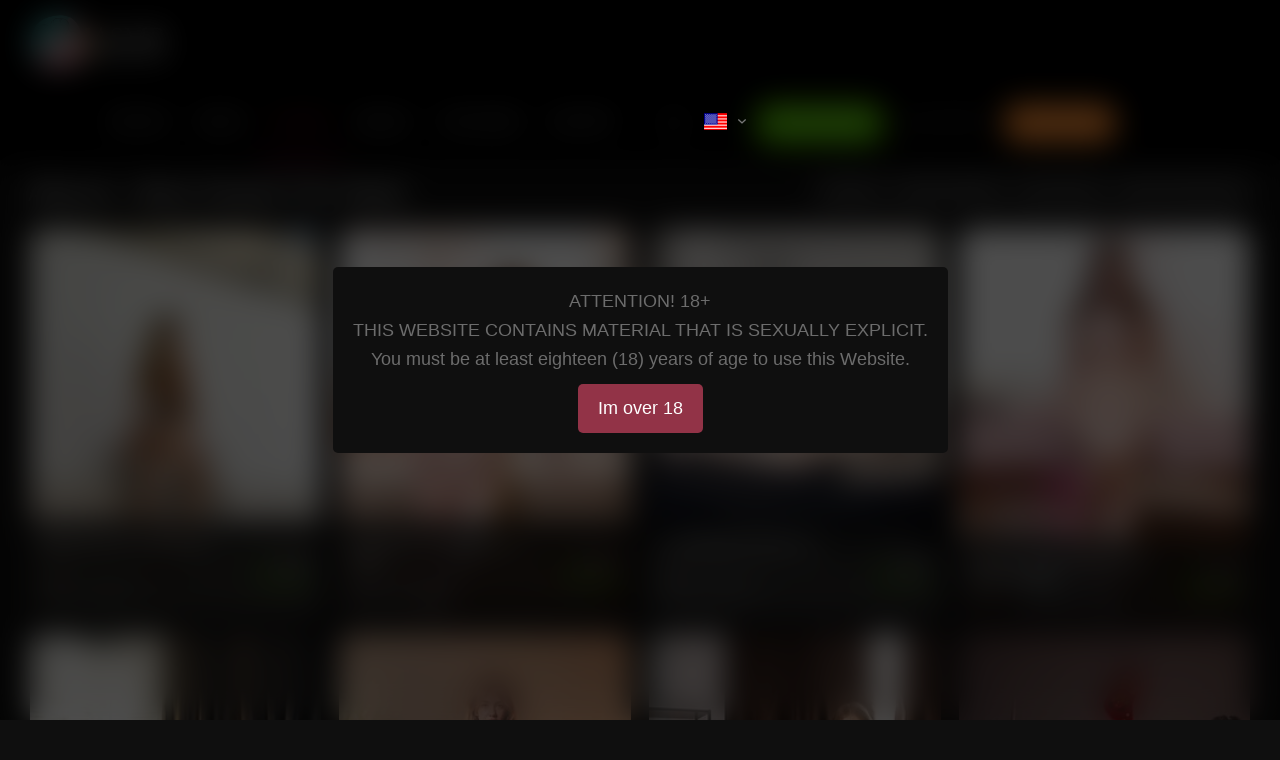

--- FILE ---
content_type: text/html; charset=utf-8
request_url: https://premium.massagevids.fun/albums/?by=album_viewed_week
body_size: 5499
content:
<!doctype html>
<html lang="en">
<head>
<!-- Google tag (gtag.js) -->
<script async src="https://www.googletagmanager.com/gtag/js?id=G-PSQ96N85MC"></script>
<script>
  window.dataLayer = window.dataLayer || [];
  function gtag(){dataLayer.push(arguments);}
  gtag('js', new Date());

  gtag('config', 'G-PSQ96N85MC');
</script>
<!-- Google tag (gtag.js) -->
<!-- START ExoClick Goal Tag | Website visit -->
<script type="application/javascript" src="https://a.magsrv.com/tag_gen.js" data-goal="5087e7977908a3246216955d0b462e11" ></script>
<!-- END ExoClick Goal Tag | Website visit -->
	<title>Albums - Most Viewed This Week</title>
	<meta name="description" content="Massage Videos from Anna, Olga, Taya, Lina, and other! Premium access to ASMR Massage and NUDE ASMR Massage videos & Exclusive photos!">
	<meta name="keywords" content="ASMR Massage Fun Full Body Anna Olga Taya Liza">
	<meta http-equiv="x-ua-compatible" content="ie=edge"/>
	<meta http-equiv="content-type" content="text/html; charset=utf-8"/>
	<meta name="viewport" content="width=device-width, initial-scale=1.0, user-scalable=no"/>
	<meta name="HandheldFriendly" content="true"/>
 
	<link rel="icon" href="https://premium.massagevids.fun/favicon.ico" type="image/x-icon"/>
	<link rel="shortcut icon" href="https://premium.massagevids.fun/favicon.ico" type="image/x-icon"/>  

	<link rel="stylesheet" href="https://unpkg.com/swiper@7/swiper-bundle.min.css"/> 
 
	<link href='https://fonts.googleapis.com/css?family=Lato:300,400,700,900' rel='stylesheet' type='text/css'/> 
			<link href="https://premium.massagevids.fun/static/styles/jquery.fancybox-dark.css?v=2.3" rel="stylesheet" type="text/css"/>
		<link href="https://premium.massagevids.fun/static/styles/all-dark.css?v=2.5" rel="stylesheet" type="text/css"/>
	
	<script>
		var pageContext = {
															loginUrl: 'https://premium.massagevids.fun/login-required/'
		};
	</script>
			<link href="https://premium.massagevids.fun/rss/albums/" rel="alternate" type="application/rss+xml"/>
				<link href="https://premium.massagevids.fun/albums/" rel="canonical"/>
		<meta property="og:url" content="https://premium.massagevids.fun/albums/"/>
														<link href="https://premium.massagevids.fun/albums/" rel="alternate" hreflang="en"/>
					<link href="https://premium.massagevids.fun/albums/" rel="alternate" hreflang="x-default"/>
																					<link href="https://premium.massagevids.fun/albums/?kt_lang=de" rel="alternate" hreflang="de"/>
																					<link href="https://premium.massagevids.fun/albums/?kt_lang=fr" rel="alternate" hreflang="fr"/>
																					<link href="https://premium.massagevids.fun/albums/?kt_lang=it" rel="alternate" hreflang="it"/>
																					<link href="https://premium.massagevids.fun/albums/?kt_lang=es" rel="alternate" hreflang="es"/>
																					<link href="https://premium.massagevids.fun/albums/?kt_lang=pt" rel="alternate" hreflang="pt"/>
																					<link href="https://premium.massagevids.fun/albums/?kt_lang=ru" rel="alternate" hreflang="ru"/>
																					<link href="https://premium.massagevids.fun/albums/?kt_lang=tr" rel="alternate" hreflang="tr"/>
																					<link href="https://premium.massagevids.fun/albums/?kt_lang=zh" rel="alternate" hreflang="zh"/>
																					<link href="https://premium.massagevids.fun/albums/?kt_lang=ja" rel="alternate" hreflang="ja"/>
													<meta property="og:title" content="Massage Vids ASMR MASSAGE FUN - Premium site, all videos, NU NSFW."/>
				<meta property="og:image" content="https://premium.massagevids.fun/static/images/logo.png"/>
				<meta property="og:description" content="Massage Videos from Anna, Olga, Taya, Lina, and other! Premium access to ASMR Massage and NUDE ASMR Massage videos & Exclusive photos!"/>
				<meta property="og:type" content="website"/>
	</head>
<!-- Disclaimer -->
<!DOCTYPE html>
<html lang="en">
<head>
  <meta charset="UTF-8">
  <title>18+ Discalimer</title>
  <link rel="stylesheet" href="https://premium.massagevids.fun/static/styles/all-dark.css">
</head>
<div id="main-content" class="blur-background">
</div>
<script src="https://premium.massagevids.fun/static/js/disclaimerscript.js"></script>
</body>
</html>

<!-- Disclaimer -->
<div class="wrapper"> 
	<header class="header cfx">
		<div class="container">
			<span class="logo">
				<a href="https://premium.massagevids.fun/"><span class="mark"></span> </a>
			</span>
			<div class="header__options">
				<button class="mobile-menu-opener" data-action="mobile"><i class="icon-three-bars"></i></button>
				<nav class="main-menu" data-navigation="true">
					<ul class="main-menu__list">
						<li class="main-menu__item ">
							<a href="https://premium.massagevids.fun/">Updates</a>
						</li>
						<li class="main-menu__item ">
							<a href="https://premium.massagevids.fun/videos/">Videos</a>
						</li>
						  
							<li class="main-menu__item active">
								<a href="https://premium.massagevids.fun/albums/">Albums</a>
							</li>
																			<li class="main-menu__item ">
								<a href="https://premium.massagevids.fun/models/">Models</a>
							</li>
																			<li class="main-menu__item ">
								<a href="https://premium.massagevids.fun/categories/">Categories</a>
							</li>
						                                                							<li class="main-menu__item ">
								<a href="/support.php">support</a>
							</li>
						
												<li class="search-bar">
							<a href="#" class="search-bar__button" data-action="drop" data-drop-id="search_drop"><i class="icon-search"></i></a>
							<div id="search_drop" class="search-bar__form">
								<form id="search_form" action="https://premium.massagevids.fun/search/" method="get" data-url="https://premium.massagevids.fun/search/%QUERY%/">
									<input class="search-bar__input pull-left" name="q" type="text" value="" placeholder="Search">
									<div class="search-bar__filter pull-left">
										<a href="#" class="search-bar__filter-button" data-action="drop" data-drop-id="search_options_drop">
																							<i class="icon-camera-shape-10" data-search-type-icon></i>
												<span class="text">Videos</span>
																						<i class="icon-chevron-down"></i>
										</a>
										<ul class="search-bar__drop" id="search_options_drop">
											<li>
												<input type="radio" name="for" value="videos" id="search_type_videos" data-url="https://premium.massagevids.fun/search/%QUERY%/" checked>
												<label for="search_type_videos">
													<span>Videos</span>
													<i class="icon-camera-shape-10" data-search-type-icon></i>
												</label> 
											</li>
																							<li>
													<input type="radio" name="for" value="albums" id="search_type_albums" data-url="https://premium.massagevids.fun/search/%QUERY%/albums/" >
													<label for="search_type_albums">
														<span>Albums</span>
														<i class="icon-photo-shape-8" data-search-type-icon></i>
													</label>
												</li>
																																		<li>
													<input type="radio" name="for" value="models" id="search_type_models" data-url="https://premium.massagevids.fun/search/%QUERY%/models/" >
													<label for="search_type_models">
														<span>Models</span>
														<i class="icon-user-shape-14" data-search-type-icon></i>
													</label>
												</li>
																					</ul>
									</div>
									<button class="search-bar__submit pull-left" type="submit"><i class="icon-search"></i></button>
									<button class="search-bar__close" type="button" data-action="drop" data-drop-id="search_drop"><i class="icon-letter-x"></i></button>
								</form>
							</div>
						</li>
													<li class="lang-select">
								<div class="dropdown__block align-right cfg-select">
									<div data-action="drop" data-drop-id="languages_drop">
																																	<img src="https://premium.massagevids.fun/static/images/flags/US.png" alt="English" title="English">
																																																																																																																																																																																																																											</div>
									<div class="dropdown__block__menu" id="languages_drop">
										<nav>
											<em></em>
											<ul class="drop-inner">
																																																																<li>
																															<a href="https://premium.massagevids.fun/albums/?kt_lang=de">
																	<img src="https://premium.massagevids.fun/static/images/flags/DE.png" class="cfg-icon" alt="DE"/>Deutsch
																</a>
																													</li>
																																																				<li>
																															<a href="https://premium.massagevids.fun/albums/?kt_lang=fr">
																	<img src="https://premium.massagevids.fun/static/images/flags/FR.png" class="cfg-icon" alt="FR"/>Français
																</a>
																													</li>
																																																				<li>
																															<a href="https://premium.massagevids.fun/albums/?kt_lang=it">
																	<img src="https://premium.massagevids.fun/static/images/flags/IT.png" class="cfg-icon" alt="IT"/>Italiano
																</a>
																													</li>
																																																				<li>
																															<a href="https://premium.massagevids.fun/albums/?kt_lang=es">
																	<img src="https://premium.massagevids.fun/static/images/flags/ES.png" class="cfg-icon" alt="ES"/>Español
																</a>
																													</li>
																																																				<li>
																															<a href="https://premium.massagevids.fun/albums/?kt_lang=pt">
																	<img src="https://premium.massagevids.fun/static/images/flags/PT.png" class="cfg-icon" alt="PT"/>Português
																</a>
																													</li>
																																																				<li>
																															<a href="https://premium.massagevids.fun/albums/?kt_lang=ru">
																	<img src="https://premium.massagevids.fun/static/images/flags/RU.png" class="cfg-icon" alt="RU"/>Русский
																</a>
																													</li>
																																																				<li>
																															<a href="https://premium.massagevids.fun/albums/?kt_lang=tr">
																	<img src="https://premium.massagevids.fun/static/images/flags/TR.png" class="cfg-icon" alt="TR"/>Türkçe
																</a>
																													</li>
																																																				<li>
																															<a href="https://premium.massagevids.fun/albums/?kt_lang=zh">
																	<img src="https://premium.massagevids.fun/static/images/flags/CN.png" class="cfg-icon" alt="CN"/>中文
																</a>
																													</li>
																																																				<li>
																															<a href="https://premium.massagevids.fun/albums/?kt_lang=ja">
																	<img src="https://premium.massagevids.fun/static/images/flags/JP.png" class="cfg-icon" alt="JP"/>日本語
																</a>
																													</li>
																																				</ul>
										</nav>
									</div>
								</div>
							</li>
						 
													<li class="main-menu__item">
								<a class="premium-link" href="https://premium.massagevids.fun/signup/" data-action="popup">Join Now</a>
							</li>
							<li class="main-menu__item">
								<a class="premium-linkpatreon" href="https://www.patreon.com/oauth2/authorize?response_type=code&client_id=l9YuiV-8znfMYcKLiTOqmFi7-6RavFRVXv0SK3VHBZ-VlUoStpAJ-M20zVNaMlB4&state=their_session_id&redirect_uri=https://premium.massagevids.fun">I'm Patron!</a>
							</li>
																			<li class="main-menu__item main-menu__item--login">
								<a id="login_link" href="https://premium.massagevids.fun/login/" data-action="popup">Members</a>
							</li>
											</ul>
				</nav>
			</div>
		</div>
	</header>
	<div class="main">
<div id="list_albums_common_albums_list">
				
				<div class="thumbs">
	<div class="container">
					<div class="heading cfx">
				<h1 class="title">Albums - Most Viewed This Week</h1>

								
															<div class="buttons pull-right">
																																									<a href="https://premium.massagevids.fun/albums/?by=post_date" class="btn">Latest</a>
																																																			<div class="dropdown__block">
											<button class="btn" data-action="drop" data-drop-id="views_sort_drop_list_albums_common_albums_list">Most Viewed</button>
											<div class="dropdown__block__menu" id="views_sort_drop_list_albums_common_albums_list">
												<nav>
													<ul class="drop-inner">
																																													<li>
																	<a href="https://premium.massagevids.fun/albums/?by=album_viewed">All Time</a>
																</li>
																																																												<li>
																	<a href="https://premium.massagevids.fun/albums/?by=album_viewed_month">This Month</a>
																</li>
																																																																																									<li>
																	<a href="https://premium.massagevids.fun/albums/?by=album_viewed_today">Today</a>
																</li>
																																										</ul>
												</nav>
											</div>
										</div>
																																																			<div class="dropdown__block">
											<button class="btn" data-action="drop" data-drop-id="rating_sort_drop_list_albums_common_albums_list">Top Rated</button>
											<div class="dropdown__block__menu" id="rating_sort_drop_list_albums_common_albums_list">
												<nav>
													<ul class="drop-inner">
																																													<li>
																	<a href="https://premium.massagevids.fun/albums/?by=rating">All Time</a>
																</li>
																																																												<li>
																	<a href="https://premium.massagevids.fun/albums/?by=rating_month">This Month</a>
																</li>
																																																												<li>
																	<a href="https://premium.massagevids.fun/albums/?by=rating_week">This Week</a>
																</li>
																																																												<li>
																	<a href="https://premium.massagevids.fun/albums/?by=rating_today">Today</a>
																</li>
																																										</ul>
												</nav>
											</div>
										</div>
																																																			<a href="https://premium.massagevids.fun/albums/?by=most_favourited" class="btn">Most Favorited</a>
																														</div>
												</div>
									<div class="thumbs__list cfx">
									<div class="item thumb thumb--albums">
						<a href="https://premium.massagevids.fun/albums/85/model-profile-casandra-d/" title="Model Profile Casandra D">
							<img src="https://premium.massagevids.fun/contents/albums/preview/240x320/0/85/preview.jpg" alt="Model Profile Casandra D" width="240" height="320"/>
							<div class="thumb__info">
								<div class="thumb-spot">
																											<div class="thumb-spot__rating rotated">
										<span>100%</span>
										<div class="scale-holder positive">
											<div class="scale" style="width:100%;"></div>
										</div>
									</div>
									<div class="thumb-spot__text">
										<h5 class="thumb-spot__title">
																							Model Profile Casandra D
																					</h5>
										<ul class="thumb-spot__data">
											<li><i class="icon-photo-shape-8"></i>47</li>
											<li>10 months ago</li>
																						<li>3 710 views</li>
										</ul>
									</div>
								</div>
							</div>
						</a>
											</div>

														<div class="item thumb thumb--albums">
						<a href="https://premium.massagevids.fun/albums/74/front-aloe-gel-massage-by-anna/" title="Front Aloe Gel Massage by Anna">
							<img src="https://premium.massagevids.fun/contents/albums/preview/240x320/0/74/preview.jpg" alt="Front Aloe Gel Massage by Anna" width="240" height="320"/>
							<div class="thumb__info">
								<div class="thumb-spot">
																											<div class="thumb-spot__rating rotated">
										<span>100%</span>
										<div class="scale-holder positive">
											<div class="scale" style="width:100%;"></div>
										</div>
									</div>
									<div class="thumb-spot__text">
										<h5 class="thumb-spot__title">
																							Front Aloe Gel Massage by Anna
																					</h5>
										<ul class="thumb-spot__data">
											<li><i class="icon-photo-shape-8"></i>64</li>
											<li>1 year ago</li>
																						<li>10 461 views</li>
										</ul>
									</div>
								</div>
							</div>
						</a>
											</div>

														<div class="item thumb thumb--albums">
						<a href="https://premium.massagevids.fun/albums/57/jess-model-profile-2/" title="Jess (Model Profile) #2">
							<img src="https://premium.massagevids.fun/contents/albums/preview/240x320/0/57/preview.jpg" alt="Jess (Model Profile) #2" width="240" height="320"/>
							<div class="thumb__info">
								<div class="thumb-spot">
																											<div class="thumb-spot__rating rotated">
										<span>100%</span>
										<div class="scale-holder positive">
											<div class="scale" style="width:100%;"></div>
										</div>
									</div>
									<div class="thumb-spot__text">
										<h5 class="thumb-spot__title">
																							Jess (Model Profile) #2
																					</h5>
										<ul class="thumb-spot__data">
											<li><i class="icon-photo-shape-8"></i>65</li>
											<li>1 year ago</li>
																						<li>3 383 views</li>
										</ul>
									</div>
								</div>
							</div>
						</a>
											</div>

														<div class="item thumb thumb--albums">
						<a href="https://premium.massagevids.fun/albums/35/shiatsu-candle-massage-by-anna-to-anny/" title="Shiatsu Candle Massage by Anna to Anny">
							<img src="https://premium.massagevids.fun/contents/albums/preview/240x320/0/35/preview.jpg" alt="Shiatsu Candle Massage by Anna to Anny" width="240" height="320"/>
							<div class="thumb__info">
								<div class="thumb-spot">
																											<div class="thumb-spot__rating rotated">
										<span>100%</span>
										<div class="scale-holder positive">
											<div class="scale" style="width:100%;"></div>
										</div>
									</div>
									<div class="thumb-spot__text">
										<h5 class="thumb-spot__title">
																							Shiatsu Candle Massage by Anna to Anny
																					</h5>
										<ul class="thumb-spot__data">
											<li><i class="icon-photo-shape-8"></i>57</li>
											<li>1 year ago</li>
																						<li>6 837 views</li>
										</ul>
									</div>
								</div>
							</div>
						</a>
											</div>

														<div class="item thumb thumb--albums">
						<a href="https://premium.massagevids.fun/albums/86/photos-booty-to-body-massage-by-yolana/" title="PHOTOS Booty to Body Massage by Yolana">
							<img src="https://premium.massagevids.fun/contents/albums/preview/240x320/0/86/preview.jpg" alt="PHOTOS Booty to Body Massage by Yolana" width="240" height="320"/>
							<div class="thumb__info">
								<div class="thumb-spot">
																											<div class="thumb-spot__rating rotated">
										<span>100%</span>
										<div class="scale-holder positive">
											<div class="scale" style="width:100%;"></div>
										</div>
									</div>
									<div class="thumb-spot__text">
										<h5 class="thumb-spot__title">
																							PHOTOS Booty to Body Massage by Yolana
																					</h5>
										<ul class="thumb-spot__data">
											<li><i class="icon-photo-shape-8"></i>97</li>
											<li>10 months ago</li>
																						<li>9 183 views</li>
										</ul>
									</div>
								</div>
							</div>
						</a>
											</div>

														<div class="item thumb thumb--albums">
						<a href="https://premium.massagevids.fun/albums/77/soapy-shoulders-and-front-masasge-by-lina-to-aya/" title="Soapy Shoulders and Front Masasge by Lina to Aya">
							<img src="https://premium.massagevids.fun/contents/albums/preview/240x320/0/77/preview.jpg" alt="Soapy Shoulders and Front Masasge by Lina to Aya" width="240" height="320"/>
							<div class="thumb__info">
								<div class="thumb-spot">
																											<div class="thumb-spot__rating rotated">
										<span>100%</span>
										<div class="scale-holder positive">
											<div class="scale" style="width:100%;"></div>
										</div>
									</div>
									<div class="thumb-spot__text">
										<h5 class="thumb-spot__title">
																							Soapy Shoulders and Front Masasge by Lina to Aya
																					</h5>
										<ul class="thumb-spot__data">
											<li><i class="icon-photo-shape-8"></i>80</li>
											<li>1 year ago</li>
																						<li>9 179 views</li>
										</ul>
									</div>
								</div>
							</div>
						</a>
											</div>

														<div class="item thumb thumb--albums">
						<a href="https://premium.massagevids.fun/albums/76/relaxing-massage-by-yolana-to-liza/" title="Relaxing Massage by Yolana to Liza">
							<img src="https://premium.massagevids.fun/contents/albums/preview/240x320/0/76/preview.jpg" alt="Relaxing Massage by Yolana to Liza" width="240" height="320"/>
							<div class="thumb__info">
								<div class="thumb-spot">
																											<div class="thumb-spot__rating rotated">
										<span>100%</span>
										<div class="scale-holder positive">
											<div class="scale" style="width:100%;"></div>
										</div>
									</div>
									<div class="thumb-spot__text">
										<h5 class="thumb-spot__title">
																							Relaxing Massage by Yolana to Liza
																					</h5>
										<ul class="thumb-spot__data">
											<li><i class="icon-photo-shape-8"></i>96</li>
											<li>1 year ago</li>
																						<li>9 701 views</li>
										</ul>
									</div>
								</div>
							</div>
						</a>
											</div>

														<div class="item thumb thumb--albums">
						<a href="https://premium.massagevids.fun/albums/79/christmas-special-2024-by-olga-to-anna/" title="Christmas Special 2024 by Olga to Anna">
							<img src="https://premium.massagevids.fun/contents/albums/preview/240x320/0/79/preview.jpg" alt="Christmas Special 2024 by Olga to Anna" width="240" height="320"/>
							<div class="thumb__info">
								<div class="thumb-spot">
																											<div class="thumb-spot__rating rotated">
										<span>100%</span>
										<div class="scale-holder positive">
											<div class="scale" style="width:100%;"></div>
										</div>
									</div>
									<div class="thumb-spot__text">
										<h5 class="thumb-spot__title">
																							Christmas Special 2024 by Olga to Anna
																					</h5>
										<ul class="thumb-spot__data">
											<li><i class="icon-photo-shape-8"></i>94</li>
											<li>1 year ago</li>
																						<li>9 783 views</li>
										</ul>
									</div>
								</div>
							</div>
						</a>
											</div>

														<div class="item thumb thumb--albums">
						<a href="https://premium.massagevids.fun/albums/43/front-soap-massage-by-anna-to-liza/" title="Front Soap Massage by Anna to Liza">
							<img src="https://premium.massagevids.fun/contents/albums/preview/240x320/0/43/preview.jpg" alt="Front Soap Massage by Anna to Liza" width="240" height="320"/>
							<div class="thumb__info">
								<div class="thumb-spot">
																											<div class="thumb-spot__rating rotated">
										<span>100%</span>
										<div class="scale-holder positive">
											<div class="scale" style="width:100%;"></div>
										</div>
									</div>
									<div class="thumb-spot__text">
										<h5 class="thumb-spot__title">
																							Front Soap Massage by Anna to Liza
																					</h5>
										<ul class="thumb-spot__data">
											<li><i class="icon-photo-shape-8"></i>85</li>
											<li>1 year ago</li>
																						<li>7 456 views</li>
										</ul>
									</div>
								</div>
							</div>
						</a>
											</div>

														<div class="item thumb thumb--albums">
						<a href="https://premium.massagevids.fun/albums/39/welcome-massage-by-anna-to-nika/" title="Welcome Massage by Anna to Nika">
							<img src="https://premium.massagevids.fun/contents/albums/preview/240x320/0/39/preview.jpg" alt="Welcome Massage by Anna to Nika" width="240" height="320"/>
							<div class="thumb__info">
								<div class="thumb-spot">
																											<div class="thumb-spot__rating rotated">
										<span>100%</span>
										<div class="scale-holder positive">
											<div class="scale" style="width:100%;"></div>
										</div>
									</div>
									<div class="thumb-spot__text">
										<h5 class="thumb-spot__title">
																							Welcome Massage by Anna to Nika
																					</h5>
										<ul class="thumb-spot__data">
											<li><i class="icon-photo-shape-8"></i>80</li>
											<li>1 year ago</li>
																						<li>5 947 views</li>
										</ul>
									</div>
								</div>
							</div>
						</a>
											</div>

														<div class="item thumb thumb--albums">
						<a href="https://premium.massagevids.fun/albums/18/welcome-massage-by-anna-to-liza/" title="Welcome Massage by Anna to Liza">
							<img src="https://premium.massagevids.fun/contents/albums/preview/240x320/0/18/preview.jpg" alt="Welcome Massage by Anna to Liza" width="240" height="320"/>
							<div class="thumb__info">
								<div class="thumb-spot">
																											<div class="thumb-spot__rating rotated">
										<span>100%</span>
										<div class="scale-holder positive">
											<div class="scale" style="width:100%;"></div>
										</div>
									</div>
									<div class="thumb-spot__text">
										<h5 class="thumb-spot__title">
																							Welcome Massage by Anna to Liza
																					</h5>
										<ul class="thumb-spot__data">
											<li><i class="icon-photo-shape-8"></i>79</li>
											<li>2 years ago</li>
																						<li>7 970 views</li>
										</ul>
									</div>
								</div>
							</div>
						</a>
											</div>

														<div class="item thumb thumb--albums">
						<a href="https://premium.massagevids.fun/albums/83/front-chocolate-mask-and-massage-by-yolana-to-liza/" title="Front Chocolate Mask and Massage by Yolana to Liza">
							<img src="https://premium.massagevids.fun/contents/albums/preview/240x320/0/83/preview.jpg" alt="Front Chocolate Mask and Massage by Yolana to Liza" width="240" height="320"/>
							<div class="thumb__info">
								<div class="thumb-spot">
																											<div class="thumb-spot__rating rotated">
										<span>83%</span>
										<div class="scale-holder positive">
											<div class="scale" style="width:83%;"></div>
										</div>
									</div>
									<div class="thumb-spot__text">
										<h5 class="thumb-spot__title">
																							Front Chocolate Mask and Massage by Yolana to Liza
																					</h5>
										<ul class="thumb-spot__data">
											<li><i class="icon-photo-shape-8"></i>97</li>
											<li>11 months ago</li>
																						<li>9 814 views</li>
										</ul>
									</div>
								</div>
							</div>
						</a>
											</div>

												<div class="join-spot-02">
		<div class="container"> 
			<div class="join-spot-02__text">
				<h2 class="join-spot-02__title">ALL ACCESS</h2> 
				<p class="join-spot-02__subtitle">For our PATRONS!</p>
				<a href="https://www.patreon.com/oauth2/authorize?response_type=code&client_id=l9YuiV-8znfMYcKLiTOqmFi7-6RavFRVXv0SK3VHBZ-VlUoStpAJ-M20zVNaMlB4&state=their_session_id&redirect_uri=https://premium.massagevids.fun" data-action="popup" class="btn btn--duble">
					<strong>Log In</strong>
					<span>Click here to get instant access right now!</span>
				</a>
			</div>
		</div>
	</div>
														<div class="item thumb thumb--albums">
						<a href="https://premium.massagevids.fun/albums/28/back-and-shoulders-massage-by-lina-to-liza/" title="Back and Shoulders Massage by Lina to Liza">
							<img src="https://premium.massagevids.fun/contents/albums/preview/240x320/0/28/preview.jpg" alt="Back and Shoulders Massage by Lina to Liza" width="240" height="320"/>
							<div class="thumb__info">
								<div class="thumb-spot">
																											<div class="thumb-spot__rating rotated">
										<span>100%</span>
										<div class="scale-holder positive">
											<div class="scale" style="width:100%;"></div>
										</div>
									</div>
									<div class="thumb-spot__text">
										<h5 class="thumb-spot__title">
																							Back and Shoulders Massage by Lina to Liza
																					</h5>
										<ul class="thumb-spot__data">
											<li><i class="icon-photo-shape-8"></i>72</li>
											<li>2 years ago</li>
																						<li>8 687 views</li>
										</ul>
									</div>
								</div>
							</div>
						</a>
											</div>

														<div class="item thumb thumb--albums">
						<a href="https://premium.massagevids.fun/albums/69/shoulders-and-neck-massage-with-wood-massage-by-anna/" title="Shoulders and Neck Massage with Wood Massage by Anna">
							<img src="https://premium.massagevids.fun/contents/albums/preview/240x320/0/69/preview.jpg" alt="Shoulders and Neck Massage with Wood Massage by Anna" width="240" height="320"/>
							<div class="thumb__info">
								<div class="thumb-spot">
																											<div class="thumb-spot__rating rotated">
										<span>100%</span>
										<div class="scale-holder positive">
											<div class="scale" style="width:100%;"></div>
										</div>
									</div>
									<div class="thumb-spot__text">
										<h5 class="thumb-spot__title">
																							Shoulders and Neck Massage with Wood Massage by Anna
																					</h5>
										<ul class="thumb-spot__data">
											<li><i class="icon-photo-shape-8"></i>70</li>
											<li>1 year ago</li>
																						<li>9 400 views</li>
										</ul>
									</div>
								</div>
							</div>
						</a>
											</div>

														<div class="item thumb thumb--albums">
						<a href="https://premium.massagevids.fun/albums/81/front-massage-by-lina-to-scarlet-n/" title="Front Massage by Lina to Scarlet N">
							<img src="https://premium.massagevids.fun/contents/albums/preview/240x320/0/81/preview.jpg" alt="Front Massage by Lina to Scarlet N" width="240" height="320"/>
							<div class="thumb__info">
								<div class="thumb-spot">
																											<div class="thumb-spot__rating rotated">
										<span>100%</span>
										<div class="scale-holder positive">
											<div class="scale" style="width:100%;"></div>
										</div>
									</div>
									<div class="thumb-spot__text">
										<h5 class="thumb-spot__title">
																							Front Massage by Lina to Scarlet N
																					</h5>
										<ul class="thumb-spot__data">
											<li><i class="icon-photo-shape-8"></i>98</li>
											<li>12 months ago</li>
																						<li>9 130 views</li>
										</ul>
									</div>
								</div>
							</div>
						</a>
											</div>

														<div class="item thumb thumb--albums">
						<a href="https://premium.massagevids.fun/albums/60/side-and-front-massage-by-anna-to-jess/" title="Side and Front Massage by Anna to Jess">
							<img src="https://premium.massagevids.fun/contents/albums/preview/240x320/0/60/preview.jpg" alt="Side and Front Massage by Anna to Jess" width="240" height="320"/>
							<div class="thumb__info">
								<div class="thumb-spot">
																											<div class="thumb-spot__rating rotated">
										<span>100%</span>
										<div class="scale-holder positive">
											<div class="scale" style="width:100%;"></div>
										</div>
									</div>
									<div class="thumb-spot__text">
										<h5 class="thumb-spot__title">
																							Side and Front Massage by Anna to Jess
																					</h5>
										<ul class="thumb-spot__data">
											<li><i class="icon-photo-shape-8"></i>76</li>
											<li>1 year ago</li>
																						<li>6 439 views</li>
										</ul>
									</div>
								</div>
							</div>
						</a>
											</div>

														<div class="item thumb thumb--albums">
						<a href="https://premium.massagevids.fun/albums/84/back-and-butt-massage-by-anna-to-jess/" title="Back and Butt Massage by Anna to Jess">
							<img src="https://premium.massagevids.fun/contents/albums/preview/240x320/0/84/preview.jpg" alt="Back and Butt Massage by Anna to Jess" width="240" height="320"/>
							<div class="thumb__info">
								<div class="thumb-spot">
																											<div class="thumb-spot__rating rotated">
										<span>100%</span>
										<div class="scale-holder positive">
											<div class="scale" style="width:100%;"></div>
										</div>
									</div>
									<div class="thumb-spot__text">
										<h5 class="thumb-spot__title">
																							Back and Butt Massage by Anna to Jess
																					</h5>
										<ul class="thumb-spot__data">
											<li><i class="icon-photo-shape-8"></i>99</li>
											<li>11 months ago</li>
																						<li>8 776 views</li>
										</ul>
									</div>
								</div>
							</div>
						</a>
											</div>

														<div class="item thumb thumb--albums">
						<a href="https://premium.massagevids.fun/albums/41/head-lotion-massage-by-anna-to-gerda/" title="Head Lotion Massage by Anna to Gerda">
							<img src="https://premium.massagevids.fun/contents/albums/preview/240x320/0/41/preview.jpg" alt="Head Lotion Massage by Anna to Gerda" width="240" height="320"/>
							<div class="thumb__info">
								<div class="thumb-spot">
																											<div class="thumb-spot__rating rotated">
										<span>100%</span>
										<div class="scale-holder positive">
											<div class="scale" style="width:100%;"></div>
										</div>
									</div>
									<div class="thumb-spot__text">
										<h5 class="thumb-spot__title">
																							Head Lotion Massage by Anna to Gerda
																					</h5>
										<ul class="thumb-spot__data">
											<li><i class="icon-photo-shape-8"></i>62</li>
											<li>1 year ago</li>
																						<li>6 111 views</li>
										</ul>
									</div>
								</div>
							</div>
						</a>
											</div>

														<div class="item thumb thumb--albums">
						<a href="https://premium.massagevids.fun/albums/61/massage-on-chair-by-olga-to-aya/" title="Massage on Chair by Olga to Aya">
							<img src="https://premium.massagevids.fun/contents/albums/preview/240x320/0/61/preview.jpg" alt="Massage on Chair by Olga to Aya" width="240" height="320"/>
							<div class="thumb__info">
								<div class="thumb-spot">
																											<div class="thumb-spot__rating rotated">
										<span>100%</span>
										<div class="scale-holder positive">
											<div class="scale" style="width:100%;"></div>
										</div>
									</div>
									<div class="thumb-spot__text">
										<h5 class="thumb-spot__title">
																							Massage on Chair by Olga to Aya
																					</h5>
										<ul class="thumb-spot__data">
											<li><i class="icon-photo-shape-8"></i>98</li>
											<li>1 year ago</li>
																						<li>5 139 views</li>
										</ul>
									</div>
								</div>
							</div>
						</a>
											</div>

														<div class="item thumb thumb--albums">
						<a href="https://premium.massagevids.fun/albums/68/back-massage-with-balls-by-lina-to-nka/" title="Back Massage with Balls by Lina to Nka">
							<img src="https://premium.massagevids.fun/contents/albums/preview/240x320/0/68/preview.jpg" alt="Back Massage with Balls by Lina to Nka" width="240" height="320"/>
							<div class="thumb__info">
								<div class="thumb-spot">
																											<div class="thumb-spot__rating rotated">
										<span>100%</span>
										<div class="scale-holder positive">
											<div class="scale" style="width:100%;"></div>
										</div>
									</div>
									<div class="thumb-spot__text">
										<h5 class="thumb-spot__title">
																							Back Massage with Balls by Lina to Nka
																					</h5>
										<ul class="thumb-spot__data">
											<li><i class="icon-photo-shape-8"></i>97</li>
											<li>1 year ago</li>
																						<li>8 738 views</li>
										</ul>
									</div>
								</div>
							</div>
						</a>
											</div>

												</div>
					</div>
</div>
	<div class="container">
			<div class="pagination">
							<div class="pagination-holder">
					<ul>
						 
							<li class="mobile"><a class="disabled"><i class="icon-chevron-left"></i></a></li>
						
																					<li class="active"><a class="disabled"><span>1</span></a></li>
																												<li><a href="/albums/2/?by=album_viewed_week">2</a></li>
																												<li><a href="/albums/3/?by=album_viewed_week">3</a></li>
																												<li><a href="/albums/4/?by=album_viewed_week">4</a></li>
																												<li><a href="/albums/5/?by=album_viewed_week">5</a></li>
													
													<li class="mobile"><a href="/albums/2/?by=album_viewed_week"><i class="icon-chevron-right"></i></a></li>
											</ul>
				</div>
					</div>
	</div></div>

</div>	
<div class="join-block-thin">
	<div class="container">
		<div class="join-block-thin__text">
			<div><span>Join now</span>for access to</div> <div><span>5941</span>photos</div> <div><span>345 hours</span> 4K ASMR videos</div> <div><span>163</span> models</div>
		</div>
		<a href="https://premium.massagevids.fun/signup/" data-action="popup" class="btn btn--big btn--color pull-right">Get Access</a>
	</div>
</div>
<footer class="footer">
	<div class="footer-inner">
		<div class="container"> 
			<span class="logo pull-left">
				<a href="https://premium.massagevids.fun/"><span class="mark"></span> </a>
			</span> 
                        <span class="mc pull-left">
				<a href="https://premium.massagevids.fun/"><span class="mark"></span> </a>
			</span> 
                        <span class="visa pull-left">
				<a href="https://premium.massagevids.fun/"><span class="mark"></span> </a>
			</span> 
			<div class="footer_options"> 
				<nav class="footer-menu"> 
					<ul class="footer-menu__list">
						<li class="footer-menu__item ">
							<a href="https://premium.massagevids.fun/">Updates</a>
						</li>
						<li class="footer-menu__item ">
							<a href="https://premium.massagevids.fun/videos/">Videos</a>
						</li>
													<li class="footer-menu__item active">
								<a href="https://premium.massagevids.fun/albums/">Albums</a>
							</li>
																			<li class="footer-menu__item ">
								<a href="https://premium.massagevids.fun/models/">Models</a>
							</li>
																			<li class="footer-menu__item ">
								<a href="https://premium.massagevids.fun/categories/">Categories</a>
							</li>
						
													<li class="footer-menu__item">
								<a class="premium-link" href="https://premium.massagevids.fun/signup/" data-action="popup">Join Now!</a>
							</li>
												
													<li class="footer-menu__item">
								<a href="https://premium.massagevids.fun/login/" data-action="popup">Members</a>
							</li>
						
													<li class="footer-menu__item ">
								<a href="https://premium.massagevids.fun/terms/">Terms</a>
							</li>
																									<li class="footer-menu__item ">
								<a href="https://premium.massagevids.fun/2257/">18 U.S.C. 2257</a>
							</li>
																			<li class="footer-menu__item ">
								<a href="https://premium.massagevids.fun/privacy/">Privacy Policy</a>
							</li>
						                                                							<li class="footer-menu__item ">
								<a href="https://controlcenter.verotel.com/register-reseller?website=7b4pfkdd8z70fh8qdgq9ltmycyxflxzb56uuama1">$$$WEBMASTERS$$$</a>
							</li>
						 
					</ul>
				</nav>
				<div class="footer__copy">&copy;  2022  All rights reserved. All models were at least 18 years of age when photographed.</div>
                                <p><strong>PN Vids &mdash; 53-034 ,Kawalerzyst&oacute;w 17, Wroclaw, Poland</strong></p>

			</div>
		</div>
	</div>
</footer>
</div>
<script src="https://unpkg.com/swiper@7/swiper-bundle.min.js"></script>
<script src="https://premium.massagevids.fun/static/js/vendors.min.js?v=1.7"></script>
<script src="https://premium.massagevids.fun/static/js/theme.js?v=1.8"></script>
</body>
</html>

--- FILE ---
content_type: text/css
request_url: https://premium.massagevids.fun/static/styles/all-dark.css
body_size: 42704
content:
@import url('https://fonts.googleapis.com/css2?family=Roboto:wght@300;400;700&display=swap');

body, div, dl, dt, dd, ul, ol, li, h1, h2, h3, h4, h5, h6, pre, form, fieldset, input, p, blockquote, th, td {
  margin: 0;
  padding: 0;
}

fieldset, img {
  border: 0;
}

img, object, embed {
  vertical-align: bottom;
}

address, caption, cite, code, dfn, em, th, var {
  font-style: normal;
  font-weight: normal;
}

ol, ul {
  list-style: none;
}

caption, th {
  text-align: left;
}

h1, h2, h3, h4, h5, h6 {
  font-size: 100%;
}

q:before, q:after {
  content: '';
}

a * {
  cursor: pointer;
}

fieldset {
  margin: 0;
  padding: 0;
  border: 0;
  outline: 0;
  font-size: 100%;
  vertical-align: baseline;
  background: transparent;
}

article, aside, details, figcaption, figure, footer, header, main, nav, section, summary {
  display: block;
}

b, strong {
  font-weight: bold;
}

svg:not(:root) {
  overflow: hidden;
}

button {
  overflow: visible;
}

button, html input[type="button"], input[type="reset"], input[type="submit"] {
  -webkit-appearance: button;
  cursor: pointer;
}

button,
select {
  text-transform: none;
  outline: 0;
}

textarea {
  overflow: auto;
}

button, input, optgroup, select, textarea {
  color: inherit;
  font: inherit;
  margin: 0;
}

* {
  box-sizing: border-box;
}

html {
  font-family: sans-serif;
  -ms-text-size-adjust: 100%;
  -webkit-text-size-adjust: 100%;
}

a {
  background: transparent;
  text-decoration: none;
  outline: 0;
  color: #333;
}

a:active,
a:hover,
a:focus,
button:hover,
select:hover,
button:focus,
select:focus {
  outline: 0;
}

input[type=text],
input[type=pasword],
textarea,
select {
  outline: none;
  -webkit-appearance: none;
  box-shadow: none;
  -webkit-box-shadow: none;
  -webkit-appearance: none;
}

input {
  outline: none;
}

input[type=text]::placeholder {
  cursor: pointer;
}

[hidden],
template {
  display: none;
}

mark {
  background: #ff0;
  color: #000;
}

img, figure {
  border: 0;
  margin: 0;
}

@font-face {
  font-family: 'icomoon';
  src:  url('../fonts/light/icomoon.eot?929v38');
  src:  url('../fonts/light/icomoon.eot?929v38#iefix') format('embedded-opentype'),
    url('../fonts/light/icomoon.ttf?929v38') format('truetype'),
    url('../fonts/light/icomoon.woff?929v38') format('woff'),
    url('../fonts/light/icomoon.svg?929v38#icomoon') format('svg');
  font-weight: normal;
  font-style: normal;
  font-display: block;
}

[class^="icon-"], 
[class*=" icon-"],
.header .lang-select [data-drop-id=languages_drop]::after,
.main-menu__item--login a::before,
.modal__join .btn--duble strong::before,
#modal-signup .modal__window .btn--green::before {
  /* use !important to prevent issues with browser extensions that change fonts */
  font-family: 'icomoon' !important;
  speak: none;
  font-style: normal;
  font-weight: normal;
  font-variant: normal;
  text-transform: none;
  line-height: 1;

  /* Better Font Rendering =========== */
  -webkit-font-smoothing: antialiased;
  -moz-osx-font-smoothing: grayscale;
}

input#file-upload-button {
  cursor: pointer;
}

.icon-album:before {
  content: "\e900";
}
.icon-arrow:before {
  content: "\e901";
}
.icon-calendar:before {
  content: "\e902";
}
.icon-comment:before {
  content: "\e903";
}
.icon-download:before {
  content: "\e904";
}
.icon-drop_arrow:before {
  content: "\e905";
}
.icon-duration:before {
  content: "\e906";
}
.icon-heart:before {
  content: "\e907";
}
.icon-letter-x:before {
  content: "\e908";
}
.icon-like:before {
  content: "\e909";
}
.icon-models:before {
  content: "\e90a";
}
.icon-play:before {
  content: "\e90b";
}
.icon-search:before {
  content: "\e90c";
}
.icon-slide_arrow:before {
  content: "\e90d";
}
.icon-tap:before {
  content: "\e90e";
}
.icon-unlock:before {
  content: "\e90f";
}
.icon-user:before {
  content: "\e910";
}
.icon-videos:before {
  content: "\e911";
}
.icon-views:before {
  content: "\e912";
}
.icon-icons8-Plus:before {
  content: "\e913";
}
.icon-arr-left:before {
  content: "\e914";
}
.icon-arr-right:before {
  content: "\e915";
}
.icon-camera-shape-10:before {
  content: "\e916";
}
.icon-close-shape-1:before {
  content: "\e917";
}
.icon-dialog-clouds-shape-19:before {
  content: "\e918";
}
.icon-dislike-shape-15:before {
  content: "\e919";
}
.icon-download-shape-17:before {
  content: "\e91a";
}
.icon-heart-shape-16:before {
  content: "\e91b";
}
.icon-like-shape-15:before {
  content: "\e91c";
}
.icon-lock-shape-20:before {
  content: "\e91d";
}
.icon-photo-shape-8:before {
  content: "\e91e";
}
.icon-camera-big-shape-4:before {
  content: "\e91f";
}
.icon-photo-big-shape-8:before {
  content: "\e920";
}
.icon-user-shape-14:before {
  content: "\e921";
}
.icon-click:before {
  content: "\e922";
}
.icon-play-shape-1:before {
  content: "\e90b";
}
.icon-search1:before {
  content: "\e924";
}
.icon-playlist-shape-21:before {
  content: "\e925";
}
.icon-three-bars:before {
  content: "\f05e";
}
.icon-chevron-right:before {
  content: "\f078";
}
.icon-chevron-up:before {
  content: "\f0a2";
}
.icon-chevron-down:before {
  content: "\f0a3";
}
.icon-chevron-left:before {
  content: "\f0a4";
}


.icon-slide_arrow:before {
  content: "\e901";
}
.icon-tap:before {
  content: "\e902";
}
.icon-download:before {
  content: "\e903";
}
.icon-heart:before {
  content: "\e904";
}
.icon-like:before {
  content: "\e905";
}
.icon-models1:before {
  content: "\e906";
}
.icon-videos1:before {
  content: "\e907";
}
.icon-album1:before {
  content: "\e909";
}
.icon-views:before {
  content: "\e90b";
}
.icon-calendar:before {
  content: "\e90c";
}
.icon-duration:before {
  content: "\e90d";
}
.icon-play:before {
  content: "\e90e";
}
.icon-user:before {
  content: "\e90f";
}
.icon-search:before {
  content: "\e910";
}
.icon-drop_arrow:before {
  content: "\e912";
}
.icon-check .path1:before {
  content: "\e913";
  color: rgb(119, 221, 0);
}
.icon-check .path2:before {
  content: "\e914";
  margin-left: -1em;
  color: rgb(102, 187, 0);
}
.icon-check .path3:before {
  content: "\e915";
  margin-left: -1em;
  color: rgb(231, 231, 231);
}
.icon-arrow:before {
  content: "\e916";
}
.icon-mastercard .path1:before {
  content: "\e917";
  color: rgb(82, 134, 249);
}
.icon-mastercard .path2:before {
  content: "\e918";
  margin-left: -1em;
  color: rgb(255, 182, 85);
}
.icon-mastercard .path3:before {
  content: "\e919";
  margin-left: -1em;
  color: rgb(216, 20, 58);
}
.icon-mastercard .path4:before {
  content: "\e91a";
  margin-left: -1em;
  color: rgb(61, 109, 235);
}
.icon-visa .path1:before {
  content: "\e91b";
  color: rgb(255, 255, 255);
}
.icon-visa .path2:before {
  content: "\e91c";
  margin-left: -1em;
  color: rgb(247, 159, 26);
}
.icon-visa .path3:before {
  content: "\e91d";
  margin-left: -1em;
  color: rgb(5, 155, 191);
}
.icon-visa .path4:before {
  content: "\e91e";
  margin-left: -1em;
  color: rgb(5, 155, 191);
}
.icon-visa .path5:before {
  content: "\e91f";
  margin-left: -1em;
  color: rgb(5, 155, 191);
}
.icon-visa .path6:before {
  content: "\e920";
  margin-left: -1em;
  color: rgb(5, 155, 191);
}
.icon-visa .path7:before {
  content: "\e921";
  margin-left: -1em;
  color: rgb(5, 155, 191);
}
.icon-visa .path8:before {
  content: "\e922";
  margin-left: -1em;
  color: rgb(247, 159, 26);
}
.icon-visa .path9:before {
  content: "\e923";
  margin-left: -1em;
  color: rgb(32, 33, 33);
  opacity: 0.15;
}
.icon-paypal .path1:before {
  content: "\e924";
  color: rgb(19, 154, 214);
}
.icon-paypal .path2:before {
  content: "\e925";
  margin-left: -1em;
  color: rgb(38, 59, 128);
}
.icon-paypal .path3:before {
  content: "\e926";
  margin-left: -1em;
  color: rgb(38, 59, 128);
}
.icon-paypal .path4:before {
  content: "\e927";
  margin-left: -1em;
  color: rgb(19, 154, 214);
}
.icon-paypal .path5:before {
  content: "\e928";
  margin-left: -1em;
  color: rgb(38, 59, 128);
}
.icon-paypal .path6:before {
  content: "\e929";
  margin-left: -1em;
  color: rgb(19, 154, 214);
}
.icon-paypal .path7:before {
  content: "\e92a";
  margin-left: -1em;
  color: rgb(38, 59, 128);
}
.icon-paypal .path8:before {
  content: "\e92b";
  margin-left: -1em;
  color: rgb(19, 154, 214);
}
.icon-paypal .path9:before {
  content: "\e92c";
  margin-left: -1em;
  color: rgb(35, 44, 101);
}
.icon-unlock:before {
  content: "\e92d";
}
.icon-letter-x1:before {
  content: "\e92e";
}
.icon-album:before {
  content: "\e900";
}
.icon-arrow1:before {
  content: "\e92f";
}
.icon-calendar1:before {
  content: "\e930";
}
.icon-comment:before {
  content: "\e931";
}
.icon-download1:before {
  content: "\e932";
}
.icon-drop_arrow1:before {
  content: "\e933";
}
.icon-duration1:before {
  content: "\e934";
}
.icon-heart1:before {
  content: "\e935";
}
.icon-letter-x:before {
  content: "\e908";
}
.icon-like1:before {
  content: "\e936";
}
.icon-models:before {
  content: "\e90a";
}
.icon-play1:before {
  content: "\e937";
}
.icon-search1:before {
  content: "\e938";
}
.icon-slide_arrow1:before {
  content: "\e939";
}
.icon-tap1:before {
  content: "\e93a";
}
.icon-unlock1:before {
  content: "\e93b";
}
.icon-user1:before {
  content: "\e93c";
}
.icon-videos:before {
  content: "\e911";
}
.icon-views1:before {
  content: "\e93d";
}
.icon-icons8-Plus:before {
  content: "\e93e";
}
.icon-arr-left:before {
  content: "\e93f";
}
.icon-arr-right:before {
  content: "\e940";
}
.icon-camera-shape-10:before {
  content: "\e941";
}
.icon-close-shape-1:before {
  content: "\e942";
}
.icon-dialog-clouds-shape-19:before {
  content: "\e943";
}
.icon-dislike-shape-15:before {
  content: "\e944";
}
.icon-download-shape-17:before {
  content: "\e945";
}
.icon-heart-shape-16:before {
  content: "\e946";
}
.icon-like-shape-15:before {
  content: "\e947";
}
.icon-lock-shape-20:before {
  content: "\e948";
}
.icon-photo-shape-8:before {
  content: "\e949";
}
.icon-camera-big-shape-4:before {
  content: "\e94a";
}
.icon-photo-big-shape-8:before {
  content: "\e94b";
}
.icon-user-shape-14:before {
  content: "\e94c";
}
.icon-click:before {
  content: "\e94d";
}
.icon-play-shape-1:before {
  content: "\e94e";
}
.icon-search11:before {
  content: "\e94f";
}
.icon-playlist-shape-21:before {
  content: "\e950";
}
.icon-three-bars:before {
  content: "\f05e";
}
.icon-chevron-right:before {
  content: "\f078";
}
.icon-chevron-up:before {
  content: "\f0a2";
}
.icon-chevron-down:before {
  content: "\f0a3";
}
.icon-chevron-left:before {
  content: "\f0a4";
}



.thumb--albums .icon-photo-shape-8:before,
.thumb--models .icon-photo-shape-8:before {
  content: "\e900";
}

.thumb--models .icon-camera-shape-10:before {
  content: "\e911";
}


/*
 * jQuery FlexSlider v2.6.1
 * http://www.woothemes.com/flexslider/
 *
 * Copyright 2012 WooThemes
 * Free to use under the GPLv2 and later license.
 * http://www.gnu.org/licenses/gpl-2.0.html
 *
 * Contributing author: Tyler Smith (@mbmufffin)
 *
 */
/* ====================================================================================================================
 * RESETS
 * ====================================================================================================================*/
.flex-container a:hover,
.flex-slider a:hover {
  outline: none;
}

.slides,
.slides > li,
.flex-control-nav,
.flex-direction-nav {
  margin: 0;
  padding: 0;
  list-style: none;
}

.flex-pauseplay span {
  text-transform: capitalize;
}

/* ====================================================================================================================
 * BASE STYLES
 * ====================================================================================================================*/
.flexslider {
  margin: 0;
  padding: 0;
  border-radius: 0;
}

.flexslider.box {
  padding: 0;
  margin: 20px;
}

.flexslider .slides > li {
  display: none;
  -webkit-backface-visibility: hidden;
}



.flexslider .slides:after {
  content: "\0020";
  display: block;
  clear: both;
  visibility: hidden;
  line-height: 0;
  height: 0;
}

html[xmlns] .flexslider .slides {
  display: block;
}

* html .flexslider .slides {
  height: 1%;
}

.no-js .flexslider .slides > li:first-child {
  display: block;
}

/* ====================================================================================================================
 * DEFAULT THEME
 * ====================================================================================================================*/
.flexslider {
  margin: 0 0 60px;
  background: transparent;
  position: relative;
  zoom: 1;
  border-radius: 4px;
  -o-box-shadow: "" 0 1px 4px rgba(0, 0, 0, 0.2);
  box-shadow: "" 0 1px 4px rgba(0, 0, 0, 0.2);
  border-radius: 0;
}

.gallery-player{
  position: relative;
  overflow: hidden;
  padding-bottom: 56.3492%;
}

.flexslider .slides {
  zoom: 1;
}

.flexslider .slides img {
  /*height: auto;
  width: 100%;*/
  display: inline-block;
  -moz-user-select: none;
}

.flexslider.auto .slides img {
 height: auto;
 width: 100%;
 height: 100%;
}

.flexslider.auto .slides .gallery-player img{
  position: absolute;
  left: 0;
  top: 0;
  border-radius: 15px;
  object-fit: contain;
}

.album-gallery .slides{
  display: -webkit-box;
  display: -ms-flexbox;
  display: flex;
  -webkit-box-align: center;
  -ms-flex-align: center;
  align-items: center;
}

.album-gallery.flexslider .slides img {
  height: 100%;
  width: auto;
  display: inline-block;
  -moz-user-select: none;
}

@media screen and (min-width: 1025px) {
  .album-gallery.flexslider .slides img {
     max-height:682px;
  }
}

@media (width: 1024px) {
  .album-gallery.flexslider .slides img {
     height:682px;
  }
}

@media screen and (max-width: 1023px) {
  .album-gallery.flexslider .slides img {
    height: auto;
    width: 100%;
  }
}

.album-gallery.flexslider .slides > li{
  text-align:center;
}

.flex-viewport {
  max-height: 2000px;
  -webkit-transition: all 1s ease;
  transition: all 1s ease;
}

.loading .flex-viewport {
  max-height: 300px;
}

.carousel li {
  margin-right: 5px;
}

.flex-direction-nav {
  *height: 0;
}

.flex-direction-nav a {
  text-decoration: none;
  display: block;
  margin: -20px 0 0;
  position: absolute;
  top: 50%;
  z-index: 10;
  opacity: 0;
  cursor: pointer;
  color: rgba(0, 0, 0, 0.8);
  -webkit-transition: all 0.3s ease-in-out;
  transition: all 0.3s ease-in-out;
}

.flex-direction-nav a:before {
  font-family: "flexslider-icon";
  font-size: 40px;
  display: inline-block;
  content: '\f001';
  color: rgba(0, 0, 0, 0.8);
  text-shadow: 1px 1px 0 rgba(255, 255, 255, 0.3);
}

.flex-direction-nav a.flex-next:before {
  content: '\f002';
}

.flex-direction-nav .flex-prev {
  left: -50px;
}

.flex-direction-nav .flex-next {
  right: -50px;
  text-align: right;
}

.flexslider:hover .flex-direction-nav .flex-prev {
  opacity: 0.7;
  left: 10px;
}

.flexslider:hover .flex-direction-nav .flex-prev:hover {
  opacity: 1;
}

.flexslider:hover .flex-direction-nav .flex-next {
  opacity: 0.7;
  right: 10px;
}

.flexslider:hover .flex-direction-nav .flex-next:hover {
  opacity: 1;
}

.flex-direction-nav .flex-disabled {
  opacity: 0 !important;
  filter: alpha(opacity=0);
  cursor: default;
  z-index: -1;
}

.flex-pauseplay a {
  display: block;
  width: 20px;
  height: 20px;
  position: absolute;
  bottom: 5px;
  left: 10px;
  opacity: 0.8;
  z-index: 10;
  overflow: hidden;
  cursor: pointer;
  color: #000;
}

.flex-pauseplay a:before {
  font-family: "flexslider-icon";
  font-size: 20px;
  display: inline-block;
  content: '\f004';
}

.flex-pauseplay a:hover {
  opacity: 1;
}

.flex-pauseplay a.flex-play:before {
  content: '\f003';
}

.flex-control-nav {
  width: 100%;
  position: absolute;
  bottom: -40px;
  text-align: center;
}

.flex-control-nav li {
  margin: 0 6px;
  display: inline-block;
  zoom: 1;
  *display: inline;
}

.flex-control-paging li a {
  width: 11px;
  height: 11px;
  display: block;
  background: #666;
  background: rgba(0, 0, 0, 0.5);
  cursor: pointer;
  text-indent: -9999px;
  -o-box-shadow: inset 0 0 3px rgba(0, 0, 0, 0.3);
  box-shadow: inset 0 0 3px rgba(0, 0, 0, 0.3);
  border-radius: 20px;
}

.flex-control-paging li a:hover {
  background: #333;
  background: rgba(0, 0, 0, 0.7);
}

.flex-control-paging li a.flex-active {
  background: #000;
  background: rgba(0, 0, 0, 0.9);
  cursor: default;
}

.flex-control-thumbs {
  margin: 5px 0 0;
  position: static;
  overflow: hidden;
}

.flex-control-thumbs li {
  width: 25%;
  float: left;
  margin: 0;
}

.flex-control-thumbs img {
  width: 100%;
  height: auto;
  display: block;
  opacity: .7;
  cursor: pointer;
  -moz-user-select: none;
  -webkit-transition: all 1s ease;
  transition: all 1s ease;
}

.flex-control-thumbs img:hover {
  opacity: 1;
}

.flex-control-thumbs .flex-active {
  opacity: 1;
  cursor: default;
}

/* ====================================================================================================================
 * RESPONSIVE
 * ====================================================================================================================*/
@media screen and (max-width: 860px) {
  .flex-direction-nav .flex-prev {
    opacity: 1;
    left: 10px;
  }
  .flex-direction-nav .flex-next {
    opacity: 1;
    right: 10px;
  }
}

/*
SCSS variables are information about icon's compiled state, stored under its original file name

.icon-home {
  width: $icon-home-width;
}

The large array-like variables contain all information about a single icon
$icon-home: x y offset_x offset_y width height total_width total_height image_path;

At the bottom of this section, we provide information about the spritesheet itself
$spritesheet: width height image $spritesheet-sprites;
*/
/*
The provided mixins are intended to be used with the array-like variables

.icon-home {
  @include sprite-width($icon-home);
}

.icon-email {
  @include sprite($icon-email);
}

Example usage in HTML:

`display: block` sprite:
<div class="icon-home"></div>

To change `display` (e.g. `display: inline-block;`), we suggest using a common CSS class:

// CSS
.icon {
  display: inline-block;
}

// HTML
<i class="icon icon-home"></i>
*/
/*
The `sprites` mixin generates identical output to the CSS template
  but can be overridden inside of SCSS

@include sprites($spritesheet-sprites);
*/
.bg-check-dark {
  background-image: url(../images/sprite.png?v=1);
  background-position: -26px 0px;
  width: 10px;
  height: 7px;
}

.ico-check {
  background-image: url(../images/sprite.png?v=1);
  background-position: 0px 0px;
  width: 36px;
  height: 36px;
}

.ico {
  display: inline-block;
}

.flexslider {
  border: none;
  margin: 0;
}

.flexslider .slides {
  background: transparent;
}

.flex-direction-nav .flex-prev,
.flexslider:hover .flex-direction-nav .flex-prev {
  left: 0;
  opacity: 1;
}

.flex-direction-nav .flex-next,
.flexslider:hover .flex-direction-nav .flex-next {
  right: 0;
  opacity: 1;
}

/*common styles*/
html {
  height: 100%;
  background: #0f0f0f;
}

body {
  font-family: "Roboto", sans-serif;
  font-size: 14px;
  font-weight: 400;
  line-height: 1.7;
  position: relative;
  color: #6c6c6c;
  min-width: 320px;
  height: 100%;
}

h1,
h2,
h3,
h4,
h5,
h6 {
  font-weight: 400;
}

a {
  color: #000;
  text-decoration: none;
  cursor: pointer;
}

a:hover, a:active, a:visited, a:focus {
  text-decoration: none;
}

.cfx:after,
.container:after {
  display: block;
  clear: both;
  content: "";
}

.container,
.related-videos,
.related-albums,
.page-error {
  max-width: 1200px;
  max-width: 1225px;
  margin: 0 auto;
}

@media screen and (max-width: 1250px) {
  .container,
  .related-videos,
  .related-albums,
  .page-error {
    max-width: 1200px;
  }
}

@media screen and (max-width: 1210px) {
  .container,
  .related-videos,
  .related-albums,
  .page-error {
    padding-left: 15px;
    padding-right: 15px;
  }
}

@media screen and (max-width: 480px) {
  .container,
  .related-videos,
  .related-albums,
  .page-error {
    padding-left: 10px;
    padding-right: 10px;
  }
}

.container .container,
.related-videos .container,
.related-albums .container,
.page-error .container {
  margin: 0;
}

.wrapper {
  width: 100%;
  overflow: hidden;

  display: table;

  height: 100%;
  table-layout: fixed;

}

.logo {
  font-weight: 900;
  font-size: 24px;
}

.logo a {
  font-family: Arial;
  font-size: 50px;
  padding-left: 140px;
  padding-top: 50px;
  background-image: url('/static/images/logo.png');
  background-repeat: no-repeat;
  background-position: 100% 100%;
  border: 1px solid black;
  background-size: contain;
}

.mc {
  font-family: Arial;
  font-size: 30px;
  padding-left: 123px;
  padding-top: 54px;
  background-image: url('/static/images/mc.png');
  background-repeat: no-repeat;
  background-size: 100px;
  background-position: 60% 50%;
  border: 1px solid black;
}

.visa {
  font-family: Arial;
  font-size: 50px;
  padding-left: 103px;
  padding-top: 43px;
  background-image: url('/static/images/vs_w.png');
  background-repeat: no-repeat;
  background-position: 100% 100%;
  background-size: 100px;
  border: 1px solid black;
}

@media screen and (max-width: 767px) {
  .logo a {
    position: relative;
    z-index: 9;
  }
}

.logo .mark {
  color: #f80354;
  font-size: 30px;
  font-weight: 500;
  text-transform: lowercase;
}

.pull-left {
  float: left !important;
}

.pull-right {
  float: right !important;
}

.header {
  width: 100%;
  box-shadow: 0 12px 21px rgba(0, 0, 0, 0.28);
  background-color: #000000;
}

@media (max-width: 1210px) {
  .header {
    padding: 0 10px;
  } 
}

@media (max-width: 1024px) {
  .header {
    padding: 0 0;
  } 
}

.header .container {
  display: flex;
  align-items: center;
  flex-wrap: wrap;
  justify-content: space-between;
}

.header .container::after {
  display: none;
}

.header .logo {
  float: left;
  vertical-align: top;
}

@media screen and (max-width: 1220px) {
  .header .logo {
    float: none;
    margin: 0 auto;
    width: 50%;
    text-align: center;
  }
}

@media screen and (max-width: 767px) {
  .header .logo {
    float: none;
    margin: 0;
    width: auto;
    text-align: left;
    padding: 6px 0;
  }
}

@media screen and (max-width: 480px) {
  .header .logo {
    font-size:18px;
  }
}

/*@media screen and (max-width: 478px) {
  .header .logo {
    text-align: center;
    padding: 20px 0 0;
  }
}*/

.header__options {
  float: right;
  vertical-align: top;
  position: relative;
  margin: 0 0 0 30px;
  padding: 0 0 0 36px;
}

@media screen and (max-width: 1220px) {
  .header__options {
    padding: 0;
  }
}

/* @media screen and (max-width: 1100px) {
  .header__options {
    margin: 0 0 0 20px;
  }
} */

@media screen and (max-width: 1220px) {
  .header__options {
    float: none;
    margin: 0;
    width: 100%;
  }
}

@media screen and (max-width: 767px) {
  .header__options {
    position: absolute;
    top: 15px;
    right: 15px;
    background: none;
  }
}

@media screen and (max-width: 478px) {
  .header__options {
    top: 10px;
  }
}

@media screen and (max-width: 1170px) {
  .header__options:after {
    display: none;
  }
}

@media screen and (max-width: 1023px) {
  .header__options:after {
    display: block;
    clear: both;
    content: "";
    position: static;
    border: none !important;
  }
}

@media screen and (max-width: 1023px) {
  .header__options:before {
    padding: 0 99999px 0;
    margin: 0 -99999px 0;
  }
}

@media screen and (max-width: 767px) {
  .header__options:before {
    display: none;
  }
}

.header .main-menu {
  float: left;
}

@media screen and (max-width: 1220px) {
  .header .main-menu {
    width: 100%;
  }
}

@media screen and (max-width: 767px) {
  .header .main-menu {
    width: auto;
    min-width: 300px;
    max-width: 300px;
  }
}
.header .lang-select {
  float: right;
  padding: 16px 18px 18px 10px;
  /* cursor:pointer; */
  margin:0 10px 0 10px;

  -webkit-transition:opacity .2s;
  -moz-transition:opacity .2s;
  -ms-transition:opacity .2s;
  -o-transition:opacity .2s;
  transition:opacity .2s;
}

.header .lang-select [data-drop-id=languages_drop]{
  position: relative;
}

.header .lang-select [data-drop-id=languages_drop]::after{
  position: absolute;
  content: "\e912";
  font-size: 8px;
  color: #787878;
  top: 50%;
  right: -18px;
  transform: translateY(-50%);
  cursor: pointer;
}

.dropdown__block img{
  cursor: pointer;
  transition: opacity .3s;
}

@media (min-width: 1025px) {
  .dropdown__block img:hover {
    opacity: .5;
  }
  
  .dropdown__block .drop-inner img:hover {
    opacity: 1;
  }
}

@media screen and (max-width: 1170px) {
  .header .lang-select {
    padding: 16px 25px 16px 16px;
  }
}

@media screen and (max-width: 800px) {
  .header .lang-select {
    margin: 0;
  }
}

@media screen and (max-width: 767px) {
  .header .lang-select {
    margin: 0;
    order: 3;
  }
}


@media screen and (max-width: 800px) {
  .header .lang-select:hover {
    background:none;
  }
}

[data-drop-id=languages_drop]>img{
  margin:0 !important;
}

#languages_drop>img{
  margin:0;
}


.menu-opened .main-menu {
  -webkit-transform: translateX(0);
          transform: translateX(0);
}

.main-menu {
  font-weight: 700;
}

@media screen and (max-width: 767px) {
  .main-menu {
    position: fixed;
    top: 0;
    left: 0;
    width: 50%;
    color: #fff;
    background: rgba(0, 0, 0, 0.8);
    overflow: hidden;
    z-index: 10001;
    height: 100%;
    -webkit-transform: translateX(-100%);
            transform: translateX(-100%);
    -webkit-transition: all 0.2s linear;
    transition: all 0.2s linear;
  }
}

@media screen and (max-width: 479px) {
  .main-menu {
    width: 70%;
  }
}

.main-menu__drop {
  position: absolute;
  top: 100%;
  left: 50%;
  min-width: 100%;
  font-weight: 400;
  display: none;
  /*background: #fff;*/
  z-index: 1001;
  white-space: nowrap;
  -webkit-transform: translateX(-50%);
          transform: translateX(-50%);
  background-color: rgb(120, 120, 120);
}

@media screen and (max-width: 767px) {
  .main-menu__drop {
    margin: 0;
    left: 0;
    width: 100%;
    position: static;
    -webkit-transform: translateX(0);
            transform: translateX(0);
  }
}

.main-menu__drop__item:first-child {
  border: none;
}

.main-menu__drop__item a,
.main-menu__drop__item span {
  display: block;
  color: #a0a7af;
  padding: 10px 15px;
  text-transform: uppercase;
}

.main-menu__drop__item span {
  background: #f80354;
  color: #fff;
  text-align: center;
}

.main-menu__drop__item.active > a {
  background: #f80354;
  color: #fff;
}

@media (min-width: 1025px) {
  .main-menu__drop__item:hover > a {
    background: #f80354;
    color: #fff;
  }
}

.main-menu__drop__item--alt {
  background: #f8f8f8;
}

.main-menu__drop__item--alt a {
  color: #a0a7af;
}

.main-menu__item.main-menu__user-menu .main-menu__drop__item a {
  color: #ffffff;
}

.main-menu__item.main-menu__user-menu .main-menu__drop__item--alt a {
  color: #a0a7af;
}

@media (min-width: 1025px) {
  .main-menu__item.main-menu__user-menu .main-menu__drop__item--alt a:hover {
    color: #ffffff;
  }
}

.main-menu__list {
  font-size: 0;
  height: 100%;
  display: flex;
  align-items: center;
  position: relative;
}

@media screen and (max-width: 767px) {
  .main-menu__list {
    flex-direction: column;
    align-items: flex-start;
    position: static;
    overflow-y: auto;
  }
}

.main-menu__item {
  display: inline-block;
  position: relative;
  font-size: 14px;
  order: 0;
}

.main-menu__item:nth-last-child(-n+2) {
  order: 2;
}

.main-menu__item.main-menu__item--login {
  order: 1;

}

@media screen and (max-width: 1023px) {
  .main-menu__item {
    font-size: 13px;
  }
}

@media screen and (max-width: 767px) {
  .main-menu__item {
    float: none;
    display: block;
    font-size: 18px;
    width: 100%;
    order: 1;
  }
}

.main-menu__item > a {
  display: block;
  padding: 26px 14px;
  text-transform: uppercase;
  color: #ffffff;
  font-family: "Roboto";
  font-size: 14px;
  font-weight: 300;
  position: relative;
}

.main-menu__item > a:after {
  position: absolute;
  bottom: 0;
  width: 100%;
  height: 2px;
  content: '';
  left: 0;
  right: 0;
}

.main-menu__item > a.premium-link {
  box-shadow: 0 5px 9px rgba(72, 167, 2, 0.51);
  border-radius: 15px;
  background-color: #54c700;
  padding: 8px 17px;
  position: relative;
  display: flex;
  align-items: center;
}

.main-menu__item > a.premium-linkpatreon {
  box-shadow: 0 5px 9px rgba(255, 137, 40, 0.2);
  border-radius: 15px;
  background-color: #FF8928;
  padding: 8px 17px;
  position: relative;
  display: flex;
  align-items: center;
}

@media (max-width: 1055px) {
  .main-menu__item > a.premium-link {
    font-size: 10px;
    padding: 8px 12px;
  }
}

@media screen and (max-width: 767px) {
  .main-menu__item > a.premium-link {
    border-radius: 0;
  }
}

@media screen and (min-width: 1024px) {
  .main-menu__item > a.premium-link:hover {
    box-shadow: 0 5px 9px rgb(248 3 84 / 51%);
    background-color: #f80354;
  }
}
.main-menu__item > a.premium-link:before {
  content: '\e916';
  font-family: "icomoon" !important;
  font-size: 22px;
  line-height: 13px;
  height: 16px;
  margin: 0px 5px 0 0;
}

@media (max-width: 1050px) {
  .main-menu__item > a.premium-link:before {
    font-size: 15px;
  }
}

@media screen and (max-width: 1190px) {
  .main-menu__item > a {
    padding: 18px 7px;
  }
}

@media screen and (max-width: 1023px) {
  .main-menu__item > a {
    padding: 18px 9px;
  }
}

@media screen and (max-width: 767px) {
  .main-menu__item > a {
    color: #fff;
    padding: 15px 20px;
  }
}

.main-menu__item.active > a {
  color: #f80354;
}

.main-menu__item.active > a:after {
  background-color: #f80354;
}

.main-menu__item.active > a.premium-link {
  color: #fff;
}

.main-menu__item.active > a.premium-link:after {
  background-color: transparent;
}

@media (min-width: 1025px) {
  .main-menu__item:hover > a {
    color: #f80354;
  }
  .main-menu__item:hover > a:after {
    background-color: #f80354;
  }
  .main-menu__item:hover > a.premium-link {
    color: #fff;
  }
  .main-menu__item:hover > a.premium-link:after {
    background-color: transparent;
  }
  .main-menu__item:hover .main-menu__drop {
    display: block;
  }
}

body.show-user .main-menu__drop {
  display: block;
}

.main-menu__item--login a {
  color: #787878;
  font-family: "Roboto";
  font-size: 14px;
  font-weight: 300;
  position: relative;
  padding-left: 40px;
}

@media screen and (max-width: 1200px) {
  .main-menu__item--login a {
    padding-left: 20px;
  }
}

@media screen and (max-width: 767px) {
  .main-menu__item--login a {
    padding-left: 40px;
    margin: 0 0 5px;
  }
}

.main-menu__item--login a::before {
  position: absolute;
  top: 50%;
  transform: translateY(-50%);
  left: 20px;
  content: "\e90f";
  font-size: 16px;
}

@media screen and (max-width: 1200px) {
  .main-menu__item--login a::before {
    left: 0;
  }
}

@media screen and (max-width: 767px) {
  .main-menu__item--login a::before {
    left: 20px;
  }
}

.main-menu__user-menu > a {
  color: #a0a7af;
  display: -webkit-box;
  display: -ms-flexbox;
  display: flex;
  -webkit-box-align: center;
  -ms-flex-align: center;
  align-items: center;
}

.main-menu__user-menu > a [class^="icon-"] {
  margin:0 0 0 5px;
}

/*.main-menu__user-menu:hover > a {
  background: none !important;
  color: #f80354 !important;
}*/

@media (min-width: 1025px) {
  .main-menu__user-menu:hover > a [class^="icon-"], .main-menu__user-menu:hover > a [class*=" icon-"] {
    -webkit-transform: rotate(180deg);
    transform: rotate(180deg);
  }
}

.main-menu__user-menu .main-menu__drop {
  width: 180px;
  border-radius: 0 0 10px 10px;
  overflow: hidden;
}

.main-menu__user-menu .main-menu__drop a {
  text-transform: uppercase;
  font-size: 13px;
  text-align: center;
}

@media screen and (max-width: 767px) {
  .main-menu__user-menu .main-menu__drop {
    margin: 0;
    left: 0;
    width: 100%;
  }
}

.main-menu__user-image {
  width: 38px;
  height: 38px;
  border: 4px solid #ffffff;
  border-radius: 2px;
  vertical-align: middle;
  margin: 0 13px 0 0;
  display: inline-block !important;
}

.main-menu__user-image img {
  display: block;
  position: relative;
  top: 50%;
  left: 50%;
  margin: -22px 0 0 -22px;
}

.rotated {
  display: inline-block;
  position: relative;
  overflow: hidden;
}

.search-bar {
  float: left;
  padding: 20px 0;
  margin: 0 0 0 38px;
  line-height: 0;
}

@media screen and (max-width: 1250px) {
  .search-bar {
    margin: 0 0 0 0;
  }
}

@media screen and (max-width: 1220px) {
  .search-bar {
    margin: 0 auto 0 0;
    float:right;
  }
}

@media screen and (max-width: 767px) {
  .search-bar {
    float: none;
    order: 0;
    float: right;
    padding: 6px 0px 0;
  }
}

.search-bar__button {
  font-size: 18px;
  color: #787878;
  position: relative;

  -webkit-transition:all .2s;
  -moz-transition:all .2s;
  -ms-transition:all .2s;
  -o-transition:all .2s;
  transition:all .2s;
}

@media screen and (max-width: 767px) {
  .search-bar__button {
    display: none;
  }
}

@media (min-width: 1025px) {
  .search-bar__button:hover {
    color: #ccc;
  }
}

.search-bar__form {
  position: absolute;
  top: 50%;
  transform: translateY(-50%);
  left: 0;
  display: none;
  z-index: 10001;
  border-radius: 15px;
}

.search-bar__form form{
  display: -webkit-box;
  display: -ms-flexbox;
  display: flex;
  -webkit-box-align: center;
  -ms-flex-align: center;
  align-items: center;
  -webkit-box-pack: justify;
  -ms-flex-pack: justify;
  justify-content: space-between;
}

@media screen and (max-width: 767px) {
  .search-bar__form {
    width: 290px;
    width: 100%;
    position: static;
    display: block;
    transform: none;
    padding-left: 5px;
  }
}

.search-bar__form form .search-bar__close {
  background: transparent;
  font-size: 18px;
  color: #787878;
  padding: 3px 10px;
  background: #000;
  border: none;
  margin: 0;
}

@media screen and (max-width: 767px) {
  .search-bar__form form .search-bar__close {
    display: none;
  }
}

.search-bar__form form .icon-camera-shape-10::before {
  content: "\e911";
}

.search-bar__form form .icon-photo-shape-8::before {
  content: "\e900";
}

.search-bar__form form .icon-user-shape-14::before {
  content: "\e90a";
}

.search-bar__input {
  float: left;
  background: none;
  border: none;
  font-size: 13px;
  height: 40px;
  line-height: 1.45;
  width: 308px;
  width: 349px;
  padding: 0 20px;
  color: #787878;
  font-size: 14px;
  font-weight: 300;
  letter-spacing: 0.35px;
  background: #fff;
  border-radius: 15px 0 0 15px !important;
}

@media screen and (max-width: 1250px) {
  .search-bar__input {
    width: 308px;
  }
}

@media screen and (max-width: 1190px) {
  .search-bar__input {
    width: 179px;
  }
}

@media screen and (max-width: 1023px) {
  .search-bar__input {
    width: 198px;
  }
}

@media screen and (max-width: 767px) {
  .search-bar__input {
    width: 170px;  
  }
}

@media screen and (max-width: 480px) {
  .search-bar__input {
    padding: 0 10px;
  }
}

.search-bar__drop {
  display: none;
  position: absolute;
  top: 100%;
  right: 0;
  min-width: 145px;
  border-top: 1px solid #000;
  background: #fff;
  z-index: 1000;
  border-radius: 0 0 15px 15px;
  overflow: hidden;
}

@media (max-width: 767px) {
  
  .search-bar__drop {
    width: 61px;
    min-width: 61px;
  }

  .search-bar__drop span {
    display: none;
  }

  .search-bar__drop i {
    margin-right: 0 !important;
  }
}

.search-bar__drop label {
  display: block;
  width: 100%;
  overflow: hidden;
  text-transform: uppercase;
  font-size: 13px;
  padding: 10px 15px;
  cursor: pointer;
  display: flex;
  align-items: center;
  justify-content: center;
  flex-wrap: nowrap;
  flex-direction: row-reverse;
  color: #787878;
  font-weight: 300;
  text-transform: uppercase;
  letter-spacing: 0.3px;
}

.search-bar__drop label [class^="icon-"], .search-bar__drop label [class*=" icon-"] {
  font-size: 15px;
}

.search-bar__drop input[type=radio] {
  position: absolute;
  top: -99999px;
  left: -99999px;
}

.search-bar__drop input[type=radio]:checked + label {  
  color: #fff;
  background-color: #f80354;
} 

@media (min-width: 1025px) {
  .search-bar__drop label:hover {
    color: #fff;
    background-color: #f80354;
  } 
}

.search-bar__drop [class^="icon-"], .search-bar__drop [class*=" icon-"] {
  margin: 0 10px 0 0;
  float: right;
}

.search-bar__filter {
  color: #a0a7af;
  position: relative;
  min-width: 130px; 
}

@media screen and (max-width: 767px) {
  .search-bar__filter {
    min-width: 60px; 
  }
}

.search-bar__filter-button {
  color: #a0a7af;
  font-size: 20px;
  padding: 12px 8px;
  background: #fff;
  min-width: 57px;
  display: block;
  text-align: center;
  display: flex;
  align-items: center;
  justify-content: center;
  flex-wrap: nowrap;
}

@media (max-width: 767px) {
  .search-bar__filter-button .text {
    display: none;
  }
}

.search-bar__filter-button .icon-chevron-down {
  font-size: 13px;
  margin: 0 0 0 10px;
  transform: rotate(0);
  transition: .3s;
}

.search-bar__filter-button.active .icon-chevron-down {
  transform: rotate(180deg);
}

.search-bar__filter-button [class^="icon-"]:first-child {
  margin: 0 10px 0 0;
  font-size: 16px;
}

.search-bar__filter-button .text {
  color: #787878;
  font-size: 12px;
  font-weight: 300;
  text-transform: uppercase;
  letter-spacing: 0.3px;
}
.search-bar__filter-button.opened {
  color: #f80354;
}

.search-bar__submit {
  color: #fff;
  background-color: #f80354;
  border: none;
  width: 58px;
  height: 40px;
  font-size: 18px;
  line-height: 0.1;
  padding: 0;
  -ms-flex-negative: 0;
  flex-shrink: 0;
  border-radius: 0 15px 15px 0;
}

.lang-select {
  position: relative;
  z-index: 1000;
}

.lang-select a{
  display: -webkit-box !important;
  display: -ms-flexbox !important;
  display: flex !important;
  -webkit-box-align: center;
  -ms-flex-align: center;
  align-items: center;
}

.lang-select img {
  width: 25px;
  display: inline-block;
  margin: 0 10px 0 0;
}

.lang-select .drop-inner li {
  cursor: pointer;
  white-space:nowrap;
}

.lang-select .drop-inner li:hover, .lang-select .drop-inner li[data-selected] {
  color: #f80354;
}

.lang-select .dropdown__block__menu > nav:after {
  right: 18px !important;
}

.main-gallery-holder{
  position: relative;
  background-image: url('/static/images/slider_bg.png');
  background-size: contain;
  padding: 55px 0 70px;
  margin: -20px 0 0;
}

.main-gallery-inner{
  max-width:1200px;
  margin:0 auto;
}

.main-gallery {
  width: 100%;
  position: relative;
  z-index: 10;
  height: 0;
  padding-bottom: 56.3492%;

  -webkit-transition:opacity .2s;
  -moz-transition:opacity .2s;
  -ms-transition:opacity .2s;
  -o-transition:opacity .2s;
  transition:opacity .2s;
}

.main-gallery .container {
  padding: 0 !important;
  position: absolute !important;
  left: 0;
  top: 0;
  width: 100%;
  height: 100%;
}

.main-gallery-loader{
  position:absolute;
  top:50%;
  left:50%;

  -webkit-transform:translate(-50%,-50%);
  -moz-transform:translate(-50%,-50%);
  -ms-transform:translate(-50%,-50%);
  -o-transform:translate(-50%,-50%);
  transform:translate(-50%,-50%);
}


.thumb-spot__data li {
  position: relative;
  overflow: hidden;
  color: #787878;
  font-family: 'Roboto';
}

.thumb-spot__data li:before {
  /*content: "\e90c";*/
  font-family: "icomoon" !important;
  margin: 0 5px 0 0;
  font-size: 12px;
}

.thumb--models .thumb-spot__data li:before {
  content: none;
}

.thumb-spot__data li:first-of-type:before {
  content: "\e90d";
}

.thumb-spot__data li:last-of-type:before {
  content: "\e90b";
}

.thumb--categories .thumb-spot__data li:first-of-type:before,
.thumb--albums .thumb-spot__data li:first-of-type:before,
.thumb--models .thumb-spot__data li:first-of-type:before {
  content: none;
}

.flex-prev .icon-arr-left {
  transform: rotateY(180deg);
}

.flex-prev .icon-arr-left:before, 
.flex-next .icon-arr-right:before {
  content: "\e901";
}

.main-gallery .flexslider .flex-direction-nav a [class^="icon-"], .main-gallery .flexslider .flex-direction-nav a [class*=" icon-"] {
  width: 13px;
  height: 19px;
  position: absolute;
  top: 50%;
  left: 50%;
  color: #4f4f4f;
  font-size: 27px;
}

@media screen and (max-width: 767px) {
  .main-gallery .flexslider .flex-direction-nav a [class^="icon-"], .main-gallery .flexslider .flex-direction-nav a [class*=" icon-"] {
    width: auto;
    height: auto;
    margin: -8px 0 0 -6px;
  }
}

@media (min-width: 1025px) {
  .main-gallery .flexslider .flex-direction-nav a:hover {
    background: #f80354;
    color: #fff;
  }
}

.main-gallery .flexslider .flex-direction-nav a i {
  transition: color .3s;
}

@media (min-width: 1025px) {
  .main-gallery .flexslider .flex-direction-nav a i:hover {
    color: #fff;
  }  
}

.main-gallery .flexslider .flex-direction-nav a:before {
  display: none;
}

.main-gallery .flexslider .flex-direction-nav a.flex-next {
  right: -30px;
}

@media screen and (max-width: 1365px) {
  .main-gallery .flexslider .flex-direction-nav a.flex-next {
    right: 15px;
  }
}

.main-gallery .flexslider .flex-direction-nav a.flex-prev {
  left: -40px;
}

@media screen and (max-width: 1365px) {
  .main-gallery .flexslider .flex-direction-nav a.flex-prev {
    left: 15px;
  }
}

@media screen and (max-width: 767px) {
  .main-gallery .flexslider .flex-direction-nav a.flex-prev [class^="icon-"], .main-gallery .flexslider .flex-direction-nav a.flex-prev [class*=" icon-"] {
    margin: -6px 0 0 -7px;
  }

  .main-gallery .thumb-spot{
    display:none;
  }
}

.btn-play {
  position: absolute;
  top: 50%;
  left: 50%;
  width: 105px;
  height: 105px;
  background-clip: padding-box;
  -webkit-transition: all .1s linear;
  transition: all .1s linear;
  border-radius: 50%;
  border: 9px solid rgba(0, 0, 0, 0.5);
  background-color: rgba(248, 3, 84, .7);
  color: #fff;
  transform: translate3d(-50%, -50%, 0);
  -webkit-transform: translate3d(-50%, -50%, 0);
  -moz-transform: translate3d(-50%, -50%, 0);
  -ms-transform: translate3d(-50%, -50%, 0);
  -o-transform: translate3d(-50%, -50%, 0);
}

@media (min-width: 1025px) {
  .btn-play:hover {
    background-color: rgba(248, 3, 84, 1);
  }
}

.btn-play [class^="icon-"], .btn-play [class*=" icon-"] {
  width: 34px;
  height: 36px;
  font-size: 36px;
  position: absolute;
  top: 50%;
  left: 0;
  right: 0;
  margin: 0 auto;
  transform: translateY(-50%);
  padding: 0 0 0 5px;
}

@media (min-width: 1025px) {
  .btn-play:hover [class^="icon-"], .btn-play:hover [class*=" icon-"] {
    color: #fff;
  }
}

.thumb-spot {
  position: absolute;
  bottom: 0;
  left: 0;
  background: rgba(0, 0, 0, 0.8);
  color: #fff;
  width: 100%;
  padding: 25px;
  border-radius: 0 0 15px 15px;
}

@media screen and (max-width: 1170px) {
  .thumb-spot {
    padding: 10px 15px;
  }
}

@media screen and (max-width: 767px) {
  .thumb-spot {
    position: static;
    width: 100%;
    /*display:none;*/
  }

  .thumb__info {
    /*display:none;*/
  }
}


.thumb-spot__rating {
  float: right;

}

.thumb-spot__rating span {
  display: block;
  height: 100%;
  position: relative;
  color: #ffffff;
  font-family: 'Roboto';
  font-size: 20px;
  font-weight: 300;
  letter-spacing: 0.5px;
  text-align: right;
}

.thumb-spot__rating span:before {
  content: "\e905";
  font-family: "icomoon" !important;
  color: #54c700;
  font-size: 18px;
  margin: 0 7px 0 0;
}

.thumb-spot__rating .scale-holder {
  position: relative;
  width: 93px;
  height: 3px;
  border-radius: 2px;
  background-color: #4f4f4f;
}

.thumb-spot__rating .scale-holder .scale {
  position: absolute;
  width: 93px;
  height: 3px;
  left: 0;
  top: 0;
  border-radius: 2px;
  background-color: #54c700;
}

.thumb-spot__text {
  overflow: hidden;
}

.thumb-spot__title {
  color: #ffffff;
  font-family: 'Roboto';
  font-size: 22px;
  font-weight: 400;
  line-height: 23px;
  letter-spacing: 0.55px;
}

.gallery-player .thumb-spot__title {
  margin: 0 0 9px;
  font-size: 22px;
  max-width: 100%;
}

@media screen and (max-width: 1023px) {
  .thumb-spot__title {
    font-size: 12px;
  }
}

@media screen and (max-width: 767px) {
  .thumb-spot__title {
    font-size: 14px;
  }
}

.thumb-spot__data {
  color: #8f8f9d;
  display: flex;
  flex-wrap: wrap;
}

.thumb-spot__data li {
  display: flex;
  align-items: center;
  margin: 0 0 0 30px;
}

@media screen and (max-width: 1023px) {
  .thumb-spot__data li {
    margin: 0 0 0 10px;
    font-size: 11px;
  }
}

.thumb-spot__data li:first-child {
  margin: 0;
}

.thumb-spot__data li [class^="icon-"], .thumb-spot__data li [class*=" icon-"] {
  font-size: 14px;
  margin: 0 3px 0 0;
  vertical-align: top;
}

.btn {
  text-align: center;
  padding: 5px 10px;
  font-size: 12px;
  font-weight: 700;
  display: inline-block;
  vertical-align: middle;
  cursor: pointer;
  -webkit-transition: all .1s linear;
  transition: all .1s linear;
  border-radius: 10px;
  border: none;
  color: #787878;
  background-color: rgba(120, 120, 120, .3);
}

.pull-right .btn {
  border: none;
  color: #787878;
  font-family: 'Roboto';
  font-size: 14px;
  font-weight: 300;
  text-transform: uppercase;
  letter-spacing: 0.35px;
}

.btn[disabled] {
  opacity: 0.5;
}

@media (min-width: 1025px) {
  .btn[disabled]:hover {
    cursor: not-allowed;
  }
}

.btn.active {
  background: #f80354;
  color: #fff;
  box-shadow: 0 5px 9px rgba(248, 3, 84, 0.51);
}

@media (min-width: 1025px) {
  .btn:hover {
    background: #f80354;
    color: #fff;
    box-shadow: 0 5px 9px rgba(248, 3, 84, 0.51);
  }
}

@media (min-width: 1025px) {
  .btn--alt-hover:hover {
    background: #7da530;
    border: 1px solid #7da530;
  }
}

.btn--middle {
  padding: 8px 20px;
  font-size: 14px;
}

.btn--big {
  padding: 8px 20px;
  font-size: 20px;
}

.btn--bigger {
  padding: 20px 50px;
  font-size: 36px;
  line-height: 1.2;
}

@media screen and (max-width: 680px) {
  .btn--bigger {
    padding: 8px 20px;
    font-size: 25px;
  }
}

.btn--huge {
  padding: 20px 45px;
  font-size: 48px;
}

@media screen and (max-width: 1200px) {
  .btn--huge {
    font-size: 25px;
    padding: 15px 45px;
  }
}

@media screen and (max-width: 1200px) {
  .btn--huge {
    font-size: 20px;
    padding: 10px 35px;
  }
}

@media screen and (max-width: 640px) {
  .btn--huge {
    font-size: 18px;
    padding: 8px 25px;
  }
}

@media screen and (max-width: 430px) {
  .btn--huge {
    font-size: 11px;
    padding: 5px 25px;
  }
}

.btn .lock {
  display: -webkit-box;
  display: -ms-flexbox;
  display: flex;
  -webkit-box-align: center;
      -ms-flex-align: center;
          align-items: center;
}

.btn--unlock {
  width: 100%;
  color: #fff;
  font-size: 30px;
  position: relative;
  padding: 0 0 0 50px;
  border: none;
  height: 62px;
  line-height: 2;
  border-radius: 3px;
  overflow: hidden;
  margin: 0 0 20px;
  font-size: 36px;
  letter-spacing: -0.9px;
  height: 70px;
  height: auto;
  box-shadow: 0 5px 9px rgba(72, 167, 2, 0.51);
  border-radius: 15px;
  background-color: #54c700;

}

@media screen and (max-width: 1023px) {
  .btn--unlock {
    height: auto;
    font-size: 22px;
  }
}

@media screen and (max-width: 767px) {
  .btn--unlock {
    padding: 0 15px 0 15%;
    line-height: 1.5;
  }
}

@media screen and (max-width: 480px) {
  .btn--unlock {
    font-size: 15px;
    padding: 0 15px 0 20%;
  }
}

@media screen and (max-width: 480px) {
  .btn--unlock {
    font-size: 12px;
  }
}

.btn--unlock .lock {
  padding: 0 15px;
  color: #2d6404;
  font-size: 40px;
  position: absolute;
  top: 0;
  left: 0;
  line-height: 1.6;
  height: 100%;
  transition: color .3s;
}

@media (min-width: 1025px) {
  .btn--unlock:hover .lock {
    color: #fff;
  }
}

@media screen and (max-width: 1023px) {
  .btn--unlock .lock {
    font-size: 27px;
    line-height: 1.3;
  }
}

@media screen and (max-width: 480px) {
  .btn--unlock .lock {
    font-size: 20px;
  }
}

.btn--unlock .lock i::before {
  content: "\e92d";
}

.btn--unlock--danger {
  background: #f80354;
  font-size: 18px;
  text-transform: none;
  line-height: 1.2;
  padding: 0 0 0 66px;
  border-radius: 0;
  box-shadow: 0 5px 9px rgb(248 3 84 / 51%);
  cursor: auto;
}

.btn--unlock--danger .lock {
  background: #923347;
  color: #ffffff;
}

.btn--unlock--danger strong {
  font-weight: 900;
  display: block;
  padding: 10px 0;
}

.btn--unlock--danger strong span {
  display: block;
  text-transform: uppercase;
  font-weight: 900;
  color: #fff;
}

.btn--unlock--danger .error-message {
  font-size: 18px;
  padding: 10px 0;
}

@media screen and (max-width: 480px) {
  .btn--unlock strong {
    display: block;
  }

  .btn--unlock--danger .error-message {
    font-size: 14px;
  }
}

.btn--unlock span {
  color: #ffffff;
  font-weight: 300;
  letter-spacing: -0.9px;
}

@media screen and (min-width: 1024px) {
  .btn--unlock span {
    font-size: 36px;
  }
}

@media (min-width: 1025px) {
  .btn--unlock:hover {
    border: none;
    box-shadow: 0 5px 9px rgb(248 3 84 / 51%);
  }
}

.btn--duble {
  padding: 0;
  border: none;
}

.btn--duble strong {
  font-size: 85px;
  color: #fff;
  background: #7da530;
  display: block;
  padding: 20px 25px;
  line-height: 1;
  -webkit-transition: background .2s linear;
  transition: background .2s linear;
}

@media screen and (max-width: 1023px) {
  .btn--duble strong {
    font-size: 50px;
  }
}

@media screen and (max-width: 767px) {
  .btn--duble strong {
    font-size: 35px;
    padding: 8px 20px;
  }
}

@media screen and (max-width: 767px) {
  .btn--duble strong {
    font-size: 27px;
  }
}

@media screen and (max-width: 479px) {
  .btn--duble strong {
    font-size: 25px;
  }
}

.btn--duble span {
  font-size: 14px;
  color: #fff;
  background: #f80354;
  display: block;
  padding: 10px 5px;
  line-height: 1;
  font-weight: 400;
}

@media screen and (max-width: 1023px) {
  .btn--duble span {
    font-size: 12px;
  }
}

@media screen and (max-width: 1023px) {
  .btn--duble span {
    font-size: 10px;
  }
}

@media screen and (max-width: 479px) {
  .btn--duble span {
    font-size: 7px;
  }
}

@media (min-width: 1025px) {
  .btn--duble:hover {
    border: none;
  }
  
  .btn--duble:hover strong {
    background: #f80354;
  }
}

.btn--full-width {
  font-size: 14px;
  padding: 8px 20px;
  color: #fff;
  font-weight: 300;
  text-transform: uppercase;
  border-radius: 15px;
}

.btn--color {
  background: #f80354;
  border: 1px solid #f80354;
  color: #fff;
  display: inline-block;
  border-radius: 15px;
  box-shadow: 0 5px 9px rgba(248, 3, 84, 0.51);
  font-family: 'Roboto';
  font-size: 24px;
  font-weight: 400;
  line-height: 48px;
  text-transform: uppercase;
  letter-spacing: 0.6px;
  display: flex;
  align-items: center;
  display: inline-block;
}

.btn--color:before {
  content: '\e916';
  font-family: "icomoon" !important;
  font-size: 39px;
  line-height: 22px;
  height: 25px;
  margin: 0px 7px 0 0;
  display: inline-block;
  vertical-align: middle;
}

@media (min-width: 1025px) {
  .btn--color:hover {
    background: #ce0547;
    border: 1px solid #ce0547;
  }
}

.btn--white {
  background: #fff;
  border: 1px solid #fff;
  color: #000;
  text-transform: none;
}

.btn--green {
  background: #54c700;
  box-shadow: 0 5px 9px rgba(72, 167, 2, 0.51);
  color: #fff;
  border-radius: 15px;
  font-size: 36px;
  font-weight: 400;
  line-height: 63px;
  text-transform: uppercase;
  position: relative;
  display: flex;
  align-items: center;
  width: fit-content;
  padding: 18px 42px;
}

@media screen and (max-width: 1200px) {
  .btn--green {
      font-size: 25px;
      padding: 15px 45px;
  }
}

@media screen and (max-width: 1200px) {
  .btn--green {
      font-size: 20px;
      padding: 10px 35px;
  }
}

@media screen and (max-width: 992px) {
  .btn--green {
      line-height: 1.2;
  }
}

.join-spot-01__text .btn--green {
  display: inline-block;
}

.join-spot-01__text .btn--green:before {
  content: '\e916';
  font-family: "icomoon" !important;
  font-size: 57px;
  line-height: 49px;
  margin: 0px 16px 0 0;
  display: inline-block;
  vertical-align: middle;
}

@media screen and (max-width: 1200px) {
  .join-spot-01__text .btn--green:before {
    font-size: 30px;
    line-height: 20px;
    margin: 0px 10px 0 0;
  }
}

.btn__like {
  color: #8cc80d;
  font-size: 43px;
}

.btn__like:hover,
.btn__like.voted {
  text-shadow: 0px 0px 13px #8cc80d;
}

.btn__vote {
  will-change: transform;  
}

.btn__vote i {
  will-change: transform;
}

.btn__dislike {
  color: #f80354;
  font-size: 43px;
}

.btn__dislike:hover,
.btn__dislike.voted {
  text-shadow: 0px 0px 13px #f80354;
}

.btn__vote {
  margin: 0 10px;
  vertical-align: middle;
  position: relative;
  top: -10px;
  -webkit-transition: all .2s linear;
  transition: all .2s linear;
}

.btn__row {
  text-align: center;
  margin: 30px 0 0 0;
}

.btn__small-bottom {
  display: block;
  text-transform: uppercase;
  font-size: 14px;
  font-weight: 400;
}

.join-block-thin {
  background: #fff;
  padding: 25px 0;
  margin: 0 0 20px;
  background-image: url(/static/images/bg_join.png);
}

@media screen and (max-width: 1023px) {
  .join-block-thin {
    text-align: center;
  }
  .join-block-thin .btn {
    float: none !important;
  }
}

.join-block-thin .btn {
  white-space: nowrap;
}


.join-block-thin .container {
  display: flex;
  align-items: center;
  justify-content: space-between;
  flex-wrap: nowrap;
}

@media screen and (max-width: 550px) {
  .join-block-thin .container {
    flex-direction: column;
  }
}

.join-block-thin .container::after {
  display: none;
}

.join-block-thin__text {
  font-size: 30px;
  color: #000;
  line-height: 66px;
  display: flex;
  align-items: flex-start;
  justify-content: space-between;
  flex-wrap: nowrap;
  padding-right: 80px;
  width: 100%;
}

@media screen and (max-width: 1170px) {
  .join-block-thin__text {
    font-size: 25px;
    line-height: 2;
  }
}

@media screen and (max-width: 1023px) {
  .join-block-thin__text {
    float: none;
    width: 100%;
    line-height: 1.2;
    padding-right: 20px;
  }
}

@media screen and (max-width: 767px) {
  .join-block-thin__text {
    flex-wrap: wrap;
  }
}
 
.join-block-thin__text div {
  display: flex;
  align-items: flex-start;
  justify-content: flex-start;
  flex-direction: column;
  line-height: 1;
  color: #000000;
  font-size: 18px;
  font-weight: 300;
  text-align: left;
  letter-spacing: 0.45px;
}

@media screen and (max-width: 767px) {
  .join-block-thin__text div {
    margin: 0 0 10px;
    width: 50%;
    align-items: center;
  }
}

.join-block-thin__text span {
  color: #f80354; 
  font-size: 60px;
  font-weight: 700;
  text-align: left;
  letter-spacing: -1.5px;
}

@media screen and (max-width: 1023px) {
  .join-block-thin__text span {
    font-size: 40px;
  }
}

@media screen and (max-width: 615px) {
  .join-block-thin__text span {
    font-size: 25px;
  }
}

.join-block-thin__text div:first-of-type span {
  color: #000;
}

.title {
  color: #fff;
  font-size: 24px;
  margin: 13px 0;
  overflow: hidden;
}

.title_small{
  font-size:18px;
  margin:0 0 13px;
}

@media screen and (max-width: 767px) {
  .title {
    line-height: 1.2;
    margin: 15px 0  !important;
  }
}

@media screen and (max-width: 480px) {
  .title {
    font-size: 20px;
  }
}

.title__note {
  float: right;
  font-size: 16px;
  color: #595959;
  margin: 15px 0 0 0;
}

@media screen and (max-width: 767px) {
  .title__note {
    float: none;
    display: block;
  }
}

.title_tiny {
  font-size: 12px;
}

.title__huge {
  font-size: 30px;
}

.title__modal {
  font-size: 30px;
}

.centered {
  float: none !important;
  text-align: center;
}

.heading {
  padding: 13px 0;
}

.heading .btn {
  padding: 4px 10px;
  margin: 0 0 3px;
}

.heading .title {
  float: left;
  margin: 0;
  font-family: 'Roboto';
  font-size: 24px;
  font-weight: 400;
  letter-spacing: 0.6px;
}

@media screen and (max-width: 768px) {
  .heading .title {
    float: none;
  }
}

.heading .buttons {
  margin: 3px 0 0 2px;
}

.heading .buttons:first-child {
  margin: 3px 0 0 0;
}

@media screen and (max-width: 768px) {
  .buttons {
    float: none !important;
  }
}

@media screen and (max-width: 380px) {
  .buttons .btn {
    font-size: 10px;
    margin: 0 0 3px;
  }
}

.thumbs {
  width: 100%;
  margin: 0 0 13px;
}

.thumbs__list {
  text-align: left;
  font-size: 0px;
  line-height: 0;
  width: calc(100% + 1.15%);
}

@media (max-width: 1200px) {
  /* .thumbs__list {
    text-align: center;
  } */

  
    /* .video-heading {
      max-width: 858px;
      width: 100%;
    } */
}

@media screen and (max-width: 430px) {
  .thumbs__list {
    width: 100%;
  }
}

.thumb {
  display: inline-block;
  line-height: normal;
  font-size: 14px;
  margin: 0 1.15% 1% 0;
  position: relative;
  overflow: hidden;
  width: calc(33.33% - 1.15%);
  border-radius: 15px;
  overflow: hidden;
  border: 2px solid transparent;
}

.thumb.thumb--albums,
.thumb.thumb--models {
  width: calc(25% - 1.15%);
}

/* @media screen and (max-width: 1200px) {
  .thumb {
    width: 21.85%;
  }
} */

@media screen and (max-width: 992px) {
  .thumb {
    width: 33.33%;
    margin: 0;
  }
  .thumb.thumb--albums,
  .thumb.thumb--models {
    width: calc(33.3% - 1.15%);
  }
}

@media screen and (max-width: 767px) {
  .thumb {
    width: 50%;
  }
  .thumb.thumb--albums,
  .thumb.thumb--models {
    width: calc(50% - 1.15%);
  }
}

@media screen and (max-width: 500px) {
  .thumb {
    width: 100%;
    margin: 0 0 10px;
  }
}
@media screen and (max-width: 430px) {

  .thumb.thumb--albums,
  .thumb.thumb--models {
    width: 100%;
  }
}

.thumb__rhomb {
  width: 40px;
  height: 40px;
  background: #000;
  border: 1px solid #000;
  border: 4px solid rgba(255, 255, 255, 0.1);
  background-clip: padding-box;
  font-size: 12px;
  color: #fff;
}

.thumb__rhomb span {
  display: block;
  height: 100%;
  line-height: 2.5;
  text-align: center;
}

.thumb__rhomb span.ico-only {
  line-height: 3;
}

.thumb__rhomb span.ico-only i {
  font-size: 16px;
  position: relative;
  top: 7px;
}

.thumb__rhomb i {
  display: block;
  font-size: 12px;
  margin: 0px 0 -6px 0px;
}

.thumb--left-bottom {
  position: absolute;
  bottom: 10px;
  left: 10px;
}

.thumb--left-bottom.--above {
  bottom: 46px;
}

.thumb__info {
  position: absolute;
  bottom: 0;
  left: 0;
  width: 100%;
  background: rgba(0, 0, 0, 0.8);
  /*height: 66%;*/
  padding: 15px 10px 10px;
  -webkit-transition: all .2s linear;
  transition: all .2s linear;
}
@media (min-width: 1025px) {
  .hover .thumb__info{
    -webkit-transform:translateY(100%);
    -moz-transform:translateY(100%);
    -ms-transform:translateY(100%);
    -o-transform:translateY(100%);
    transform:translateY(100%);
  }
}

@media (min-width: 1025px) {
  .thumb:hover .thumb__info .thumb-spot__title{
    color: #f80354;
  }
  .thumb.thumb--albums:hover .thumb__info {
    transform: translateY(100%);
  }
  .thumb:hover {
    border: 2px solid #f80354;
  }
}

.thumb:hover img{
  /*opacity:.5;*/
}

@media (min-width: 1025px) {
  .thumb:hover .thumb-spot__data{
    color:#fff;
  }
}

@media (min-width: 767px) and (max-width: 1200px) {
  .thumb__info {
    padding: 10px;
  }
  .thumb__info .btn {
    font-size: 12px;
  }
}

@media (min-width: 430px) and (max-width: 570px) {
  .thumb__info {
    /*height: 80%;*/
    padding: 10px;
  }
  .thumb__info .btn {
    width: 48%;
    padding: 8px 5px;
    font-size: 11px;
  }
}

.thumb__info .thumb-spot__rating span {
  font-size: 14px;
  letter-spacing: 0.35px;
}

.thumb__info .thumb-spot__rating span:before {
  font-size: 14px;
  margin: 0 5px 0 0;
}

.thumb__info .thumb-spot__rating .scale-holder {
  width: 57px;
  margin: 10px 0 0;
}

.thumb .thumb-spot {
  background: none;
  width: 100%;
  position: static;
  padding: 0;
  display: flex;
  align-items: center;
  flex-direction: row-reverse;
  justify-content: space-between;
}

.thumb .thumb-spot__title {
  font-size: 14px;
  overflow:hidden;
  white-space:nowrap;
  line-height: 16px;
  letter-spacing: 0.35px;
  margin: 0 0 3px;
}

.thumb--videos .thumb-spot__title,
.thumb--albums .thumb-spot__title,
.thumb--models .thumb-spot__title{
  height:34px;
  white-space:normal;
}

@media (min-width: 767px) and (max-width: 1200px) {
  .thumb .thumb-spot__title {
    font-size: 12px;
  }
}

@media (min-width: 430px) and (max-width: 570px) {
  .thumb .thumb-spot__title {
    font-size: 12px;
  }
}

@media screen and (max-width: 430px) {
  .thumb--videos .thumb-spot__title,
  .thumb--albums .thumb-spot__title{
    height:auto;
  }
}

.thumb .thumb-spot__data {
  font-size: 12px;
}

@media (min-width: 767px) and (max-width: 1200px) {
  .thumb .thumb-spot__data {
    font-size: 11px;
  }
}

@media (min-width: 430px) and (max-width: 570px) {
  .thumb .thumb-spot__data {
    font-size: 11px;
  }
}

.thumb .thumb-spot__data li {
  margin: 2px 5px;
}

@media (min-width: 767px) and (max-width: 1200px) {
  .thumb .thumb-spot__data li {
    margin: 2px 5px;
  }
}

@media (min-width: 430px) and (max-width: 570px) {
  .thumb .thumb-spot__data li {
    margin: 2px 5px;
  }
}

.thumb .thumb-spot__rating {
  font-size: 11px;
  line-height: 1;
  width: 92px;
  display: flex;
  flex-direction: column;
  align-items: flex-end;
}

.thumb .buttons {
  margin: 21px 0 0 0;
}

@media (min-width: 430px) and (max-width: 570px) {
  .thumb .buttons {
    margin: 8px 0 0 0;
  }
}

@media (min-width: 1025px) {
  .thumb:hover .thumb__info {
    bottom: 0;
  }
  
  .thumb:hover .thumb--left-bottom {
    display: none;
  }
  
  .thumb:hover .thumb__line {
    background: rgba(222, 77, 108, 0.9);
  }
}

/*.thumb--albums .thumb__info {
  height: 40%;
}*/

.thumb--models .thumb__info {
  /*height: 35%;*/
}

.thumb--categories {
  background: #000;
}

@media (min-width: 1025px) {
  .thumb--categories:hover img {
    opacity: .5;
  }
}

.thumb__line {
  position: absolute;
  bottom: 0;
  left: 0;
  background: #000;
  background: rgba(0, 0, 0, 0.8);
  color: #fff;
  overflow: hidden;
  width: 100%;
  padding: 10px;
  -webkit-transition: all .2s linear;
  transition: all .2s linear;

  display: -webkit-box;
  display: -ms-flexbox;
  display: flex;

  -webkit-box-pack: justify;
  -ms-flex-pack: justify;
  justify-content: space-between;

  -webkit-box-align: center;
  -ms-flex-align: center;
  align-items: center;
}

.thumb__line__title {
  text-transform: uppercase;
  font-size: 16px;
  color: #fff;
}

.thumb__line__item {
  font-size: 12px;
  float: left;
  margin: 0 0 0 12px;
}

.thumb__line__item:first-child {
  margin: 0;
}

.thumb__line__item [class^="icon-"], .thumb__line__item [class*=" icon-"] {
  font-size: 14px;
  margin: 0 5px 0 0;
  vertical-align: top;
}

.thumb img {
  height: auto;
  -webkit-transition: all .2s linear;
  transition: all .2s linear;
  width: 100%;
}

@media screen and (max-width: 1200px) {
  .thumb img {
    width: 100%;
    height: auto;
  }
}

.join-spot-01 {
  margin: 50px 0;
  height: 365px;
  background: #000000;
  background-image: url(/static/images/bg_join.png);
}

@media screen and (max-width: 550px) {
  .join-spot-01 {
    margin: 30px 0;
    height: 265px;
  }
}

.join-spot-01 .container {
  position: relative;
  height:100%;
}

.join-spot-01 .container:before {
  position: absolute;
  content: '';
  background: url(../images/bg-banner-05.png) no-repeat 100% 0;
  width: calc(100% + 130px);
  height: 100%;
  left: 0;
  right: -130px;
}

.join-spot-01 img {
  display: block;
}

@media screen and (max-width: 1200px) {
  .join-spot-01 img {
    width: 100%;
  }
}

.join-spot-01__text {
  position: absolute;
  top: 0;
  left: 0;
  width: 100%;
  height: 100%;
  padding: 30px 50px;
}



@media screen and (max-width: 767px) {
  .join-spot-01__text {
    padding: 20px 30px;
  }
}

@media screen and (max-width: 767px) {
  .join-spot-01__text {
    padding: 20px 30px;
  }
}

@media screen and (max-width: 480px) {
  .join-spot-01__text {
    padding: 10px 25px;
  }
}

@media screen and (max-width: 380px) {
  .join-spot-01__text {
    padding: 5px 25px;
  }
}

.join-spot-01__title {
  font-size: 60px;
  text-transform: uppercase;
  line-height: 1;
  color: #000000;
  font-weight: 300;
  line-height: 36px;
  text-align: left;
  letter-spacing: -1.5px;
  line-height: 1.2;
}

.join-spot-01__title span {
  font-weight: 700;
}


.join-spot-01__subtitle {
  display: flex;
  align-items: flex-start;
  justify-content: flex-start;
  flex-wrap: wrap;
}

.join-spot-01__subtitle p {
  display: flex;
  align-items: flex-start;
  justify-content: flex-start;
  flex-direction: column;
  margin: 0 50px 0 0;
}

.join-spot-01__subtitle {
  margin: 0 0 30px;
  line-height: 1.2;
  color: #000000;
  font-size: 18px;
  font-weight: 300;
  text-align: left;
  letter-spacing: 0.45px;
}

@media screen and (max-width: 640px) {
  .join-spot-01__subtitle {
    font-size: 18px;
    margin: 0 0 5px;
  }
}

@media screen and (max-width: 380px) {
  .join-spot-01__subtitle {
    font-size: 18px;
  }
}

.join-spot-01__subtitle span {
  color: #f80354;
  font-size: 60px;
  font-weight: 700;
  letter-spacing: -1.5px;
}

@media screen and (max-width: 1200px) {
  .join-spot-01__subtitle span {
    font-size: 40px;
  }
}

@media screen and (max-width: 1023px) {
  .join-spot-01__subtitle span {
    font-size: 30px;
  }
}

@media screen and (max-width: 640px) {
  .join-spot-01__subtitle span {
    font-size: 25px;
    margin: 0 0 5px;
  }
}

@media screen and (max-width: 380px) {
  .join-spot-01__subtitle span {
    font-size: 20px;
  }
}

.join-spot-02 {
  margin: 50px 0;
  height: 364px;
  background: #020202;
  background-image: url(/static/images/bg-footer.png);
  position: relative;
}


.join-spot-02 .container:before {
  position: absolute;
  content: '';
  background: url(../images/bg-banner-08.png) no-repeat 100% 0;
  height: 100%;
  left: -45%;
  width: 100%;
}

.join-spot-02 .container {
  position: relative;
  height:100%;
  z-index: 5;
}

.join-spot-02 img {
  display: block;
}

@media screen and (max-width: 1200px) {
  .join-spot-02 img {
    width: 100%;
  }
}

@media screen and (max-width: 479px) {
  .join-spot-02 img {
    width: 150%;
  }
}

.join-spot-02__text {
  position: absolute;
  top: 0;
  right: 0;
  height: 100%;
  /* background:url(../images/bg-banner-02.png) no-repeat; */
  -webkit-background-size:cover;
  background-size:cover;
  padding: 40px 0;
  text-align: center;
  display: table;
}

.join-spot-02 .btn--duble span {
  display: none;
}

@media screen and (max-width: 767px) {
  .join-spot-02__text {
    padding: 10px 25px;
  }
}

.join-spot-02__title {
  text-transform: uppercase;
  line-height: 1;
  color: #f80354;
  font-size: 115px;
  font-weight: 900;
  text-align: center;
  letter-spacing: 11.5px;
}

@media screen and (max-width: 1200px) {
  .join-spot-02__title {
    text-indent: 0;
    font-size: 90px;
  }
}

@media screen and (max-width: 767px) {
  .join-spot-02__title {
    margin: 10px 0 0 0;
    font-size: 60px;
  }
}

@media screen and (max-width: 560px) {
  .join-spot-02__title {
    font-size: 30px;
  }
}

@media screen and (max-width: 430px) {
  .join-spot-02__title {
    font-size: 25px;
  }
}

.join-spot-02__subtitle {
  text-transform: uppercase;
  color: #fffefe;
  font-size: 48px;
  line-height: 55px;
  text-align: center;
  font-weight: 300;
  letter-spacing: 14.4px;
}

@media screen and (max-width: 1200px) {
  .join-spot-02__subtitle {
    text-indent: 0;
  }
}

@media screen and (max-width: 560px) {
  .join-spot-02__subtitle {
    font-size: 25px;
  }
}

@media screen and (max-width: 430px) {
  .join-spot-02__subtitle {
    font-size: 20px;
  }
}

.join-spot-02__subtitle span {
  color: #1b1b1d;
}

.join-spot-02 .btn {
  box-shadow: 0 5px 9px rgba(248, 3, 84, 0.51);
  border-radius: 15px;
  background-color: #f80354;
  font-size: 36px;
  font-weight: 400;
  line-height: 63px;
  text-transform: uppercase;
  color: #fff;
  position: relative;
  display: flex;
  align-items: center;
  width: fit-content;
  margin: 15px auto 0;
  padding: 18px 40px;
  display: inline-block;
}

@media screen and (max-width: 1200px) {
  .join-spot-02 .btn {
    font-size: 36px;
    line-height: 46px;
    padding: 18px 40px;
  }
}

@media screen and (max-width: 992px) {
  .join-spot-02 .btn {
    font-size: 25px;
    line-height: 30px;
    padding: 15px 20px;
  }
}

@media (min-width: 1025px) {
  .join-spot-02 .btn:hover {
    background: #ce0547;
    display: inline-block;
  }
}

.join-spot-02 .btn:before {
  content: '\e916';
  font-family: "icomoon" !important;
  font-size: 57px;
  line-height: 49px;
  margin: 0px 16px 0 0;
  display: inline-block;
  vertical-align: middle;
}

@media screen and (max-width: 992px) {
  .join-spot-02 .btn:before {
    font-size: 37px;
    line-height: 27px;
    margin: 0px 10px 0 0;
  }
}

.join-spot-02 .btn--duble strong {
  all: unset;
  background: transparent;
  display: inline-block;
  vertical-align: middle;
  padding: 0;
  font-size: 36px;
}

@media screen and (max-width: 992px) {
  .join-spot-02 .btn--duble strong {
    font-size: 25px;
  }
}
.pagination {
  width: 100%;
  text-align: center;
  margin: 20px 0;
  position: relative;
  z-index: 10;
}

.pagination li {
  display: inline-block;
  margin: 0 5px;
}

@media (max-width: 480px) {
  .pagination li {
    display: none;
  }
  .pagination .mobile {
    display: inline-block;
  }
  .pagination .active {
    display: inline-block;
  }
}

@media screen and (max-width: 767px) {
  .pagination li {
    margin: 0 3px 14px;
  }
}

.pagination li a {
  font-size: 12px;
  display: block;
  height: 35px;
  line-height: 35px;
  width: 35px;
  text-align: center;
  font-weight: 700;
  color: #787878;
  border-radius: 2px;
  -webkit-transition: all .2s linear;
  transition: all .2s linear;
  border-radius: 10px;
  background-color: rgba(120, 120, 120, .3);
}

@media (min-width: 1025px) {
  .pagination li a:hover {
    background: #f80354;
    color: #fff;
  }
}

.pagination li.active a {
  background: #f80354;
  color: #fff;
}

.disabled {
  pointer-events: none;
}

.text-block {
  text-align: justify;
  margin: 50px 0 45px;
}

.text-block .title {
  margin: 0;
  font-size: 24px;
  font-weight: 400;
}

.footer {
  display: table-row;
  height: 1px;
}

.footer-inner {
  padding: 53px 0;
  background: #000;
  color: #7d7d83;
  text-align: center;
  background-image: url(/static/images/bg-footer.png);
}
 
.footer .logo {
  margin: -18px 0 0 0;
}

@media screen and (max-width: 1023px) {
  .footer .logo {
    float: none !important;
    margin: 0 0 15px;
  }
}

.footer-menu {
  width: 100%;
  margin: 0 0 17px;
}

@media screen and (max-width: 1023px) {
  .footer-menu {
    margin: 0 0 10px;
  }
}

.footer-menu__list {
  text-align: right;
  font-weight: 700;
}

@media screen and (max-width: 1023px) {
  .footer-menu__list {
    text-align: center;
  }
}

@media screen and (max-width: 480px) {
  .footer-menu__list {
    text-align: left;
  }
}

.footer-menu__item {
  display: inline-block;
  margin: 0 0 0 20px;
}

@media screen and (max-width: 1023px) {
  .footer-menu__item {
    margin: 0 10px;
  }
}

@media screen and (max-width: 480px) {
  .footer-menu__item {
    display: block;
    margin: 0 0 10px;
  }
}

.footer-menu__item:first-child {
  margin: 0;
}

@media screen and (max-width: 480px) {
  .footer-menu__item:first-child {
    margin: 0 0 10px;
  }
}

.footer-menu__item a {
  color: #ffffff;
  font-family: "Roboto";
  font-size: 14px;
  font-weight: 300;
  letter-spacing: 0.35px;
}

@media (min-width: 1025px) {
  .footer-menu__item a:hover {
    color: #f80354;
  }
}

.footer-menu__item.active a {
  color: #f80354;
}

.footer__copy {
  text-align: right;
  color: #787878;
  font-family: 'Roboto';
  font-size: 12px;
  font-weight: 300;
  letter-spacing: 0.3px;
}

@media screen and (max-width: 1023px) {
  .footer__copy {
    text-align: center;
  }
}

@media screen and (max-width: 1023px) {
  .footer_options {
    float: none !important;
  }
}

.drop-categories {
  background: #fff;
  display: none;
  z-index: 1000;
  position: absolute;
  width: 100%;
}

@media screen and (max-width: 1200px) {
  .drop-categories .container {
    background: #f6f3f2;
  }
}

.drop-categories__list {
  background: #f6f3f2;
  text-align: justify;
  line-height: 0;
  font-size: 1px;
  padding: 20px 5%;
  text-justify: newspaper;
  zoom: 1;
}

@media screen and (max-width: 1170px) {
  .drop-categories__list {
    text-align: center;
  }
}

.drop-categories__list:after {
  width: 100%;
  height: 0px;
  visibility: hidden;
  overflow: hidden;
  content: '';
  display: inline-block;
}

@media screen and (max-width: 1170px) {
  .drop-categories__list:after {
    display: none;
  }
}

.drop-categories__item {
  background: #000;
  width: 127px;
  height: 102px;
  display: inline-block;
  text-align: left;
  line-height: normal;
  font-size: 14px;
  vertical-align: top;
  position: relative;
}

@media screen and (max-width: 1170px) {
  .drop-categories__item {
    margin: 0 2px 2px;
  }
}

.drop-categories__item img {
  width: 100%;
  -webkit-transition: all .2s linear;
  transition: all .2s linear;
}

.drop-categories__item a {
  display: block;
  height: 100%;
}

@media (min-width: 1025px) {
  .drop-categories__item a:hover img {
    opacity: .8;
  }
  .drop-categories__item a:hover .drop-categories__title {
    background: #f80354;
    background: rgba(222, 77, 108, 0.9);
  }
}

.drop-categories__title {
  position: absolute;
  bottom: 0;
  left: 0;
  width: 100%;
  color: #fff;
  text-transform: uppercase;
  padding: 5px;
  background: #000;
  background: rgba(0, 0, 0, 0.8);
  text-align: center;
  -webkit-transition: all .2s linear;
  transition: all .2s linear;
}

.drop-categories__all {
  background: #fff;
  color: #ababab;
  border: 1px solid #ababab;
  text-align: center;
  text-transform: uppercase;
  line-height: 92px;
}

.drop-categories__all .btn {
  display: block;
  height: 100%;
  font-size: 14px;
}

.dropdown__block {
  display: inline-block;
  position: relative;
  z-index: 100;
  height:100%;
}

.info-bar__cell .dropdown__block {
  display: block;
}


.dropdown__block__menu {
  position: absolute;
  top: 100%;
  /*width: 233px;*/
  display:none;
  z-index: 10;
  width: 100%;
  border-radius: 0  0 10px 10px;
  overflow: hidden;
}

.dropdown__block__menu > nav {
  position: relative;
  width: auto;
  border-radius: 0 0 10px 10px;
  text-align: center;
  overflow: hidden;
  background-color: rgb(120, 120, 120);
}

.dropdown__block__menu > nav.wide{
  min-width:233px;
}

.dropdown__block__menu--alt {
  top: 100%;
  background-color: rgb(120, 120, 120);
  width: 100%  !important;
  left: 50%  !important;
  margin: 0 0 0 -50%  !important;
  border: none;
}

.dropdown__block__menu--alt:after {
  display: none;
}

.dropdown__block__menu--fav {
  width: auto !important;
  -webkit-transform: translateX(-50%);
          transform: translateX(-50%);
  margin-right: auto !important;
  margin-left: auto !important;
  white-space: nowrap;
}

@media screen and (max-width: 560px) {
  .dropdown__block__menu--fav {
    margin: 0 !important;
    left: 0 !important;
    -webkit-transform: translateX(0);
            transform: translateX(0);
  }
}

.dropdown__block.align-left .dropdown__block__menu {
  left: 0;
}

.dropdown__block.align-left .dropdown__block__menu > nav:after {
  left: 20px;
}

.dropdown__block.align-right .dropdown__block__menu {
  right: 0;
}

@media screen and (max-width: 520px) {
  .dropdown__block.align-right .dropdown__block__menu {
    right: auto;
  }
}

.dropdown__block.align-right .dropdown__block__menu > nav:after {
  right: 20px;
}

.dropdown__block.align-center .dropdown__block__menu {
  left: 50%;
  margin: 0 0 0 -116.5px;
}

.dropdown__block.align-center .dropdown__block__menu > nav:after {
  left: 50%;
  margin: 0 0 0 -4px;
}

/*.dropdown__block:hover .dropdown__block__menu {
  display: block;
}*/

@media (min-width: 1025px) {
  .dropdown__block:hover > .btn {
    background: #f80354;
    color: #fff;
  }
}

.drop-inner {
  font-weight: 700;
}

.drop-inner li {
  display: block;
}

.drop-inner li a {
  display: inline-block;
  padding: 7px 9px;
  background: none;
  border: none;
  color: #ffffff;
  width: 100%;
  font-weight: 400;
  text-transform: uppercase;
}

@media (min-width: 1025px) {
  .drop-inner li a:hover {
    background: #f80354;
    color: #fff;
  }
}

.drop-inner--az {
  text-align: center;
  text-transform: uppercase;
}

.drop-inner--az li {
  display: inline-block;
}

.main {
  width: 100%;
  overflow: hidden;
  position: relative;
  min-height: 705px;
}

@media screen and (max-width: 1024px) {
  .main {
    min-height: 0;
  }
}

.main .container {
  position: relative;
}

.box {
  color: #fff;
  padding: 20px;
  overflow: hidden;
  box-shadow: 0 0 21px rgba(0, 0, 0, 0.63);
  background-color: rgba(0, 0, 0, .5);
}

@media screen and (max-width: 1024px) {
  .box {
    padding: 10px 15px 15px;
  }
}

.box--small {
  padding: 10px;
}

.item--bordered:hover img, .item--bordered.flex-active-slide img {
  /* outline: 2px solid #f80354; */
  /* outline-offset: -2px; */
  /*opacity: .6;*/
}

.album-images img {
  margin: 0;
}

.album-images__list {
  line-height: 0;
  font-size: 1px;
}

.album-images__item {
  font-size: 14px;
  line-height: normal;
  vertical-align: middle;
  background: #000;
  position: relative;
  cursor: pointer;
  border-radius: 20px;
  -webkit-border-radius: 20px;
  -moz-border-radius: 20px;
  -ms-border-radius: 20px;
  -o-border-radius: 20px;
  overflow: hidden;

  position: relative;
  border: 2px solid #000000;
}

.album-images__item:last-child {
 margin: 0 !important;
}

.album-images__item a {
  display: block;
}

.album-images__item.disabled {
  cursor: default;
}

.album-images__item.disabled img {
  opacity: .2;
}

@media (min-width: 1025px) {
  .album-images__item.disabled:hover img {
    outline: none !important;
  }
}

.album-images__item.disabled .btn {
  pointer-events: auto !important;
  z-index: 1000;
}

.album-images__item.disabled .btn::before {
  display: none;
}

.album-images__item .btn {
  position: absolute;
  top: 50%;
  left: 50%;
  width: 80%;
  margin: 0 0 0 -40%;
  background: rgba(222, 77, 108, 0.5);
  border: 1px solid transparent;
  display: none;
  color: #ffffff;
  font-size: 14px;
  text-transform: uppercase;
  letter-spacing: 0.35px;
  border-radius: 15px;
  background-color: #f80354;
  padding: 12px 18px;
  line-height: 1.2;
  transform: translateY(-50%);
}

.album-images__item .btn::before {
  display: none;
}

@media (min-width: 1025px) {
  .album-images__item .btn:hover {
    background: #ce0547;
  }
}

@media screen and (max-width: 767px) {
  .album-images__item .btn {
    padding: 3px 0;
  }
}

.album-images__item.disabled .btn {
  display: block;
}

.mCSB_scrollTools .mCSB_draggerRail {
  width: 5px !important;
  background: #565657 !important;
}

.mCSB_scrollTools .mCSB_dragger .mCSB_dragger_bar {
  width: 5px !important;
  background: #f80354 !important;
  border-radius: 20px;
}

.mCSB_outside + .mCS-minimal.mCSB_scrollTools_vertical,
.mCSB_outside + .mCS-minimal-dark.mCSB_scrollTools_vertical {
  margin: 20px 0 !important;
}

.mCS-autoHide > .mCustomScrollBox > .mCSB_scrollTools,
.mCS-autoHide > .mCustomScrollBox ~ .mCSB_scrollTools {
  opacity: 0.6;
}

.info-bar {
  background: #191919;
  color: #fff;
  height: 64px;
}

@media screen and (max-width: 767px) {
  .info-bar {
    height: auto;
  }
}

.info-bar .thumb-spot__rating {
  float: none;
  margin: 0;
  vertical-align: middle;
  width: 36px;
  height: 36px;
  position: relative;
  top: -4px;
}

.info-bar .thumb-spot__rating span {
  line-height: 2.4;
}

.info-bar__cell {
  margin: 0 0 0 4px;
}

.info-bar__cell:first-child {
  margin: 0;
}

@media screen and (max-width: 767px) {
  .info-bar__cell,
  .info-bar__cell:first-child {
    width: calc(50% - 4px);
    margin: 0 0 4px 4px;
  }

  .info-bar__cell .dropdown__block {
    width: 100%;
  }
}

@media screen and (max-width: 380px) {
  .info-bar__cell,
  .info-bar__cell:first-child {
    width: 100%;
    margin: 0 0 4px 0 !important;
  }
}

.info-bar__buttons {
  float: right;
  border-left: 1px solid #424242;
  height: 100%;
}

@media screen and (max-width: 767px) {
  .info-bar__buttons {
    border: none;
    padding: 0 0 3px;
  }
}

@media screen and (max-width: 560px) {
  .info-bar__buttons {
    float: none;
    width: 100%;

    display: -webkit-box;
    display: -ms-flexbox;
    display: flex;
    -webkit-box-align: center;
    -ms-flex-align: center;
    align-items: center;
    -ms-flex-pack: distribute;
    justify-content: space-around;
  }
}

.info-bar__button {
  font-size: 39px;
  color: #fff;
  padding: 0 12px;
  position:relative;
  height:100%;
  display:block;
}

@media screen and (max-width: 767px) {
  .info-bar__button {
    font-size: 33px;
  }
}

.info-bar__button.subscribed [class^="icon-"]:after{
  content:'';
  position:absolute;
  top: 43%;
  left: 3%;
  text-decoration: line-through;
  width:80%;
  color:#fff;
  z-index:100;
  height:5px;
  background:#fff;
  -webkit-transform:rotate(45deg);
  -moz-transform:rotate(45deg);
  -ms-transform:rotate(45deg);
  -o-transform:rotate(45deg);
  transform:rotate(45deg);
  display: none;
}

@media (min-width: 1025px) {
  .info-bar__button:hover {
    background: #f80354;
  } 
}

.info-bar__button.active {
  background: #f80354;
  
}

.dropdown__block .info-bar__button.active {
  border-radius: 15px 15px 0 0;
}

.info-bar [class^="icon-"], .info-bar [class*=" icon-"] {
  vertical-align: inherit;
}

.vote-block {
  float: left;
  height: 100%;
  position:relative;
}

.media-data {
  float: left;
  padding: 2px 0px 10px;
  height: 100%;
}

@media screen and (max-width: 560px) {
  .media-data {
    float: none;
    width: 100%;
    overflow: hidden;
    border-bottom: 1px solid #424242;
    margin: 0 0 6px;
    padding: 2px 0 15px;
  }

  .media-data__list {
    display: -webkit-box;
    display: -ms-flexbox;
    display: flex;
    -webkit-box-align: center;
    -ms-flex-align: center;
    align-items: center;
    -ms-flex-pack: distribute;
    justify-content: space-around;
  }
}

.media-data__small-info {
  font-size: 14px;
  color: #929292;
  font-weight: 400;
  display: inline;
}

.media-data__list li {
  float: left;
  margin: 0 0 0 45px;
}

@media screen and (max-width: 992px) {
  .media-data__list li {
    margin: 0 0 0 10px;
  }
}

.media-data__list-value {
  color: #fff;
  font-size: 24px;
  line-height: 1;
  display: block;
}

@media screen and (max-width: 920px) {
  .media-data__list-value {
    font-size: 15px;
  }
}

.media-data__list-value a{
  color: #fff;
  text-decoration:underline;
}

@media (min-width: 1025px) {
  .media-data__list-value a:hover{
    text-decoration:none;
  }
}

@media screen and (max-width: 380px) {
  .media-data__list-value {
    font-size: 18px;
  }
}

.media-data__list-title {
  color: #939393;
  font-size: 16px;
  display: block;
}

.media-info__row {
  width: 100%;
  overflow: hidden;
  padding:25px 0 10px;
}

.media-info__row:first-child {
  padding: 0 0 7px;
}

.media-info__row:after {
  display: block;
  clear: both;
  content: "";
}

.media-info__row--unstyled {
  border: none;
  padding-bottom: 0;
}

.media-info__label {
  font-size: 16px;
  margin: 0 8px 0 0;
  float: left;
  line-height: 27px;
  color: #787878;
  font-weight: 300;
}

.media-info__label a{
  text-align: center;
  padding: 2px 10px;
  font-size: 14px;
  display: inline-block;
  vertical-align: middle;
  cursor: pointer;
  -webkit-transition: all .1s linear;
  transition: all .1s linear;
  border-radius: 10px;
  color: #787878;
  background-color: rgba(120, 120, 120, .3);
  font-weight: 300;
  text-transform: uppercase;
  transition: background .3s, color .3s;
}

@media (min-width: 1025px) {
  .media-info__label a:hover{
    background: #f80354;
    color: #fff;
  }
}

.media-info__desc {
  color: #fff;
  font-size: 16px;
}

@media screen and (max-width: 480px) {
  .media-info__desc{
    display:block;
    text-align:justify;
  }
}

.media-info__lists {
  overflow: hidden;
  margin: 7px 0 0 0;
  width: 100%;
}

@media screen and (max-width: 920px) {
  .media-info__lists {
    padding:0;
    margin:0;
  }
}

.media-info__lists-row {
  width: 100%;
  overflow: hidden;
  padding: 16px 0;
}

.media-info__buttons {
  margin:-5px 0 0 -5px;
  float: left;
}

.media-info__buttons .btn {
  margin: 5px 0 0 5px;
}

.media-info__wrap {
  float: right;
  width: calc(100% - 310px);
  position: relative;
  padding: 0 0 64px;
  /*min-height: 380px;*/
}

@media screen and (max-width: 992px) {
  .media-info__wrap {
    width: 100%;
    list-style: none;
    padding:0;
  }
}

.media-info__wrap .info-bar {
  width: 100%;
  padding: 40px 0 0 20px;
}

@media screen and (max-width: 992px) {
  .media-info__wrap .info-bar{
    position:static;
  }
}

.media-info__item {
  padding: 0 1%;
  border-left: 1px solid #d0d0d0;
}

@media screen and (max-width: 767px) {
  .media-info__item {
    padding: 0;
    float: none !important;
    width: 100%;
    margin: 10px 0 0;
    border: none;
  }
  .media-info__item:first-child {
    margin: 0;
  }
}

.media-info__item:first-child {
  padding: 0 1% 0 0;
  border: none;
}

.js-scrolled {
  overflow: hidden;
  padding-right: 10px;
}

.media-box {
  border-right: 1px solid #d0d0d0;
  width: 36%;
}

@media screen and (max-width: 992px) {
  .media-box {
    border-right: none;
    border-bottom: 1px solid #d0d0d0;
    padding: 10px 0;
    width: 100%;
    float: none !important;
    margin: 0 0 15px;
  }
}

@media screen and (max-width: 992px) {
  .media-box:first-child {
    padding: 0 0 10px;
  }
}

.media-box__img {
  float: left;
  margin: 0 20px 0 0;
  width: 145px;
  position:relative;
}

@media screen and (max-width: 480px) {
  .media-box__img {
    float:none;
    margin:0 auto 20px;
  }
}

.media-box__img a{
  display:block;
  position:relative;
}

.media-box__img img {
  width: 100%;
  display: block;
  border-radius: 15px;
}

.media-box__content {
  overflow: hidden;
}

.media-box__content .btn {
  margin: 0 5px 14px 5px;
}

@media screen and (max-width: 480px) {
  .media-box__content {
    text-align:center;
  }
}

.media-box__title {
  margin: 0 0 20px;
  font-size: 16px;
  line-height: 18px;
  text-align: left;
  letter-spacing: 0.4px;
}

@media screen and (max-width: 480px) {
  .media-box__title {
    text-align:center;
  }
}

.media-box__row, .media-box__list {
  width: 100%;
  overflow: hidden;
}

.media-box__row {
  margin: 7px 0 0 0;
}

@media screen and (max-width: 479px) {
  .media-box__row {
    margin: 0;
  }
}

.media-box__row:first-child {
  margin: 0;
}

.media-box__left {
  float: left;
  width: 50%;
  max-width: 250px;
}

.media-box__right {
  float: right;
  width: 50%;
}

@media screen and (max-width: 479px) {
  .media-box__right, .media-box__left {
    width: 100%;
    float: none;
    display: block;
  }
}

.media-box__list {
  color: #787878;
  font-size: 16px;
  font-weight: 300;
  margin: 0 0 14px;
  padding:0 10px 0 0;
}

@media screen and (max-width: 480px) {
  .media-box__list {
    padding:0;
  }
}

@media screen and (max-width: 480px) {
  .media-box__list {
    text-align:center;
  }
}

.media-box__list span {
  color: #fff;
}
@media screen and (max-width: 480px) {
  .media-box__list span {
    display:inline-block;
  }
}

.media-box__large {
  font-size: 16px;
}

@media screen and (max-width: 992px) {
  .full-width.media-box__large {
    padding:0;
    margin:0;
  }
}

.media-box__large .media-box__list,
.media-box__large .media-box__row {
  margin: 0;
}

.input {
  background: #000;
  height: 50px;
  line-height: 1.2;
  padding: 10px 15px;
  width: 100%;
  display: block;
  border-radius: 15px;
  color: #787878;
  color: #000;
  background-color: #eceef2;
  border: 1px solid #eceef2;
  cursor: pointer;
}

@media (max-width: 800px) {
  .form_area .input {
    font-size: 12px;
  }
}

input[type=text], input[type=pasword], textarea, select {
  cursor: pointer;
}

input[type=text]::placeholder {
  cursor: pointer;
}

.input--unstyled {
  border: none;
  background: none;
}

.input.error {
  border: 1px solid red;
}

textarea.input {
  padding: 10px 15px;
  resize: none;
}

.comments {
  margin: 0 0 10px;
  padding:20px 20px 23px;
  border-top: 1px solid rgba(120, 120, 120, .2);
  box-shadow: 0 0 21px rgb(0 0 0 / 63%);
  border-radius: 0 0 15px 15px;
  background-color: rgba(0, 0, 0, .5);
  overflow: visible;
}

.comments_models{
  padding:0 20px 20px;
  background: #070707;
  box-shadow: 0 0 21px rgb(0 0 0 / 63%);
  border:none;

}

.comments .media-info__label {
  display: block;
  float: none;
  color: #ffffff;
  font-size: 20px;
  margin: 0 0 10px;
}

.comments__it {
  width: 308px;
}

.comments__textarea {
  width: 775px;
  height: 106px;
  display: inline-block;
}

@media screen and (max-width: 940px) {
  .comments__textarea, .comments__it {
    width: 100%;
  }
}

.comments__row {
  margin: 10px 0 0 0;
}

.comments__row:first-child {
  margin: 0;
}

.comments__row .relative {
  display: flex;
  align-items: flex-start;
  justify-content: flex-start;
  flex-wrap: nowrap;
}

.comments .captcha-control img{
  margin:0 10px 0 0;
}
.comments .captcha-control input[type=text]{
  width:auto;
}

.comments .btn__submit {
  vertical-align: top;
  /*margin: 0 0 0 10px;*/
  margin: 0 0 0 10px;
  font-size: 14px;
  font-weight: 300;
  line-height: 1.2;
  display: inline-block;
  padding: 11px 20px;
}

.comments .btn__submit::before {
  display: none;
}

.comments__item {
  padding: 10px 0;
}

.comments__item:first-child {
  border: none;
}

.comments__item__body {
  margin:0 0 0 10px;
  overflow:hidden;
}

.comments__item__avatar{
  background: #f80354;
  color: #fff;
  width: 50px;
  height: 50px;
  border: 4px solid #ffffff;
  border-radius: 50%;
  vertical-align: middle;
  margin: 0 10px 0 0;
  overflow: hidden;
  float:left;
}

.comments__item__avatar img{
  position:absolute;
  top:50%;
  left:50%;
  -webkit-transform: rotate(-45deg) translate(0%, -73%);
  transform: rotate(-45deg) translate(0%, -73%);
}

.comments__item__heading {
  margin: 0 0 3px;
}

.comments__item__name {
  color: #f80354;
  margin: 0 10px 0 0;
  font-size: 14px;
}

@media (min-width: 1025px) {
  a.comments__item__name:hover {
    text-decoration: underline;
  }
}

.comments__item__date {
  color: #767676;
  font-size: 12px;
  font-weight: 300;
}

.comments__item__text {
  color: #ffffff;
  font-size: 14px;
  font-weight: 300;
  line-height: 20px;
  text-align: left;
}

.album-view .flex-direction-nav a,
.media-carousel .flex-direction-nav a {
  height: 100%;
  top: 0;
  margin: 0;
  background: rgba(0, 0, 0, 0.5);
  width: 104px;
  transition: background .3s;
}

@media (min-width:1025px) {
  .album-view .flex-direction-nav a:hover,
  .media-carousel .flex-direction-nav a:hover {
    background: rgba(248, 3, 84, 0.9);
  }
}


@media screen and (max-width: 767px) {
  .album-view .flex-direction-nav a,
  .media-carousel .flex-direction-nav a {
    background: none;
    width: 64px;
  }
}

.album-view .album-images .flex-direction-nav a {
  width: 45px;
}

.flex-viewport {
  max-height: 100%;
}

.flex-direction-nav{
  opacity:0;
  -webkit-transition:opacity .2s;
  -moz-transition:opacity .2s;
  -ms-transition:opacity .2s;
  -o-transition:opacity .2s;
  transition:opacity .2s;
}

.ready .flex-direction-nav{
  opacity:1;
}

.flex-direction-nav a {
  z-index: 0;
}

.flex-direction-nav a .rotated {
  width: 46px;
  height: 46px;
  color: #fff;
  font-size: 24px;
  position: absolute;
  top: 50%;
  left: 50%;
  margin: -23px 0 0 -23px;
  border: 4px solid rgba(255, 255, 255, 0);
  background-clip: padding-box;
  -webkit-transition: color .3s;
  transition: color .3s;
}

.flex-direction-nav a .rotated i {
  position: absolute;
  top: 17%;
  left: 37%;
  -webkit-transition: color .3s;
  transition: color .3s;
}

.flex-direction-nav a .rotated i::before {
  content: "\e901";
}

.flex-direction-nav a.flex-prev .rotated i {
  transform: rotate(180deg);
}

.flex-direction-nav a:before {
  display: none;
}

@media (min-width: 1025px) {
  .flex-direction-nav a:hover .rotated i {
    color: #f80354;
  }
  .flex-direction-nav a:hover .rotated [class^="icon-"], .flex-direction-nav a:hover .rotated [class*=" icon-"] {
    color: #fff;
  } 
}

.full-width-box {
  width: 100%;
  padding: 30px 40px;
  box-shadow: 0 0 21px rgba(0, 0, 0, 0.63);
  border-radius: 15px;
  background-color: rgba(0, 0, 0, .5);
}

@media screen and (max-width: 1023px) {
  .full-width-box {
    padding: 25px;
  }
}

@media screen and (max-width: 767px) {
  .full-width-box {
    margin: 0 0 30px;
  }
}

.full-width {
  width: 100%;
  border: none;
}

.full-width-box .btn--green {
  font-size: 20px;
  line-height: 27px;
  padding: 10px 20px;
  border: none;
}

.form__area {
  width: 100%;
}

.form__area__label {
  display: block;
  margin: 0 0 5px;
  color: #000;
  color: #787878;
}

.form__area__row {
  margin: 0 0 20px;
  position: relative;
}

.cols {
  width: 100%;
}

.cols .col {
  width: 35.33%;
  float: left;
  padding: 0 40px;
  border-left: 1px solid rgba(120, 120, 120, .2);
}

@media screen and (max-width: 1024px) {
  .cols .col {
    padding: 0 30px;
  }
}

.cols .col:first-child {
  padding: 0 40px 0 0;
  border: none;
  width:32%;
}

@media screen and (max-width: 1024px) {
  .cols .col:first-child {
    padding: 0 30px 0 0;
  }
}

@media screen and (max-width: 767px) {
  .cols .col:first-child {
    padding: 20px 0px;
    width:100%;
  }
}

.cols .col:last-child {
  padding: 0 0 0 40px;
  width:32%;
}

@media screen and (max-width: 1024px) {
  .cols .col:last-child {
    padding: 0 0 0 30px;
  }
}

@media screen and (max-width: 767px) {
  .cols .col:last-child {
    padding: 20px 0px;
    width:100%;
  }
}

@media screen and (max-width: 767px) {
  .cols .col .title_tiny {
    margin: 0 0 15px !important;
  }
}

@media screen and (max-width: 767px) {
  .cols .col {
    width: 100%;
    border-left: none;
    border-top: 1px solid #d0d0d0;
    padding: 20px 0;
  }
}

.file_area {
  position: relative;
}

.file_area input[type=file] {
  position: absolute;
  top: 0;
  left: 0;
  opacity: 0;
  z-index: 1000;
  cursor: pointer;
}

.checkbox {
  width: 18px;
  height: 18px;
  border: 1px solid #d0d3d5;
  background:#fff;
  border-radius: 0;
}

.checkbox__fav {
  position: absolute;
  top: 10px;
  right: 10px;
  z-index: 10;
  cursor:pointer;
}

.checkbox__fav-label{
  width: 27px;
  height: 26px;
  position: absolute;
  top: 6px;
  right: 6px;
  z-index: 10;
  background:rgba(0, 0, 0, .6);
  -webkit-border-radius:3px;
  -moz-border-radius:3px;
  border-radius:3px;
}

.checkbox__fav:checked + .fav_overlay {
  display: block;
}

.fav_overlay {
  position: absolute;
  top: 0;
  left: 0;
  width: 100%;
  height: 100%;
  background: rgba(222, 77, 108, 0.5);
  display: none;
}

.modal {
  border-radius: 0;
}

@media screen and (max-width: 1240px) {
  .modal {
    width: 100% !important;
  }
}

.modal .btn--unlock {
  margin: 0;
}

.modal .link__holder {
  margin: 10px 0 10px 30px;
  display: flex;
  align-items: center;
  justify-content: flex-start;
  flex-wrap: nowrap;
}

@media screen and (max-width: 640px) {
  .modal .link__holder {
    margin: 10px 0 10px 0;
    width: 100%;
  }
}

@media screen and (max-width: 440px) {
  .modal .link__holder {
    flex-direction: column;
    align-items: flex-start;
  }
}

.modal .link__holder a {
  margin: 0 30px 0 0;
  color: #f80354;
  font-size: 16px;
  font-weight: 300;
  text-transform: uppercase;
}

@media screen and (max-width: 640px) {
  .modal .link__holder a {
    margin: 0 15px 0 0;
  }
}

.modal .link__holder a:last-child {
  margin: 0;
}


.modal .link__holder .mark-color2 {
  color: #ffffff;
}

.modal.middle {
  width: 615px;
  margin: 0 0 0 -307.5px;
}

.modal.fade {
  display: none;
}

.modal.fade.in {
  top: 45%;
  display: block;
}

.modal__close {
  position: absolute;
  top: 15px;
  right: 15px;
  background: none;
  border: none;
  width: 26px;
  height: 26px;
  font-size: 26px;
  line-height: 1;
  padding: 0;
  color: #949494;
}

.modal__close i {
  vertical-align: top;
}

.modal .title {
  padding: 0 0 40px;
  margin: 0 !important;
  color: #ffffff;
  font-size: 26px;
  line-height: 28px;
  text-align: left;
}

@media screen and (max-width: 480px) {
  .modal .title {
    padding: 0 0 20px;
  }
}

.modal__window {
  position: relative;
  z-index: 10;
  padding: 40px 50px 50px;
}

@media screen and (max-width: 812px) {
  .modal__window {
    padding: 20px 20px;
    overflow: hidden;
    border-radius: 20px;
  }

  .modal__window .twocolumn{
    padding:0;
  }
}

.modal__window__form {
  width: 100%;
}

.modal__window__row {
  width: 100%;
  margin: 0 0 30px;
  position: relative;
}

@media screen and (max-width: 812px) {
  .modal__window__row {
    margin: 0 0 10px;
  }
}

.modal__window__row:after {
  display: block;
  clear: both;
  content: "";
}

.modal__window__row.captcha-control .title_tiny {
  color: #787878;
  font-size: 13px;
  font-weight: 300;
  line-height: 14px;
  text-align: left;
  padding: 0 0 10px;
}

.modal__window .input {
  width: 100%;
}

@media screen and (max-width: 812px) {
  .modal__window .input {
    width: 100%;
    float: none;
    display: block;
  }
}

.modal__window .input .checkbox {
  margin: 10px 0 0 -15px;
}

.modal__window__label {
  overflow: hidden;
  text-align: left;
  display: block;
  line-height: 1.2;
  width: 100%;
  color: #787878;
  font-size: 16px;
  font-weight: 300;
  margin: 0 0 15px;
}

@media screen and (max-width: 812px) {
  .modal__window__label {
    width: 100%;
    float: none;
    display: block;
    text-align: left;
    line-height: 1.5;
  }
}

.modal__window .btn__row {
  margin: 40px 0 0 0;
}

.modal__window .btn__row--align-right {
  float: none;
  width: 100%;
  text-align: left;
  margin: 0;
  display: flex;
  align-items: center;
  justify-content: flex-start;
  flex-wrap: wrap;
}

@media screen and (max-width: 812px) {
  .modal__window .btn__row--align-right {
    float: none;
    width: 100%;
  }
}

.modal__window .btn--green {
  box-shadow: 0 5px 9px rgba(248, 3, 84, 0.51);
  border-radius: 15px;
  background-color: #f80354;
  color: #ffffff;
  font-size: 17px;
  font-weight: 300;
  line-height: 1.2;
  text-transform: uppercase;
  border: none;
  padding: 15px 27px;
}

.modal#modal-signup {
  width: 1088px;
  width: 1290px;
}

.modal__join {
  background: #fff;
  width: calc(100% + 100px);
  margin: 40px 0 -50px -50px;
  padding: 35px 0 40px;
  border-radius: 0 0 15px 15px;
}

@media screen and (max-width: 812px) {
  .modal__join {
    width: calc(100% + 70px);
    position: absolute;
    padding-bottom: 70px;
  }
}

.modal__join__title {
  font-size: 48px;
  text-transform: uppercase;
  margin: 0 0 25px;
  line-height: 1;
  text-align: center;
  line-height: 1.1;
  color: #000000;
  font-size: 20px;
  font-weight: 300;
}

@media screen and (max-width: 680px) {
  .modal__join__title {
    font-size: 18px;
  }
}

.modal__join__text {
  font-size: 24px;
  margin: 0 0 30px;
  color: #7a7a7d;
  text-align: center;
}

.modal__join__text span {
  color: #000;
}

.modal__join .btn--duble {
  background: transparent;
}

.modal__join .btn--duble strong {
  color: #ffffff;
  font-size: 16px;
  font-weight: 400;
  letter-spacing: 0.4px;
  box-shadow: 0 5px 9px rgba(72, 167, 2, 0.51);
  border-radius: 10px;
  background-color: #54c700;
  text-transform: uppercase;
  position: relative;
  padding: 18px 30px 18px 57px;
  transition: all .3s;
}

@media screen and (max-width: 680px) {
  .modal__join .btn--duble strong {
    font-size: 27px;
  }
}

@media screen and (max-width: 1100px) {
  .modal .twocolumn .right,
  .modal .twocolumn .left {
    float: none;
    width: 100%;
  }

  #modal-signup .modal__window::after {
    display: none !important;
  }

  .twocolumn .price-list {
    padding: 0 !important;
  }
}

@media (min-width: 1025px) {
  .modal__join .btn--duble:hover strong {
    box-shadow: 0 5px 9px rgba(248, 3, 84, 0.51);
    background-color: #f80354;
  }
}

.modal__join .btn--duble strong::before {
  content: "\e916";
  display: inline-block;
  width: 22px;
  margin: 0 5px 0 0;
  font-size: 22px;
  position: absolute;
  left: 30px;
  top: 47%;
  transform: translateY(-50%);
}

.modal__join .btn--duble span {
  display: none;
}

#modal-support {
  width: 768px;
}

#modal-support textarea {
  height: 100px;
}


.fancybox-inner:before {
  /*content: '';
  position: absolute;
  top: 0;
  left: 0;
  width: 100%;
  height: 317px;
  background-size: cover;
*/}

@media (max-width: 979px) {
  .modal,
  .modal.container,
  .modal.modal-overflow {
    top: -100%;
  }
}

.modal-backdrop, .modal-backdrop.fade.in {
  background: #000;
}

@media (min-width: 1200px) {
  .modal.container {
    width: 1090px;
    margin-left: -545px;
  }
}

.twocolumn {
  padding: 30px 0;
  border-bottom: 1px solid #d0d0d0;
}

.twocolumn .left {
  width: 50%;
  float: left;
}

.twocolumn .right {
  width: 50%;
  float: right;
}

.price-list__item {
  overflow: hidden;
  border-radius: 3px;
  margin: 0 0 20px;
  border-radius: 15px;
  background-color: #2f2f2f;

}

@media screen and (max-width: 680px) {
  .price-list__item {
    margin: 10px 0;
  }
}

.price-list__item input[type=radio] {
  /*position: absolute;
  top: -9999px;
  left: -9999px;*/
  display:none;
}

.price-list__item input[type=radio]:checked + .price-list__item__body {
  background: #f80354;
  color: #fff !important;
  box-shadow: 0 5px 9px rgba(248, 3, 84, 0.51);
}

.price-list__item input[type=radio]:checked + .price-list__item__body .price-list__text strong,
.price-list__item input[type=radio]:checked + .price-list__item__body .price-list__text span,
.price-list__item input[type=radio]:checked + .price-list__item__body .price-list__price {
  color: #fff !important;
}

.price-list__item input[type=radio]:checked + .price-list__item__body .price-list__button {
  background: #f80354;
  box-shadow: none;
  border: 5px solid #fff;
}

.price-list__item__body {
  display: block;
  position: relative;
  padding: 10px 15px 10px 45px;
  cursor: pointer;

  display: -webkit-box;
  display: -ms-flexbox;
  display: flex;

  -webkit-box-align: center;
  -ms-flex-align: center;
  align-items: center;
}

.price-list__button {
  position: absolute;
  top: 50%;
  left: 13px;
  margin: -10px 0 0 0;
  border-radius: 50%;
  background: transparent;
  width: 16px;
  height: 16px;
  width: 20px;
  height: 20px;
  border: 2px solid #767676;
}

.price-list__text {
  float: left;
  padding: 8px 0;
  width: 70%;
}

@media screen and (max-width: 680px) {
  .price-list__text {
    float: none;
    width: 100%;
  }
}

.price-list__text strong {
  font-size: 24px;
  color: #000;
  display: block;
  line-height: 1.1;
  color: #ffffff;
  font-size: 30px;
  font-weight: 500;
  line-height: 36px;
  text-align: left;
  text-transform: uppercase;
  letter-spacing: -0.75px;
}

@media screen and (max-width: 480px) {
  .price-list__text strong {
      font-size: 16px;
  }
}

.price-list__text span {
  display: block;
  color: #787878;
  font-size: 14px;
  font-weight: 300;
  text-align: left;
  letter-spacing: 0.35px;
  line-height: 1.2;
}

@media screen and (max-width: 480px) {
  .price-list__text span {
      line-height: 1.2;
  }
}

.price-list__price {
  float: right;
  line-height: 1.5;
  color: #54c700;
  font-size: 40px;
  font-weight: 700;
  letter-spacing: -1px;

}

@media screen and (max-width: 680px) {
  .price-list__price {
    float: none;
  }
}

@media screen and (max-width: 480px) {
  .price-list__price {
    width: auto;
    font-size:18px;
  }
}

.profits__list {
  padding: 0 0 0 50px;
}

@media screen and (max-width: 1023px) {
  .profits__list {
    padding: 0;
  }
}

.profits__list__item {
  margin: 40px 0 0 0;
  color: #ffffff;
  font-size: 30px;
  line-height: 1.2;
  font-weight: 500;
  text-align: left;
}

@media screen and (max-width: 1023px) {
  .profits__list__item {
    margin: 20px 0 0 0;
  }
}

@media screen and (max-width: 480px) {
  .profits__list__item {
    font-size: 19px;
  }
}

.profits__list__item:first-child {
  margin: 0;
}

.profits__list .ico {
  margin: 0 15px 0 0;
  vertical-align: middle;
  float: left;
}

@media screen and (max-width: 480px) {
  .profits__list .ico {
    margin: 0 10px 0 0;
    background-size: 26px;
    width: 26px;
    height: 26px;
  }
}

.profits__list div {
  overflow: hidden;
}

.link {
  display: inline-block;
  text-transform: uppercase;
  font-size: 12px;
  line-height: 1;
  font-weight: 700;
}

@media (min-width: 1025px) {
  .link:hover {
    text-decoration: underline;
  }
}

.link__holder {
  display: inline-block;
  vertical-align: middle;
}

.model-view {
  display: -webkit-box;
  display: -ms-flexbox;
  display: flex;
  position:relative;
  box-shadow: 0 0 21px rgba(0, 0, 0, 0.63);
  border-radius: 15px 15px 0 0;
  background-color: #070707;
  padding: 20px;
}

.model-view .box {
  background: transparent;
  padding: 0 0 0 20px;
  box-shadow: none;
}

@media screen and (max-width: 992px) {
  .model-view {
    background: none;
    display:block;
    padding: 0;
  }

  .model-view:after{
    display:none;
  }
}

.model-view .media-box__right {
  float: left;
}


.model-view .media-box__list span {
  display: inline !important;
}

.model-view .img-holder {
  position: relative;
  z-index: 10;
}

@media screen and (max-width: 992px) {
  .model-view .img-holder {
    float: none !important;
    width: 100%;
    padding: 20px 0;
    text-align: center;
  }
}

.model-view .img-holder img {
  width: 100%;
  height: auto;
  border-radius: 15px;
}

@media screen and (max-width: 992px) {
  .model-view .img-holder img {
    width: auto;
    display: inline-block;
  }
}

.media-container {
  position: relative;
  overflow:hidden;
}

.media-container__join__img {
  width: 100%;
}

@media screen and (max-width: 767px) {
  .media-container .btn-play {
    margin: -21.5px 0 0 -22.5px;
    width: 45px;
    height: 45px;
  }
}

.media-container__join {
  width: 100%;
  background: #000;
  position: relative;
  /*display: table;*/
  display:block;
  text-align: center;
  vertical-align: middle;
  text-transform: uppercase;
  /*some blur;*/
  backdrop-filter: blur(15px);
  -webkit-backdrop-filter: blur(15px);
}

.media-container__join__img {
  position: absolute;
  top: 0;
  left: 0;
  width:100%;
}

.media-container__join__text {
  /*display: table-cell;*/
  display: block;
  vertical-align: middle;
  background: rgba(0, 0, 0, 0.8);
  position: relative;
  padding: 12% 0;
  /*some blur;*/
  backdrop-filter: blur(15px);
  -webkit-backdrop-filter: blur(15px);
}

.media-container__join__text strong {
  display: inline-block;
  line-height: 1;
  position: relative;
  color: #ffffff;
  font-size: 36px;
  font-weight: 400;
  text-transform: uppercase;
  letter-spacing: 0.35px;
  box-shadow: 0 8px 18px rgba(184, 0, 61, 0.51);
  border-radius: 20px;
  background-color: #f80354;
  position: relative;
  padding: 35px 35px 35px 108px;
}

.media-container__join__text strong::before {
  content: '\e916';
  font-family: "icomoon" !important;
  font-size: 58px;
  margin: 0px 15px 0 0;
  display: inline-block;
  position: absolute;
  top: 50%;
  transform: translateY(-50%);
  left: 35px;
}

@media screen and (max-width: 992px) {
  .media-container__join__text strong::before {
    font-size: 50px;
  }
  .media-container__join__text strong {
    font-size: 3vw;
  }
}

@media screen and (max-width: 530px) {
  .media-container__join__text strong::before {
    font-size: 35px;
  }
  .media-container__join__text strong {
    padding: 20px 25px 20px 95px;
  }
}

.media-container__join__text span {
  display: block;
  color: #787878;
  font-size: 18px;
  font-weight: 300;
  text-align: center;
  letter-spacing: 0.45px;
  margin: 20px 0 30px;
  text-transform: capitalize;
}

@media screen and (max-width: 992px) {
  .media-container__join__text span {
    font-size: 3vw;
  }
}

.media-container__join [class^="icon-"], .media-container__join [class*=" icon-"] {
  font-size: 80px;
  color: #fff;
}

@media screen and (max-width: 992px) {
  .media-container__join [class^="icon-"], .media-container__join [class*=" icon-"] {
    font-size: 15vw;
  }
}


.media-container__join [class^="icon-"]::before, 
.media-container__join [class*=" icon-"]::before {
  content: "\e902";
}

.media-carousel {
  background: #000;
}

.media-carousel .flexslider {
  background: #000;
  padding: 22px;
}

.media-carousel .flexslider .flex-direction-nav a {
  width: 60px;
}

.media-carousel .flexslider .flex-direction-nav a .rotated {
  margin: -23px 0 0 -18px;
  width: 37px;
  height: 37px;
}

.media-carousel .flexslider .flex-direction-nav a .rotated i {
  position: absolute;
  top: 14%;
  left: 33%;
}

@media screen and (max-width: 1023px) {
  .media-carousel .flexslider .flex-direction-nav a {
    height: 57px;
    width: 57px;
    top: 50%;
    margin: -23px 0 0 0;
    background: none;
  }
}

.media-carousel__item {
  position: relative;
  background: #000;
}

.media-carousel__item .item {
  display: block !important;
  position: relative;
}

.media-carousel__item .item.selected {
  pointer-events: none;
}

.media-carousel__item .item.selected .playing,
.media-carousel__item  .playing {
  opacity: 1;
  visibility: visible;
}

.tooltiped {
  position: relative;
}

.tooltip {
  position: absolute;
  top: -20px;
  top: -80%;
  left: 50%;
  background: #fff;
  text-transform: uppercase;
  font-size: 10px;
  text-align: center;
  color: #747474;
  padding: 3px 5px;
  min-width: 100px;
  border: 1px solid #d0d0d0;
  border-radius: 2px;
  z-index: 1000;
  white-space: nowrap;
  -webkit-transform: translateX(-50%);
          transform: translateX(-50%);
}

.tooltip:after {
  content: "";
  position: absolute;
  left: 50%;
  bottom: -6px;
  background: url([data-uri]) no-repeat;
  width: 8px;
  height: 6px;
  margin: 0 0 0 -4px;
  -webkit-transform: rotate(180deg);
  transform: rotate(180deg);
}

.drop-media li a {
  display: block;
  padding: 10px 5px;
  white-space: nowrap;
  color: #ffffff;
  font-size: 12px;
  font-weight: 300;
  text-align: center;
  text-transform: uppercase;
  letter-spacing: 0.3px;
  white-space: nowrap;
  overflow: hidden;
  text-overflow: ellipsis;
}

@media (min-width: 1025px) {
  .drop-media li a:hover {
    color: #fff;
    background: #f80354;
  }
  
  .drop-media li a:hover .mark-color {
    color: #fff;
  }
}

.drop-media li a.delete {
  position: absolute;
  right: 10px;
  top: 10px;
  margin: 0 0 0 10px;
  padding: 10px 5px;
  text-decoration: none;
  border-radius: 50%;
  color: #000;
  font-weight: 700;
  background-color: #fff;
  width: 20px;
  height: 20px;
  display: flex;
  align-items: center;
  justify-content: center;
  transition: background-color .3s;
}

@media (min-width: 1025px) {
  .drop-media li a.delete:hover {
    background-color: #f80354;
  }
}

.drop-media li span {
  position: relative;
  display: block;
}

.drop-media li span a {
  padding: 10px 27px 10px 5px;
}

.previw__list {
  overflow: hidden;
  width: 100%;
  padding: 0 0 10px;
  line-height: 0;
  font-size: 1px;
  margin:-20px 0 0 -20px;
}

.previw__list__item {
  float:left;
  /*background: #000;*/
  width: 20%;
  padding:20px 0 0 20px;
}


@media screen and (max-width: 480px) {
  .previw__list__item {
    width: 50%;
  }
}

.previw__list__item a {
  display: inline-block;
  line-height: 0;
  position: relative;
}

.previw__list__item a::after {
  content: '';
  position: absolute;
  top: 0;
  left: 0;
  width: 100%;
  height: 100%;
  display: block;
  border: 2px solid #f80354;
  border-radius: 15px;
  opacity: 0;
  box-sizing: border-box;
}

@media (min-width: 1025px) {
  .previw__list__item a:hover::after {
    opacity: 1;
  }
}

.previw__list__item img {
  display: block;
  width: 100%;
  height:auto;
  border-radius: 15px;
  overflow: hidden;
}

.previw__list:after {
  width: 100%;
  height: 0px;
  visibility: hidden;
  overflow: hidden;
  content: '';
  display: inline-block;
}

.mobile-menu-opener {
  display: none;
}

@media screen and (max-width: 767px) {
  .mobile-menu-opener {
    display: block;
    font-size: 31px;
    float: right;
    background: none;
    border: none;
    color: #fff;
    padding: 0;
    margin: 0 0 0 20px;
  }
  .menu-opened {
    overflow: hidden;
  }
  .menu-opened .mobile-menu-opener {
    color: #ccc;
  }
}

.fancybox-opened .fancybox-skin {
  /*padding: 0 !important;
  background: none !important;
  box-shadow: none !important;*/
  box-shadow: -8px 23px 40px rgba(0, 0, 0, 0.76);
  border-radius: 15px;
  background-color: #000000;
  padding: 0 !important;
}

.fancybox-skin{
  padding: 0 !important;
}

#modal-logon {
  width: 617px;
}

#modal-forgot {
  width: 617px;
}

.fancybox-close {
  /*background: none;
  border: none;
  width: 26px;
  height: 26px;
  font-size: 26px;
  line-height: 1;
  padding: 0;
  color: #949494;
  top: 15px;
  right: 15px;
  font-family: 'icomoon' !important;*/
  text-indent:-9999px;
}

.fancybox-close:before {
  content: "\e903";
}

.field-error {
  display: none;
  position: absolute;
  left: 0;
  top: 75%;
  top: calc(100% + 10px);
  max-width: 400px;
  padding: 1px 10px;
  z-index: 9999;
  /*margin: 2px 0 0 15px;*/
  background: #F9F7F8;
  color: #e44242;
  font-weight: bold;
  border: 1px solid #ccc;
}

.field-error:before {
  content: "";
  position: absolute;
  border-left: 10px solid transparent;
  border-right: 10px solid transparent;
  border-bottom: 10px solid #efefef;
  left: 20px;
  top: -10px;
}

.field-error:after {
  content: "";
  position: absolute;
  border-left: 10px solid transparent;
  border-right: 10px solid transparent;
  border-bottom: 10px solid #efefef;
  left: 20px;
  top: -9px;
}

.hidden {
  display: none;
}

.captcha-control .image {
  /*overflow: hidden;*/
  display: -webkit-box;
  display: -ms-flexbox;
  display: flex;
}

.captcha-control .image img {
  margin: 0 0 30px;
}

.modal__window .captcha-control .image {
  display:block;
}

.modal__window .twocolumn {
  padding: 0;
  border-bottom: none;
}

.captcha-control .image img {
  float: left;
}

@media screen and (max-width: 680px) {
  .captcha-control .image img {
    float: none;
    margin: 0 0 10px;
  }
}

.captcha-control .btn {
  margin: 0;
}

.no-avatar {
  width: 100%;
  height: 100%;
  display: block;
  background-size: cover;
  position:absolute;
  top:0;
  left:0;
}

.no-avatar span {
  position: absolute;
  top: 50%;
  left: 0;
  text-align: center;
  width: 100%;
  font-size: 90%;
  font-weight: 900;
  margin: -10px 0 0 0;
}

.slider__video {
  position: absolute;
  left: 0;
  right: 0;
  bottom: 0;
  top: 0;
  width: 100%;
  height: 100%;
  opacity: 0;
  visibility: hidden;
  -webkit-transition: visibility .25s, opacity .25s;
  transition: visibility .25s, opacity .25s;
  z-index: 10;
  background: #000;
}

.video_load {
  opacity: 1;
  visibility: visible;
}

.select-box,
.file-box {
  position: relative;
  display: inline-block;
  width: 100%;
}

.file-box input[type=file] {
  position: absolute;
  top: 0;
  left: 0;
  width: 100%;
  opacity: 0;
  cursor: pointer;
  z-index: 10;
  height: 100%;
}

.select-box:after {
  font-family: 'icomoon' !important;
  content: "\f0a3";
  color: #8a8a8a;
  right: 15px;
  top: 50%;
  position: absolute;
  pointer-events: none;
  margin: -12px 0 0 0;
}

#modal-playlist {
  width: 588px;
}

#modal-playlist .input {
  width: 100%;
  margin: 0;
  float: none;
}

#modal-playlist textarea {
  height: 100px;
}

#modal-playlist .select-box--icon-lock select {
  background: #fff url([data-uri]) no-repeat 15px 50%;
  padding: 0 15px 0 40px;
}

/*#modal-playlist .btn__row {
  margin: 0;
}*/

.check-box {
  background: #fff;
  border: 1px solid #d0d0d0;
  padding: 20px;
}

.check-box__item {
  overflow: hidden;
  margin: 10px 0 0 0;
}

.check-box__item:first-child {
  margin: 0;
}

.check-box__item.private {
  background: #fff url([data-uri]) no-repeat 100% 50%;
}

.check-box__item.public {
  background: #fff url([data-uri]) no-repeat 100% 50%;
}

.check-box .checkbox {
  display: none;
}

.check-box .checkbox:checked + .check-box__label:after {
  content: "";
  background: url([data-uri]) no-repeat;
  width: 14px;
  height: 9px;
  position: absolute;
  top: 50%;
  left: 6px;
  margin: -4.5px 0 0 0;
}

.check-box__label {
  position: relative;
  display: block;
  cursor: pointer;
  font-size: 12px;
  color: #8a8a8a;
}

.check-box__label:before {
  content: "";
  width: 20px;
  height: 20px;
  border: 1px solid #d0d0d0;
  background: #fff;
  border-radius: 1px;
  display: inline-block;
  vertical-align: middle;
  margin: 0 10px 0 0;
}

.list-sort:after {
  display: block;
  clear: both;
  content: "";
}

.list-sort .title {
  float: left;
  margin: 0 0 0 10px;
}

.list-sort .title:first-child {
  margin: 0;
}

.list-sort .title a {
  color: #f80354;
}

@media (min-width: 1025px) {
  .list-sort .title a:hover {
    color: #000;
  }
}

#rating_container {
  position: relative;
}

#rating_container .tooltip {
  left: 50%;
  margin: 0 0 0 -60px;
  width: 120px;
  top: -35px;
}

.vote-fake {
  width: 0;
  height: 0;
  position: absolute;
  background: red;
  top: 0;
  opacity: 0;
  z-index: 100;
  cursor: pointer;
}

.vote-fake__like {
  left: 0;
  height: 90%;
  width: 60px;
}

.vote-fake__dislike {
  right: 0;
  height: 90%;
  width: 60px;
}

.success {
  color: #fff;
  padding: 1em;
  margin: 1em 0 0 0;
  background: #8cc80d;
}

.options_buttons {
  text-align: right;
}

.thumb .video2,
.thumb .video3,
.thumb .video4,
.thumb .video5 {
  position: absolute;
  width: 60px;
  height: auto;
  border: 2px solid #7c7c7c;
  opacity: 0.8;
  -ms-filter: "progid:DXImageTransform.Microsoft.Alpha(Opacity=80)";
  filter: alpha(opacity=80);
}

@media (min-width: 1025px) {
  .thumb .video2:hover,
  .thumb .video3:hover,
  .thumb .video4:hover,
  .thumb .video5:hover {
    z-index: 5;
    opacity: 1;
    -ms-filter: "progid:DXImageTransform.Microsoft.Alpha(Opacity=100)";
    filter: alpha(opacity=100);
  }
}

.thumb .video2 {
  left: 25px;
  top: 5px;
  z-index: 3;
}

.thumb .video3 {
  left: 15px;
  top: 15px;
  z-index: 2;
}

.thumb .video4 {
  left: 5px;
  top: 25px;
  z-index: 1;
}

.playing {
  position: absolute;
  top: 0;
  left: 0;
  width: 185px;
  height: 148px;
  background: rgba(0, 0, 0, 0.7);
  text-align: center;
  color: #f80354;
  text-transform: uppercase;
  font-size: 16px;
  display: table;
  opacity: 0;
  visibility: hidden;
}

.playing__holder {
  display: table-cell;
  vertical-align: middle;
}

.playing__holder span {
  display: block;
  line-height: 1;
}

.playing__holder-btn{
  background: #f80354; 
  padding: 5px; 
  margin: 5px 20px 0 20px; 
  color: #ffffff;
  cursor:pointer;
}

.playing__progress {
  background: url(../images/playing-progress.png) no-repeat;
  display: inline-block;
  width: 84px;
  height: 4px;
}

.--unstyled {
  margin: 0;
}

[lang="pt"] .main-menu__user-menu .main-menu__drop a,
[lang="pt"] .main-menu__user-menu .main-menu__drop span{
  font-size:13px;
  text-transform:none;
  padding: 10px;
}

[lang="ru"] .main-menu__user-menu .main-menu__drop a,
[lang="ru"] .main-menu__user-menu .main-menu__drop span{
  font-size:12px;
  padding: 10px;
}

[lang="ja"] .btn--middle,
[lang="tr"] .btn--middle,
[lang="de"] .btn--middle,
[lang="ru"] .btn--middle,
[lang="fr"] .btn--middle,
[lang="pt"] .btn--middle,
[lang="tr"] .btn--middle,
[lang="it"] .btn--middle {
  font-size: 12px;
}

[lang="de"] .join-spot-01__title,
[lang="ru"] .join-spot-01__title,
[lang="fr"] .join-spot-01__title,
[lang="it"] .join-spot-01__title,
[lang="pt"] .join-spot-01__title,
[lang="tr"] .join-spot-01__title,
[lang="es"] .join-spot-01__title {
  font-size: 52px;
}

@media screen and (max-width: 1200px) {
  [lang="de"] .join-spot-01__title,
  [lang="ru"] .join-spot-01__title,
  [lang="fr"] .join-spot-01__title,
  [lang="it"] .join-spot-01__title,
  [lang="pt"] .join-spot-01__title,
  [lang="tr"] .join-spot-01__title,
  [lang="es"] .join-spot-01__title {
    font-size: 50px;
  }
}

@media screen and (max-width: 1023px) {
  [lang="de"] .join-spot-01__title,
  [lang="ru"] .join-spot-01__title,
  [lang="fr"] .join-spot-01__title,
  [lang="it"] .join-spot-01__title,
  [lang="pt"] .join-spot-01__title,
  [lang="tr"] .join-spot-01__title,
  [lang="es"] .join-spot-01__title {
    font-size: 30px;
  }
}

@media screen and (max-width: 640px) {
  [lang="de"] .join-spot-01__title,
  [lang="ru"] .join-spot-01__title,
  [lang="fr"] .join-spot-01__title,
  [lang="it"] .join-spot-01__title,
  [lang="pt"] .join-spot-01__title,
  [lang="tr"] .join-spot-01__title,
  [lang="es"] .join-spot-01__title {
    font-size: 24px;
  }
}

@media screen and (max-width: 380px) {
  [lang="de"] .join-spot-01__title,
  [lang="ru"] .join-spot-01__title,
  [lang="fr"] .join-spot-01__title,
  [lang="it"] .join-spot-01__title,
  [lang="pt"] .join-spot-01__title,
  [lang="tr"] .join-spot-01__title,
  [lang="es"] .join-spot-01__title {
    font-size: 22px;
  }
}


@media screen and (max-width: 1200px) {
  .join-spot-01__title {
    font-size: 50px;
  }
}

@media screen and (max-width: 1023px) {
  .join-spot-01__title {
    font-size: 30px;
  }
}

@media screen and (max-width: 640px) {
  .join-spot-01__title {
    font-size: 24px;
  }
}

@media screen and (max-width: 380px) {
  .join-spot-01__title {
    font-size: 22px;
  }
}


[lang="de"] .btn--huge,
[lang="es"] .btn--huge,
[lang="fr"] .btn--huge,
[lang="it"] .btn--huge,
[lang="pt"] .btn--huge,
[lang="tr"] .btn--huge,
[lang="ru"] .btn--huge {
  font-size: 36px;
}

@media screen and (max-width: 480px) {
  [lang="de"] .btn--huge,
  [lang="es"] .btn--huge,
  [lang="fr"] .btn--huge,
  [lang="it"] .btn--huge,
  [lang="pt"] .btn--huge,
  [lang="tr"] .btn--huge,
  [lang="ru"] .btn--huge {
    font-size: 20px;
  }
}


[lang="de"] .btn--big,
[lang="es"] .btn--big,
[lang="fr"] .btn--big,
[lang="it"] .btn--big,
[lang="pt"] .btn--big,
[lang="tr"] .btn--big,
[lang="ru"] .btn--big {
  font-size: 18px;
}

[lang="de"] .btn--duble strong,
[lang="es"] .btn--duble strong,
[lang="fr"] .btn--duble strong,
[lang="it"] .btn--duble strong,
[lang="pt"] .btn--duble strong,
[lang="tr"] .btn--duble strong,
[lang="ru"] .btn--duble strong {
  font-size: 60px;
}

@media screen and (max-width: 480px) {
  [lang="de"] .btn--duble strong,
  [lang="es"] .btn--duble strong,
  [lang="fr"] .btn--duble strong,
  [lang="it"] .btn--duble strong,
  [lang="pt"] .btn--duble strong,
  [lang="tr"] .btn--duble strong,
  [lang="ru"] .btn--duble strong {
    font-size: 20px;
  }
}

[lang="de"] .title__modal,
[lang="es"] .title__modal,
[lang="fr"] .title__modal,
[lang="it"] .title__modal,
[lang="pt"] .title__modal,
[lang="tr"] .title__modal,
[lang="ru"] .title__modal {
  font-size: 26px;
}

[lang="de"] .title__note,
[lang="es"] .title__note,
[lang="fr"] .title__note,
[lang="it"] .title__note,
[lang="pt"] .title__note,
[lang="tr"] .title__note,
[lang="ru"] .title__note {
  margin: 13px 0 0 0;
  font-size: 14px;
}

[lang="de"] .join-spot-02__subtitle,
[lang="de"] .join-spot-02__title,
[lang="tr"] .join-spot-02__subtitle,
[lang="tr"] .join-spot-02__title,
[lang="es"] .join-spot-02__subtitle,
[lang="es"] .join-spot-02__title,
[lang="fr"] .join-spot-02__subtitle,
[lang="fr"] .join-spot-02__title,
[lang="pt"] .join-spot-02__subtitle,
[lang="pt"] .join-spot-02__title,
[lang="it"] .join-spot-02__subtitle,
[lang="it"] .join-spot-02__title,
[lang="ru"] .join-spot-02__subtitle,
[lang="ru"] .join-spot-02__title {
  text-indent: 0px;
}

[lang="de"] .join-block-thin__text,
[lang="tr"] .join-block-thin__text,
[lang="es"] .join-block-thin__text,
[lang="fr"] .join-block-thin__text,
[lang="it"] .join-block-thin__text,
[lang="pt"] .join-block-thin__text,
[lang="ru"] .join-block-thin__text {
  font-size: 24px;
}

[lang="de"] .modal__window .btn--duble strong,
[lang="es"] .modal__window .btn--duble strong,
[lang="fr"] .modal__window .btn--duble strong,
[lang="it"] .modal__window .btn--duble strong,
[lang="pt"] .modal__window .btn--duble strong,
[lang="tr"] .modal__window .btn--duble strong,
[lang="ru"] .modal__window .btn--duble strong {
  font-size: 16px;
}

.mark-color {
  color: #f80354;
}

.mark-color a {
  color: #f80354;
}

.mark-color2 {
  color: #7da530;
}

.mark-color2 a {
  color: #7da530;
}

.player .embed-wrap iframe,
#kt_player,
#kt_player_internal {
  position: absolute !important;
  left: 0 !important;
  top: 0 !important;
  width: 100% !important;
  height: 100% !important;
}

/*
== malihu jquery custom scrollbar plugin ==
Plugin URI: http://manos.malihu.gr/jquery-custom-content-scroller
*/
/*
CONTENTS: 
	1. BASIC STYLE - Plugin's basic/essential CSS properties (normally, should not be edited). 
	2. VERTICAL SCROLLBAR - Positioning and dimensions of vertical scrollbar. 
	3. HORIZONTAL SCROLLBAR - Positioning and dimensions of horizontal scrollbar.
	4. VERTICAL AND HORIZONTAL SCROLLBARS - Positioning and dimensions of 2-axis scrollbars. 
	5. TRANSITIONS - CSS3 transitions for hover events, auto-expanded and auto-hidden scrollbars. 
	6. SCROLLBAR COLORS, OPACITY AND BACKGROUNDS 
		6.1 THEMES - Scrollbar colors, opacity, dimensions, backgrounds etc. via ready-to-use themes.
*/
/* 
------------------------------------------------------------------------------------------------------------------------
1. BASIC STYLE  
------------------------------------------------------------------------------------------------------------------------
*/
.mCustomScrollbar {
  -ms-touch-action: pinch-zoom;
  touch-action: pinch-zoom;
  /* direct pointer events to js */
}

.mCustomScrollbar.mCS_no_scrollbar, .mCustomScrollbar.mCS_touch_action {
  -ms-touch-action: auto;
  touch-action: auto;
}

.mCustomScrollBox {
  /* contains plugin's markup */
  position: relative;
  /* overflow: hidden; */
  height: 100%;
  max-width: 100%;
  outline: none;
  direction: ltr;
}

.mCSB_container {
  /* contains the original content */
  /* overflow: hidden; */
  width: auto;
  height: auto;
}

/* 
------------------------------------------------------------------------------------------------------------------------
2. VERTICAL SCROLLBAR 
y-axis
------------------------------------------------------------------------------------------------------------------------
*/
.mCSB_inside > .mCSB_container {
  margin-right: 30px;
}

.mCSB_container.mCS_no_scrollbar_y.mCS_y_hidden {
  margin-right: 0;
}

/* non-visible scrollbar */
.mCS-dir-rtl > .mCSB_inside > .mCSB_container {
  /* RTL direction/left-side scrollbar */
  margin-right: 0;
  margin-left: 30px;
}

.mCS-dir-rtl > .mCSB_inside > .mCSB_container.mCS_no_scrollbar_y.mCS_y_hidden {
  margin-left: 0;
}

/* RTL direction/left-side scrollbar */
.mCSB_scrollTools {
  /* contains scrollbar markup (draggable element, dragger rail, buttons etc.) */
  position: absolute;
  width: 16px;
  height: auto;
  left: auto;
  top: 0;
  right: 0;
  bottom: 0;
}

.mCSB_outside + .mCSB_scrollTools {
  right: -26px;
}

/* scrollbar position: outside */
.mCS-dir-rtl > .mCSB_inside > .mCSB_scrollTools,
.mCS-dir-rtl > .mCSB_outside + .mCSB_scrollTools {
  /* RTL direction/left-side scrollbar */
  right: auto;
  left: 0;
}

.mCS-dir-rtl > .mCSB_outside + .mCSB_scrollTools {
  left: -26px;
}

/* RTL direction/left-side scrollbar (scrollbar position: outside) */
.mCSB_scrollTools .mCSB_draggerContainer {
  /* contains the draggable element and dragger rail markup */
  position: absolute;
  top: 0;
  left: 0;
  bottom: 0;
  right: 0;
  height: auto;
}

.mCSB_scrollTools a + .mCSB_draggerContainer {
  margin: 20px 0;
}

.mCSB_scrollTools .mCSB_draggerRail {
  width: 2px;
  height: 100%;
  margin: 0 auto;
  border-radius: 16px;
}

.mCSB_scrollTools .mCSB_dragger {
  /* the draggable element */
  cursor: pointer;
  width: 100%;
  height: 30px;
  /* minimum dragger height */
  z-index: 1;
}

.mCSB_scrollTools .mCSB_dragger .mCSB_dragger_bar {
  /* the dragger element */
  position: relative;
  width: 4px;
  height: 100%;
  margin: 0 auto;
  border-radius: 16px;
  text-align: center;
}

.mCSB_scrollTools_vertical.mCSB_scrollTools_onDrag_expand .mCSB_dragger.mCSB_dragger_onDrag_expanded .mCSB_dragger_bar,
.mCSB_scrollTools_vertical.mCSB_scrollTools_onDrag_expand .mCSB_draggerContainer:hover .mCSB_dragger .mCSB_dragger_bar {
  width: 12px;
  /* auto-expanded scrollbar */
}

.mCSB_scrollTools_vertical.mCSB_scrollTools_onDrag_expand .mCSB_dragger.mCSB_dragger_onDrag_expanded + .mCSB_draggerRail,
.mCSB_scrollTools_vertical.mCSB_scrollTools_onDrag_expand .mCSB_draggerContainer:hover .mCSB_draggerRail {
  width: 8px;
  /* auto-expanded scrollbar */
}

.mCSB_scrollTools .mCSB_buttonUp,
.mCSB_scrollTools .mCSB_buttonDown {
  display: block;
  position: absolute;
  height: 20px;
  width: 100%;
  overflow: hidden;
  margin: 0 auto;
  cursor: pointer;
}

.mCSB_scrollTools .mCSB_buttonDown {
  bottom: 0;
}

/* 
------------------------------------------------------------------------------------------------------------------------
3. HORIZONTAL SCROLLBAR 
x-axis
------------------------------------------------------------------------------------------------------------------------
*/
.mCSB_horizontal.mCSB_inside > .mCSB_container {
  margin-right: 0;
  margin-bottom: 30px;
}

.mCSB_horizontal.mCSB_outside > .mCSB_container {
  min-height: 100%;
}

.mCSB_horizontal > .mCSB_container.mCS_no_scrollbar_x.mCS_x_hidden {
  margin-bottom: 0;
}

/* non-visible scrollbar */
.mCSB_scrollTools.mCSB_scrollTools_horizontal {
  width: auto;
  height: 16px;
  top: auto;
  right: 0;
  bottom: 0;
  left: 0;
}

.mCustomScrollBox + .mCSB_scrollTools.mCSB_scrollTools_horizontal,
.mCustomScrollBox + .mCSB_scrollTools + .mCSB_scrollTools.mCSB_scrollTools_horizontal {
  bottom: -26px;
}

/* scrollbar position: outside */
.mCSB_scrollTools.mCSB_scrollTools_horizontal a + .mCSB_draggerContainer {
  margin: 0 20px;
}

.mCSB_scrollTools.mCSB_scrollTools_horizontal .mCSB_draggerRail {
  width: 100%;
  height: 2px;
  margin: 7px 0;
}

.mCSB_scrollTools.mCSB_scrollTools_horizontal .mCSB_dragger {
  width: 30px;
  /* minimum dragger width */
  height: 100%;
  left: 0;
}

.mCSB_scrollTools.mCSB_scrollTools_horizontal .mCSB_dragger .mCSB_dragger_bar {
  width: 100%;
  height: 4px;
  margin: 6px auto;
}

.mCSB_scrollTools_horizontal.mCSB_scrollTools_onDrag_expand .mCSB_dragger.mCSB_dragger_onDrag_expanded .mCSB_dragger_bar,
.mCSB_scrollTools_horizontal.mCSB_scrollTools_onDrag_expand .mCSB_draggerContainer:hover .mCSB_dragger .mCSB_dragger_bar {
  height: 12px;
  /* auto-expanded scrollbar */
  margin: 2px auto;
}

.mCSB_scrollTools_horizontal.mCSB_scrollTools_onDrag_expand .mCSB_dragger.mCSB_dragger_onDrag_expanded + .mCSB_draggerRail,
.mCSB_scrollTools_horizontal.mCSB_scrollTools_onDrag_expand .mCSB_draggerContainer:hover .mCSB_draggerRail {
  height: 8px;
  /* auto-expanded scrollbar */
  margin: 4px 0;
}

.mCSB_scrollTools.mCSB_scrollTools_horizontal .mCSB_buttonLeft,
.mCSB_scrollTools.mCSB_scrollTools_horizontal .mCSB_buttonRight {
  display: block;
  position: absolute;
  width: 20px;
  height: 100%;
  overflow: hidden;
  margin: 0 auto;
  cursor: pointer;
}

.mCSB_scrollTools.mCSB_scrollTools_horizontal .mCSB_buttonLeft {
  left: 0;
}

.mCSB_scrollTools.mCSB_scrollTools_horizontal .mCSB_buttonRight {
  right: 0;
}

/* 
------------------------------------------------------------------------------------------------------------------------
4. VERTICAL AND HORIZONTAL SCROLLBARS 
yx-axis 
------------------------------------------------------------------------------------------------------------------------
*/
.mCSB_container_wrapper {
  position: absolute;
  height: auto;
  width: auto;
  overflow: hidden;
  top: 0;
  left: 0;
  right: 0;
  bottom: 0;
  margin-right: 30px;
  margin-bottom: 30px;
}

.mCSB_container_wrapper > .mCSB_container {
  padding-right: 30px;
  padding-bottom: 30px;
  box-sizing: border-box;
}

.mCSB_vertical_horizontal > .mCSB_scrollTools.mCSB_scrollTools_vertical {
  bottom: 20px;
}

.mCSB_vertical_horizontal > .mCSB_scrollTools.mCSB_scrollTools_horizontal {
  right: 20px;
}

/* non-visible horizontal scrollbar */
.mCSB_container_wrapper.mCS_no_scrollbar_x.mCS_x_hidden + .mCSB_scrollTools.mCSB_scrollTools_vertical {
  bottom: 0;
}

/* non-visible vertical scrollbar/RTL direction/left-side scrollbar */
.mCSB_container_wrapper.mCS_no_scrollbar_y.mCS_y_hidden + .mCSB_scrollTools ~ .mCSB_scrollTools.mCSB_scrollTools_horizontal,
.mCS-dir-rtl > .mCustomScrollBox.mCSB_vertical_horizontal.mCSB_inside > .mCSB_scrollTools.mCSB_scrollTools_horizontal {
  right: 0;
}

/* RTL direction/left-side scrollbar */
.mCS-dir-rtl > .mCustomScrollBox.mCSB_vertical_horizontal.mCSB_inside > .mCSB_scrollTools.mCSB_scrollTools_horizontal {
  left: 20px;
}

/* non-visible scrollbar/RTL direction/left-side scrollbar */
.mCS-dir-rtl > .mCustomScrollBox.mCSB_vertical_horizontal.mCSB_inside > .mCSB_container_wrapper.mCS_no_scrollbar_y.mCS_y_hidden + .mCSB_scrollTools ~ .mCSB_scrollTools.mCSB_scrollTools_horizontal {
  left: 0;
}

.mCS-dir-rtl > .mCSB_inside > .mCSB_container_wrapper {
  /* RTL direction/left-side scrollbar */
  margin-right: 0;
  margin-left: 30px;
}

.mCSB_container_wrapper.mCS_no_scrollbar_y.mCS_y_hidden > .mCSB_container {
  padding-right: 0;
}

.mCSB_container_wrapper.mCS_no_scrollbar_x.mCS_x_hidden > .mCSB_container {
  padding-bottom: 0;
}

.mCustomScrollBox.mCSB_vertical_horizontal.mCSB_inside > .mCSB_container_wrapper.mCS_no_scrollbar_y.mCS_y_hidden {
  margin-right: 0;
  /* non-visible scrollbar */
  margin-left: 0;
}

/* non-visible horizontal scrollbar */
.mCustomScrollBox.mCSB_vertical_horizontal.mCSB_inside > .mCSB_container_wrapper.mCS_no_scrollbar_x.mCS_x_hidden {
  margin-bottom: 0;
}

/* 
------------------------------------------------------------------------------------------------------------------------
5. TRANSITIONS  
------------------------------------------------------------------------------------------------------------------------
*/
.mCSB_scrollTools,
.mCSB_scrollTools .mCSB_dragger .mCSB_dragger_bar,
.mCSB_scrollTools .mCSB_buttonUp,
.mCSB_scrollTools .mCSB_buttonDown,
.mCSB_scrollTools .mCSB_buttonLeft,
.mCSB_scrollTools .mCSB_buttonRight {
  -webkit-transition: opacity .2s ease-in-out, background-color .2s ease-in-out;
  transition: opacity .2s ease-in-out, background-color .2s ease-in-out;
}

.mCSB_scrollTools_vertical.mCSB_scrollTools_onDrag_expand .mCSB_dragger_bar,
.mCSB_scrollTools_vertical.mCSB_scrollTools_onDrag_expand .mCSB_draggerRail,
.mCSB_scrollTools_horizontal.mCSB_scrollTools_onDrag_expand .mCSB_dragger_bar,
.mCSB_scrollTools_horizontal.mCSB_scrollTools_onDrag_expand .mCSB_draggerRail {
  -webkit-transition: width .2s ease-out .2s, height .2s ease-out .2s, 
 margin-left .2s ease-out .2s, margin-right .2s ease-out .2s, 
 margin-top .2s ease-out .2s, margin-bottom .2s ease-out .2s,
 opacity .2s ease-in-out, background-color .2s ease-in-out;
  transition: width .2s ease-out .2s, height .2s ease-out .2s, 
 margin-left .2s ease-out .2s, margin-right .2s ease-out .2s, 
 margin-top .2s ease-out .2s, margin-bottom .2s ease-out .2s,
 opacity .2s ease-in-out, background-color .2s ease-in-out;
}

/* 
------------------------------------------------------------------------------------------------------------------------
6. SCROLLBAR COLORS, OPACITY AND BACKGROUNDS  
------------------------------------------------------------------------------------------------------------------------
*/
/* 
	----------------------------------------
	6.1 THEMES 
	----------------------------------------
	*/
/* default theme ("light") */
.mCSB_scrollTools {
  opacity: 0.75;
  filter: "alpha(opacity=75)";
  -ms-filter: "alpha(opacity=75)";
}

.mCS-autoHide > .mCustomScrollBox > .mCSB_scrollTools,
.mCS-autoHide > .mCustomScrollBox ~ .mCSB_scrollTools {
  opacity: 0;
  filter: "alpha(opacity=0)";
  -ms-filter: "alpha(opacity=0)";
}

@media (max-width: 767px) {
  .mCustomScrollbar > .mCustomScrollBox > .mCSB_scrollTools.mCSB_scrollTools_onDrag,
  .mCustomScrollbar > .mCustomScrollBox ~ .mCSB_scrollTools.mCSB_scrollTools_onDrag,
  .mCustomScrollBox:hover > .mCSB_scrollTools,
  .mCustomScrollBox:hover ~ .mCSB_scrollTools,
  .mCS-autoHide:hover > .mCustomScrollBox > .mCSB_scrollTools,
  .mCS-autoHide:hover > .mCustomScrollBox ~ .mCSB_scrollTools {
    opacity: 1;
    filter: "alpha(opacity=100)";
    -ms-filter: "alpha(opacity=100)";
  }
}

.mCSB_scrollTools .mCSB_draggerRail {
  background-color: #000;
  background-color: rgba(0, 0, 0, 0.4);
  filter: "alpha(opacity=40)";
  -ms-filter: "alpha(opacity=40)";
}

.mCSB_scrollTools .mCSB_dragger .mCSB_dragger_bar {
  background-color: #fff;
  background-color: rgba(255, 255, 255, 0.75);
  filter: "alpha(opacity=75)";
  -ms-filter: "alpha(opacity=75)";
}

.mCSB_scrollTools .mCSB_dragger:hover .mCSB_dragger_bar {
  background-color: #fff;
  background-color: rgba(255, 255, 255, 0.85);
  filter: "alpha(opacity=85)";
  -ms-filter: "alpha(opacity=85)";
}

.mCSB_scrollTools .mCSB_dragger:active .mCSB_dragger_bar,
.mCSB_scrollTools .mCSB_dragger.mCSB_dragger_onDrag .mCSB_dragger_bar {
  background-color: #fff;
  background-color: rgba(255, 255, 255, 0.9);
  filter: "alpha(opacity=90)";
  -ms-filter: "alpha(opacity=90)";
}

.mCSB_scrollTools .mCSB_buttonUp,
.mCSB_scrollTools .mCSB_buttonDown,
.mCSB_scrollTools .mCSB_buttonLeft,
.mCSB_scrollTools .mCSB_buttonRight {
  background-image: url(mCSB_buttons.png);
  /* css sprites */
  background-repeat: no-repeat;
  opacity: 0.4;
  filter: "alpha(opacity=40)";
  -ms-filter: "alpha(opacity=40)";
}

.mCSB_scrollTools .mCSB_buttonUp {
  background-position: 0 0;
  /* 
		sprites locations 
		light: 0 0, -16px 0, -32px 0, -48px 0, 0 -72px, -16px -72px, -32px -72px
		dark: -80px 0, -96px 0, -112px 0, -128px 0, -80px -72px, -96px -72px, -112px -72px
		*/
}

.mCSB_scrollTools .mCSB_buttonDown {
  background-position: 0 -20px;
  /* 
		sprites locations
		light: 0 -20px, -16px -20px, -32px -20px, -48px -20px, 0 -92px, -16px -92px, -32px -92px
		dark: -80px -20px, -96px -20px, -112px -20px, -128px -20px, -80px -92px, -96px -92px, -112 -92px
		*/
}

.mCSB_scrollTools .mCSB_buttonLeft {
  background-position: 0 -40px;
  /* 
		sprites locations 
		light: 0 -40px, -20px -40px, -40px -40px, -60px -40px, 0 -112px, -20px -112px, -40px -112px
		dark: -80px -40px, -100px -40px, -120px -40px, -140px -40px, -80px -112px, -100px -112px, -120px -112px
		*/
}

.mCSB_scrollTools .mCSB_buttonRight {
  background-position: 0 -56px;
  /* 
		sprites locations 
		light: 0 -56px, -20px -56px, -40px -56px, -60px -56px, 0 -128px, -20px -128px, -40px -128px
		dark: -80px -56px, -100px -56px, -120px -56px, -140px -56px, -80px -128px, -100px -128px, -120px -128px
		*/
}

.mCSB_scrollTools .mCSB_buttonUp:hover,
.mCSB_scrollTools .mCSB_buttonDown:hover,
.mCSB_scrollTools .mCSB_buttonLeft:hover,
.mCSB_scrollTools .mCSB_buttonRight:hover {
  opacity: 0.75;
  filter: "alpha(opacity=75)";
  -ms-filter: "alpha(opacity=75)";
}

.mCSB_scrollTools .mCSB_buttonUp:active,
.mCSB_scrollTools .mCSB_buttonDown:active,
.mCSB_scrollTools .mCSB_buttonLeft:active,
.mCSB_scrollTools .mCSB_buttonRight:active {
  opacity: 0.9;
  filter: "alpha(opacity=90)";
  -ms-filter: "alpha(opacity=90)";
}

/* theme: "dark" */
.mCS-dark.mCSB_scrollTools .mCSB_draggerRail {
  background-color: #000;
  background-color: rgba(0, 0, 0, 0.15);
}

.mCS-dark.mCSB_scrollTools .mCSB_dragger .mCSB_dragger_bar {
  background-color: #000;
  background-color: rgba(0, 0, 0, 0.75);
}

.mCS-dark.mCSB_scrollTools .mCSB_dragger:hover .mCSB_dragger_bar {
  background-color: rgba(0, 0, 0, 0.85);
}

.mCS-dark.mCSB_scrollTools .mCSB_dragger:active .mCSB_dragger_bar,
.mCS-dark.mCSB_scrollTools .mCSB_dragger.mCSB_dragger_onDrag .mCSB_dragger_bar {
  background-color: rgba(0, 0, 0, 0.9);
}

.mCS-dark.mCSB_scrollTools .mCSB_buttonUp {
  background-position: -80px 0;
}

.mCS-dark.mCSB_scrollTools .mCSB_buttonDown {
  background-position: -80px -20px;
}

.mCS-dark.mCSB_scrollTools .mCSB_buttonLeft {
  background-position: -80px -40px;
}

.mCS-dark.mCSB_scrollTools .mCSB_buttonRight {
  background-position: -80px -56px;
}

/* ---------------------------------------- */
/* theme: "light-2", "dark-2" */
.mCS-light-2.mCSB_scrollTools .mCSB_draggerRail,
.mCS-dark-2.mCSB_scrollTools .mCSB_draggerRail {
  width: 4px;
  background-color: #fff;
  background-color: rgba(255, 255, 255, 0.1);
  border-radius: 1px;
}

.mCS-light-2.mCSB_scrollTools .mCSB_dragger .mCSB_dragger_bar,
.mCS-dark-2.mCSB_scrollTools .mCSB_dragger .mCSB_dragger_bar {
  width: 4px;
  background-color: #fff;
  background-color: rgba(255, 255, 255, 0.75);
  border-radius: 1px;
}

.mCS-light-2.mCSB_scrollTools_horizontal .mCSB_draggerRail,
.mCS-dark-2.mCSB_scrollTools_horizontal .mCSB_draggerRail,
.mCS-light-2.mCSB_scrollTools_horizontal .mCSB_dragger .mCSB_dragger_bar,
.mCS-dark-2.mCSB_scrollTools_horizontal .mCSB_dragger .mCSB_dragger_bar {
  width: 100%;
  height: 4px;
  margin: 6px auto;
}

.mCS-light-2.mCSB_scrollTools .mCSB_dragger:hover .mCSB_dragger_bar {
  background-color: #fff;
  background-color: rgba(255, 255, 255, 0.85);
}

.mCS-light-2.mCSB_scrollTools .mCSB_dragger:active .mCSB_dragger_bar,
.mCS-light-2.mCSB_scrollTools .mCSB_dragger.mCSB_dragger_onDrag .mCSB_dragger_bar {
  background-color: #fff;
  background-color: rgba(255, 255, 255, 0.9);
}

.mCS-light-2.mCSB_scrollTools .mCSB_buttonUp {
  background-position: -32px 0;
}

.mCS-light-2.mCSB_scrollTools .mCSB_buttonDown {
  background-position: -32px -20px;
}

.mCS-light-2.mCSB_scrollTools .mCSB_buttonLeft {
  background-position: -40px -40px;
}

.mCS-light-2.mCSB_scrollTools .mCSB_buttonRight {
  background-position: -40px -56px;
}

/* theme: "dark-2" */
.mCS-dark-2.mCSB_scrollTools .mCSB_draggerRail {
  background-color: #000;
  background-color: rgba(0, 0, 0, 0.1);
  border-radius: 1px;
}

.mCS-dark-2.mCSB_scrollTools .mCSB_dragger .mCSB_dragger_bar {
  background-color: #000;
  background-color: rgba(0, 0, 0, 0.75);
  border-radius: 1px;
}

.mCS-dark-2.mCSB_scrollTools .mCSB_dragger:hover .mCSB_dragger_bar {
  background-color: #000;
  background-color: rgba(0, 0, 0, 0.85);
}

.mCS-dark-2.mCSB_scrollTools .mCSB_dragger:active .mCSB_dragger_bar,
.mCS-dark-2.mCSB_scrollTools .mCSB_dragger.mCSB_dragger_onDrag .mCSB_dragger_bar {
  background-color: #000;
  background-color: rgba(0, 0, 0, 0.9);
}

.mCS-dark-2.mCSB_scrollTools .mCSB_buttonUp {
  background-position: -112px 0;
}

.mCS-dark-2.mCSB_scrollTools .mCSB_buttonDown {
  background-position: -112px -20px;
}

.mCS-dark-2.mCSB_scrollTools .mCSB_buttonLeft {
  background-position: -120px -40px;
}

.mCS-dark-2.mCSB_scrollTools .mCSB_buttonRight {
  background-position: -120px -56px;
}

/* ---------------------------------------- */
/* theme: "light-thick", "dark-thick" */
.mCS-light-thick.mCSB_scrollTools .mCSB_draggerRail,
.mCS-dark-thick.mCSB_scrollTools .mCSB_draggerRail {
  width: 4px;
  background-color: #fff;
  background-color: rgba(255, 255, 255, 0.1);
  border-radius: 2px;
}

.mCS-light-thick.mCSB_scrollTools .mCSB_dragger .mCSB_dragger_bar,
.mCS-dark-thick.mCSB_scrollTools .mCSB_dragger .mCSB_dragger_bar {
  width: 6px;
  background-color: #fff;
  background-color: rgba(255, 255, 255, 0.75);
  border-radius: 2px;
}

.mCS-light-thick.mCSB_scrollTools_horizontal .mCSB_draggerRail,
.mCS-dark-thick.mCSB_scrollTools_horizontal .mCSB_draggerRail {
  width: 100%;
  height: 4px;
  margin: 6px 0;
}

.mCS-light-thick.mCSB_scrollTools_horizontal .mCSB_dragger .mCSB_dragger_bar,
.mCS-dark-thick.mCSB_scrollTools_horizontal .mCSB_dragger .mCSB_dragger_bar {
  width: 100%;
  height: 6px;
  margin: 5px auto;
}

.mCS-light-thick.mCSB_scrollTools .mCSB_dragger:hover .mCSB_dragger_bar {
  background-color: #fff;
  background-color: rgba(255, 255, 255, 0.85);
}

.mCS-light-thick.mCSB_scrollTools .mCSB_dragger:active .mCSB_dragger_bar,
.mCS-light-thick.mCSB_scrollTools .mCSB_dragger.mCSB_dragger_onDrag .mCSB_dragger_bar {
  background-color: #fff;
  background-color: rgba(255, 255, 255, 0.9);
}

.mCS-light-thick.mCSB_scrollTools .mCSB_buttonUp {
  background-position: -16px 0;
}

.mCS-light-thick.mCSB_scrollTools .mCSB_buttonDown {
  background-position: -16px -20px;
}

.mCS-light-thick.mCSB_scrollTools .mCSB_buttonLeft {
  background-position: -20px -40px;
}

.mCS-light-thick.mCSB_scrollTools .mCSB_buttonRight {
  background-position: -20px -56px;
}

/* theme: "dark-thick" */
.mCS-dark-thick.mCSB_scrollTools .mCSB_draggerRail {
  background-color: #000;
  background-color: rgba(0, 0, 0, 0.1);
  border-radius: 2px;
}

.mCS-dark-thick.mCSB_scrollTools .mCSB_dragger .mCSB_dragger_bar {
  background-color: #000;
  background-color: rgba(0, 0, 0, 0.75);
  border-radius: 2px;
}

.mCS-dark-thick.mCSB_scrollTools .mCSB_dragger:hover .mCSB_dragger_bar {
  background-color: #000;
  background-color: rgba(0, 0, 0, 0.85);
}

.mCS-dark-thick.mCSB_scrollTools .mCSB_dragger:active .mCSB_dragger_bar,
.mCS-dark-thick.mCSB_scrollTools .mCSB_dragger.mCSB_dragger_onDrag .mCSB_dragger_bar {
  background-color: #000;
  background-color: rgba(0, 0, 0, 0.9);
}

.mCS-dark-thick.mCSB_scrollTools .mCSB_buttonUp {
  background-position: -96px 0;
}

.mCS-dark-thick.mCSB_scrollTools .mCSB_buttonDown {
  background-position: -96px -20px;
}

.mCS-dark-thick.mCSB_scrollTools .mCSB_buttonLeft {
  background-position: -100px -40px;
}

.mCS-dark-thick.mCSB_scrollTools .mCSB_buttonRight {
  background-position: -100px -56px;
}

/* ---------------------------------------- */
/* theme: "light-thin", "dark-thin" */
.mCS-light-thin.mCSB_scrollTools .mCSB_draggerRail {
  background-color: #fff;
  background-color: rgba(255, 255, 255, 0.1);
}

.mCS-light-thin.mCSB_scrollTools .mCSB_dragger .mCSB_dragger_bar,
.mCS-dark-thin.mCSB_scrollTools .mCSB_dragger .mCSB_dragger_bar {
  width: 2px;
}

.mCS-light-thin.mCSB_scrollTools_horizontal .mCSB_draggerRail,
.mCS-dark-thin.mCSB_scrollTools_horizontal .mCSB_draggerRail {
  width: 100%;
}

.mCS-light-thin.mCSB_scrollTools_horizontal .mCSB_dragger .mCSB_dragger_bar,
.mCS-dark-thin.mCSB_scrollTools_horizontal .mCSB_dragger .mCSB_dragger_bar {
  width: 100%;
  height: 2px;
  margin: 7px auto;
}

/* theme "dark-thin" */
.mCS-dark-thin.mCSB_scrollTools .mCSB_draggerRail {
  background-color: #000;
  background-color: rgba(0, 0, 0, 0.15);
}

.mCS-dark-thin.mCSB_scrollTools .mCSB_dragger .mCSB_dragger_bar {
  background-color: #000;
  background-color: rgba(0, 0, 0, 0.75);
}

.mCS-dark-thin.mCSB_scrollTools .mCSB_dragger:hover .mCSB_dragger_bar {
  background-color: #000;
  background-color: rgba(0, 0, 0, 0.85);
}

.mCS-dark-thin.mCSB_scrollTools .mCSB_dragger:active .mCSB_dragger_bar,
.mCS-dark-thin.mCSB_scrollTools .mCSB_dragger.mCSB_dragger_onDrag .mCSB_dragger_bar {
  background-color: #000;
  background-color: rgba(0, 0, 0, 0.9);
}

.mCS-dark-thin.mCSB_scrollTools .mCSB_buttonUp {
  background-position: -80px 0;
}

.mCS-dark-thin.mCSB_scrollTools .mCSB_buttonDown {
  background-position: -80px -20px;
}

.mCS-dark-thin.mCSB_scrollTools .mCSB_buttonLeft {
  background-position: -80px -40px;
}

.mCS-dark-thin.mCSB_scrollTools .mCSB_buttonRight {
  background-position: -80px -56px;
}

/* ---------------------------------------- */
/* theme "rounded", "rounded-dark", "rounded-dots", "rounded-dots-dark" */
.mCS-rounded.mCSB_scrollTools .mCSB_draggerRail {
  background-color: #fff;
  background-color: rgba(255, 255, 255, 0.15);
}

.mCS-rounded.mCSB_scrollTools .mCSB_dragger,
.mCS-rounded-dark.mCSB_scrollTools .mCSB_dragger,
.mCS-rounded-dots.mCSB_scrollTools .mCSB_dragger,
.mCS-rounded-dots-dark.mCSB_scrollTools .mCSB_dragger {
  height: 14px;
}

.mCS-rounded.mCSB_scrollTools .mCSB_dragger .mCSB_dragger_bar,
.mCS-rounded-dark.mCSB_scrollTools .mCSB_dragger .mCSB_dragger_bar,
.mCS-rounded-dots.mCSB_scrollTools .mCSB_dragger .mCSB_dragger_bar,
.mCS-rounded-dots-dark.mCSB_scrollTools .mCSB_dragger .mCSB_dragger_bar {
  width: 14px;
  margin: 0 1px;
}

.mCS-rounded.mCSB_scrollTools_horizontal .mCSB_dragger,
.mCS-rounded-dark.mCSB_scrollTools_horizontal .mCSB_dragger,
.mCS-rounded-dots.mCSB_scrollTools_horizontal .mCSB_dragger,
.mCS-rounded-dots-dark.mCSB_scrollTools_horizontal .mCSB_dragger {
  width: 14px;
}

.mCS-rounded.mCSB_scrollTools_horizontal .mCSB_dragger .mCSB_dragger_bar,
.mCS-rounded-dark.mCSB_scrollTools_horizontal .mCSB_dragger .mCSB_dragger_bar,
.mCS-rounded-dots.mCSB_scrollTools_horizontal .mCSB_dragger .mCSB_dragger_bar,
.mCS-rounded-dots-dark.mCSB_scrollTools_horizontal .mCSB_dragger .mCSB_dragger_bar {
  height: 14px;
  margin: 1px 0;
}

.mCS-rounded.mCSB_scrollTools_vertical.mCSB_scrollTools_onDrag_expand .mCSB_dragger.mCSB_dragger_onDrag_expanded .mCSB_dragger_bar,
.mCS-rounded.mCSB_scrollTools_vertical.mCSB_scrollTools_onDrag_expand .mCSB_draggerContainer:hover .mCSB_dragger .mCSB_dragger_bar,
.mCS-rounded-dark.mCSB_scrollTools_vertical.mCSB_scrollTools_onDrag_expand .mCSB_dragger.mCSB_dragger_onDrag_expanded .mCSB_dragger_bar,
.mCS-rounded-dark.mCSB_scrollTools_vertical.mCSB_scrollTools_onDrag_expand .mCSB_draggerContainer:hover .mCSB_dragger .mCSB_dragger_bar {
  width: 16px;
  /* auto-expanded scrollbar */
  height: 16px;
  margin: -1px 0;
}

.mCS-rounded.mCSB_scrollTools_vertical.mCSB_scrollTools_onDrag_expand .mCSB_dragger.mCSB_dragger_onDrag_expanded + .mCSB_draggerRail,
.mCS-rounded.mCSB_scrollTools_vertical.mCSB_scrollTools_onDrag_expand .mCSB_draggerContainer:hover .mCSB_draggerRail,
.mCS-rounded-dark.mCSB_scrollTools_vertical.mCSB_scrollTools_onDrag_expand .mCSB_dragger.mCSB_dragger_onDrag_expanded + .mCSB_draggerRail,
.mCS-rounded-dark.mCSB_scrollTools_vertical.mCSB_scrollTools_onDrag_expand .mCSB_draggerContainer:hover .mCSB_draggerRail {
  width: 4px;
  /* auto-expanded scrollbar */
}

.mCS-rounded.mCSB_scrollTools_horizontal.mCSB_scrollTools_onDrag_expand .mCSB_dragger.mCSB_dragger_onDrag_expanded .mCSB_dragger_bar,
.mCS-rounded.mCSB_scrollTools_horizontal.mCSB_scrollTools_onDrag_expand .mCSB_draggerContainer:hover .mCSB_dragger .mCSB_dragger_bar,
.mCS-rounded-dark.mCSB_scrollTools_horizontal.mCSB_scrollTools_onDrag_expand .mCSB_dragger.mCSB_dragger_onDrag_expanded .mCSB_dragger_bar,
.mCS-rounded-dark.mCSB_scrollTools_horizontal.mCSB_scrollTools_onDrag_expand .mCSB_draggerContainer:hover .mCSB_dragger .mCSB_dragger_bar {
  height: 16px;
  /* auto-expanded scrollbar */
  width: 16px;
  margin: 0 -1px;
}

.mCS-rounded.mCSB_scrollTools_horizontal.mCSB_scrollTools_onDrag_expand .mCSB_dragger.mCSB_dragger_onDrag_expanded + .mCSB_draggerRail,
.mCS-rounded.mCSB_scrollTools_horizontal.mCSB_scrollTools_onDrag_expand .mCSB_draggerContainer:hover .mCSB_draggerRail,
.mCS-rounded-dark.mCSB_scrollTools_horizontal.mCSB_scrollTools_onDrag_expand .mCSB_dragger.mCSB_dragger_onDrag_expanded + .mCSB_draggerRail,
.mCS-rounded-dark.mCSB_scrollTools_horizontal.mCSB_scrollTools_onDrag_expand .mCSB_draggerContainer:hover .mCSB_draggerRail {
  height: 4px;
  /* auto-expanded scrollbar */
  margin: 6px 0;
}

.mCS-rounded.mCSB_scrollTools .mCSB_buttonUp {
  background-position: 0 -72px;
}

.mCS-rounded.mCSB_scrollTools .mCSB_buttonDown {
  background-position: 0 -92px;
}

.mCS-rounded.mCSB_scrollTools .mCSB_buttonLeft {
  background-position: 0 -112px;
}

.mCS-rounded.mCSB_scrollTools .mCSB_buttonRight {
  background-position: 0 -128px;
}

/* theme "rounded-dark", "rounded-dots-dark" */
.mCS-rounded-dark.mCSB_scrollTools .mCSB_dragger .mCSB_dragger_bar,
.mCS-rounded-dots-dark.mCSB_scrollTools .mCSB_dragger .mCSB_dragger_bar {
  background-color: #000;
  background-color: rgba(0, 0, 0, 0.75);
}

.mCS-rounded-dark.mCSB_scrollTools .mCSB_draggerRail {
  background-color: #000;
  background-color: rgba(0, 0, 0, 0.15);
}

.mCS-rounded-dark.mCSB_scrollTools .mCSB_dragger:hover .mCSB_dragger_bar,
.mCS-rounded-dots-dark.mCSB_scrollTools .mCSB_dragger:hover .mCSB_dragger_bar {
  background-color: #000;
  background-color: rgba(0, 0, 0, 0.85);
}

.mCS-rounded-dark.mCSB_scrollTools .mCSB_dragger:active .mCSB_dragger_bar,
.mCS-rounded-dark.mCSB_scrollTools .mCSB_dragger.mCSB_dragger_onDrag .mCSB_dragger_bar,
.mCS-rounded-dots-dark.mCSB_scrollTools .mCSB_dragger:active .mCSB_dragger_bar,
.mCS-rounded-dots-dark.mCSB_scrollTools .mCSB_dragger.mCSB_dragger_onDrag .mCSB_dragger_bar {
  background-color: #000;
  background-color: rgba(0, 0, 0, 0.9);
}

.mCS-rounded-dark.mCSB_scrollTools .mCSB_buttonUp {
  background-position: -80px -72px;
}

.mCS-rounded-dark.mCSB_scrollTools .mCSB_buttonDown {
  background-position: -80px -92px;
}

.mCS-rounded-dark.mCSB_scrollTools .mCSB_buttonLeft {
  background-position: -80px -112px;
}

.mCS-rounded-dark.mCSB_scrollTools .mCSB_buttonRight {
  background-position: -80px -128px;
}

/* theme "rounded-dots", "rounded-dots-dark" */
.mCS-rounded-dots.mCSB_scrollTools_vertical .mCSB_draggerRail,
.mCS-rounded-dots-dark.mCSB_scrollTools_vertical .mCSB_draggerRail {
  width: 4px;
}

.mCS-rounded-dots.mCSB_scrollTools .mCSB_draggerRail,
.mCS-rounded-dots-dark.mCSB_scrollTools .mCSB_draggerRail,
.mCS-rounded-dots.mCSB_scrollTools_horizontal .mCSB_draggerRail,
.mCS-rounded-dots-dark.mCSB_scrollTools_horizontal .mCSB_draggerRail {
  background-color: transparent;
  background-position: center;
}

.mCS-rounded-dots.mCSB_scrollTools .mCSB_draggerRail,
.mCS-rounded-dots-dark.mCSB_scrollTools .mCSB_draggerRail {
  background-image: url("[data-uri]");
  background-repeat: repeat-y;
  opacity: 0.3;
  filter: "alpha(opacity=30)";
  -ms-filter: "alpha(opacity=30)";
}

.mCS-rounded-dots.mCSB_scrollTools_horizontal .mCSB_draggerRail,
.mCS-rounded-dots-dark.mCSB_scrollTools_horizontal .mCSB_draggerRail {
  height: 4px;
  margin: 6px 0;
  background-repeat: repeat-x;
}

.mCS-rounded-dots.mCSB_scrollTools .mCSB_buttonUp {
  background-position: -16px -72px;
}

.mCS-rounded-dots.mCSB_scrollTools .mCSB_buttonDown {
  background-position: -16px -92px;
}

.mCS-rounded-dots.mCSB_scrollTools .mCSB_buttonLeft {
  background-position: -20px -112px;
}

.mCS-rounded-dots.mCSB_scrollTools .mCSB_buttonRight {
  background-position: -20px -128px;
}

/* theme "rounded-dots-dark" */
.mCS-rounded-dots-dark.mCSB_scrollTools .mCSB_draggerRail {
  background-image: url("[data-uri]");
}

.mCS-rounded-dots-dark.mCSB_scrollTools .mCSB_buttonUp {
  background-position: -96px -72px;
}

.mCS-rounded-dots-dark.mCSB_scrollTools .mCSB_buttonDown {
  background-position: -96px -92px;
}

.mCS-rounded-dots-dark.mCSB_scrollTools .mCSB_buttonLeft {
  background-position: -100px -112px;
}

.mCS-rounded-dots-dark.mCSB_scrollTools .mCSB_buttonRight {
  background-position: -100px -128px;
}

/* ---------------------------------------- */
/* theme "3d", "3d-dark", "3d-thick", "3d-thick-dark" */
.mCS-3d.mCSB_scrollTools .mCSB_dragger .mCSB_dragger_bar,
.mCS-3d-dark.mCSB_scrollTools .mCSB_dragger .mCSB_dragger_bar,
.mCS-3d-thick.mCSB_scrollTools .mCSB_dragger .mCSB_dragger_bar,
.mCS-3d-thick-dark.mCSB_scrollTools .mCSB_dragger .mCSB_dragger_bar {
  background-repeat: repeat-y;
  background-image: -webkit-gradient(linear, left top, right top, color-stop(0%, rgba(255, 255, 255, 0.5)), color-stop(100%, rgba(255, 255, 255, 0)));
  background-image: -webkit-linear-gradient(left, rgba(255, 255, 255, 0.5) 0%, rgba(255, 255, 255, 0) 100%);
  background-image: linear-gradient(to right, rgba(255, 255, 255, 0.5) 0%, rgba(255, 255, 255, 0) 100%);
}

.mCS-3d.mCSB_scrollTools_horizontal .mCSB_dragger .mCSB_dragger_bar,
.mCS-3d-dark.mCSB_scrollTools_horizontal .mCSB_dragger .mCSB_dragger_bar,
.mCS-3d-thick.mCSB_scrollTools_horizontal .mCSB_dragger .mCSB_dragger_bar,
.mCS-3d-thick-dark.mCSB_scrollTools_horizontal .mCSB_dragger .mCSB_dragger_bar {
  background-repeat: repeat-x;
  background-image: -webkit-gradient(linear, left top, left bottom, color-stop(0%, rgba(255, 255, 255, 0.5)), color-stop(100%, rgba(255, 255, 255, 0)));
  background-image: -webkit-linear-gradient(top, rgba(255, 255, 255, 0.5) 0%, rgba(255, 255, 255, 0) 100%);
  background-image: linear-gradient(to bottom, rgba(255, 255, 255, 0.5) 0%, rgba(255, 255, 255, 0) 100%);
}

/* theme "3d", "3d-dark" */
.mCS-3d.mCSB_scrollTools_vertical .mCSB_dragger,
.mCS-3d-dark.mCSB_scrollTools_vertical .mCSB_dragger {
  height: 70px;
}

.mCS-3d.mCSB_scrollTools_horizontal .mCSB_dragger,
.mCS-3d-dark.mCSB_scrollTools_horizontal .mCSB_dragger {
  width: 70px;
}

.mCS-3d.mCSB_scrollTools,
.mCS-3d-dark.mCSB_scrollTools {
  opacity: 1;
  filter: "alpha(opacity=30)";
  -ms-filter: "alpha(opacity=30)";
}

.mCS-3d.mCSB_scrollTools .mCSB_draggerRail,
.mCS-3d.mCSB_scrollTools .mCSB_dragger .mCSB_dragger_bar,
.mCS-3d-dark.mCSB_scrollTools .mCSB_draggerRail,
.mCS-3d-dark.mCSB_scrollTools .mCSB_dragger .mCSB_dragger_bar {
  border-radius: 16px;
}

.mCS-3d.mCSB_scrollTools .mCSB_draggerRail,
.mCS-3d-dark.mCSB_scrollTools .mCSB_draggerRail {
  width: 8px;
  background-color: #000;
  background-color: rgba(0, 0, 0, 0.2);
  box-shadow: inset 1px 0 1px rgba(0, 0, 0, 0.5), inset -1px 0 1px rgba(255, 255, 255, 0.2);
}

.mCS-3d.mCSB_scrollTools .mCSB_dragger .mCSB_dragger_bar,
.mCS-3d.mCSB_scrollTools .mCSB_dragger:hover .mCSB_dragger_bar,
.mCS-3d.mCSB_scrollTools .mCSB_dragger:active .mCSB_dragger_bar,
.mCS-3d.mCSB_scrollTools .mCSB_dragger.mCSB_dragger_onDrag .mCSB_dragger_bar,
.mCS-3d-dark.mCSB_scrollTools .mCSB_dragger .mCSB_dragger_bar,
.mCS-3d-dark.mCSB_scrollTools .mCSB_dragger:hover .mCSB_dragger_bar,
.mCS-3d-dark.mCSB_scrollTools .mCSB_dragger:active .mCSB_dragger_bar,
.mCS-3d-dark.mCSB_scrollTools .mCSB_dragger.mCSB_dragger_onDrag .mCSB_dragger_bar {
  background-color: #555;
}

.mCS-3d.mCSB_scrollTools .mCSB_dragger .mCSB_dragger_bar,
.mCS-3d-dark.mCSB_scrollTools .mCSB_dragger .mCSB_dragger_bar {
  width: 8px;
}

.mCS-3d.mCSB_scrollTools_horizontal .mCSB_draggerRail,
.mCS-3d-dark.mCSB_scrollTools_horizontal .mCSB_draggerRail {
  width: 100%;
  height: 8px;
  margin: 4px 0;
  box-shadow: inset 0 1px 1px rgba(0, 0, 0, 0.5), inset 0 -1px 1px rgba(255, 255, 255, 0.2);
}

.mCS-3d.mCSB_scrollTools_horizontal .mCSB_dragger .mCSB_dragger_bar,
.mCS-3d-dark.mCSB_scrollTools_horizontal .mCSB_dragger .mCSB_dragger_bar {
  width: 100%;
  height: 8px;
  margin: 4px auto;
}

.mCS-3d.mCSB_scrollTools .mCSB_buttonUp {
  background-position: -32px -72px;
}

.mCS-3d.mCSB_scrollTools .mCSB_buttonDown {
  background-position: -32px -92px;
}

.mCS-3d.mCSB_scrollTools .mCSB_buttonLeft {
  background-position: -40px -112px;
}

.mCS-3d.mCSB_scrollTools .mCSB_buttonRight {
  background-position: -40px -128px;
}

/* theme "3d-dark" */
.mCS-3d-dark.mCSB_scrollTools .mCSB_draggerRail {
  background-color: #000;
  background-color: rgba(0, 0, 0, 0.1);
  box-shadow: inset 1px 0 1px rgba(0, 0, 0, 0.1);
}

.mCS-3d-dark.mCSB_scrollTools_horizontal .mCSB_draggerRail {
  box-shadow: inset 0 1px 1px rgba(0, 0, 0, 0.1);
}

.mCS-3d-dark.mCSB_scrollTools .mCSB_buttonUp {
  background-position: -112px -72px;
}

.mCS-3d-dark.mCSB_scrollTools .mCSB_buttonDown {
  background-position: -112px -92px;
}

.mCS-3d-dark.mCSB_scrollTools .mCSB_buttonLeft {
  background-position: -120px -112px;
}

.mCS-3d-dark.mCSB_scrollTools .mCSB_buttonRight {
  background-position: -120px -128px;
}

/* ---------------------------------------- */
/* theme: "3d-thick", "3d-thick-dark" */
.mCS-3d-thick.mCSB_scrollTools,
.mCS-3d-thick-dark.mCSB_scrollTools {
  opacity: 1;
  filter: "alpha(opacity=30)";
  -ms-filter: "alpha(opacity=30)";
}

.mCS-3d-thick.mCSB_scrollTools,
.mCS-3d-thick-dark.mCSB_scrollTools,
.mCS-3d-thick.mCSB_scrollTools .mCSB_draggerContainer,
.mCS-3d-thick-dark.mCSB_scrollTools .mCSB_draggerContainer {
  border-radius: 7px;
}

.mCS-3d-thick.mCSB_scrollTools .mCSB_dragger .mCSB_dragger_bar,
.mCS-3d-thick-dark.mCSB_scrollTools .mCSB_dragger .mCSB_dragger_bar {
  border-radius: 5px;
}

.mCSB_inside + .mCS-3d-thick.mCSB_scrollTools_vertical,
.mCSB_inside + .mCS-3d-thick-dark.mCSB_scrollTools_vertical {
  right: 1px;
}

.mCS-3d-thick.mCSB_scrollTools_vertical,
.mCS-3d-thick-dark.mCSB_scrollTools_vertical {
  box-shadow: inset 1px 0 1px rgba(0, 0, 0, 0.1), inset 0 0 14px rgba(0, 0, 0, 0.5);
}

.mCS-3d-thick.mCSB_scrollTools_horizontal,
.mCS-3d-thick-dark.mCSB_scrollTools_horizontal {
  bottom: 1px;
  box-shadow: inset 0 1px 1px rgba(0, 0, 0, 0.1), inset 0 0 14px rgba(0, 0, 0, 0.5);
}

.mCS-3d-thick.mCSB_scrollTools .mCSB_dragger .mCSB_dragger_bar,
.mCS-3d-thick-dark.mCSB_scrollTools .mCSB_dragger .mCSB_dragger_bar {
  box-shadow: inset 1px 0 0 rgba(255, 255, 255, 0.4);
  width: 12px;
  margin: 2px;
  position: absolute;
  height: auto;
  top: 0;
  bottom: 0;
  left: 0;
  right: 0;
}

.mCS-3d-thick.mCSB_scrollTools_horizontal .mCSB_dragger .mCSB_dragger_bar,
.mCS-3d-thick-dark.mCSB_scrollTools_horizontal .mCSB_dragger .mCSB_dragger_bar {
  box-shadow: inset 0 1px 0 rgba(255, 255, 255, 0.4);
}

.mCS-3d-thick.mCSB_scrollTools .mCSB_dragger .mCSB_dragger_bar,
.mCS-3d-thick.mCSB_scrollTools .mCSB_dragger:hover .mCSB_dragger_bar,
.mCS-3d-thick.mCSB_scrollTools .mCSB_dragger:active .mCSB_dragger_bar,
.mCS-3d-thick.mCSB_scrollTools .mCSB_dragger.mCSB_dragger_onDrag .mCSB_dragger_bar {
  background-color: #555;
}

.mCS-3d-thick.mCSB_scrollTools_horizontal .mCSB_dragger .mCSB_dragger_bar,
.mCS-3d-thick-dark.mCSB_scrollTools_horizontal .mCSB_dragger .mCSB_dragger_bar {
  height: 12px;
  width: auto;
}

.mCS-3d-thick.mCSB_scrollTools .mCSB_draggerContainer {
  background-color: #000;
  background-color: rgba(0, 0, 0, 0.05);
  box-shadow: inset 1px 1px 16px rgba(0, 0, 0, 0.1);
}

.mCS-3d-thick.mCSB_scrollTools .mCSB_draggerRail {
  background-color: transparent;
}

.mCS-3d-thick.mCSB_scrollTools .mCSB_buttonUp {
  background-position: -32px -72px;
}

.mCS-3d-thick.mCSB_scrollTools .mCSB_buttonDown {
  background-position: -32px -92px;
}

.mCS-3d-thick.mCSB_scrollTools .mCSB_buttonLeft {
  background-position: -40px -112px;
}

.mCS-3d-thick.mCSB_scrollTools .mCSB_buttonRight {
  background-position: -40px -128px;
}

/* theme: "3d-thick-dark" */
.mCS-3d-thick-dark.mCSB_scrollTools {
  box-shadow: inset 0 0 14px rgba(0, 0, 0, 0.2);
}

.mCS-3d-thick-dark.mCSB_scrollTools_horizontal {
  box-shadow: inset 0 1px 1px rgba(0, 0, 0, 0.1), inset 0 0 14px rgba(0, 0, 0, 0.2);
}

.mCS-3d-thick-dark.mCSB_scrollTools .mCSB_dragger .mCSB_dragger_bar {
  box-shadow: inset 1px 0 0 rgba(255, 255, 255, 0.4), inset -1px 0 0 rgba(0, 0, 0, 0.2);
}

.mCS-3d-thick-dark.mCSB_scrollTools_horizontal .mCSB_dragger .mCSB_dragger_bar {
  box-shadow: inset 0 1px 0 rgba(255, 255, 255, 0.4), inset 0 -1px 0 rgba(0, 0, 0, 0.2);
}

.mCS-3d-thick-dark.mCSB_scrollTools .mCSB_dragger .mCSB_dragger_bar,
.mCS-3d-thick-dark.mCSB_scrollTools .mCSB_dragger:hover .mCSB_dragger_bar,
.mCS-3d-thick-dark.mCSB_scrollTools .mCSB_dragger:active .mCSB_dragger_bar,
.mCS-3d-thick-dark.mCSB_scrollTools .mCSB_dragger.mCSB_dragger_onDrag .mCSB_dragger_bar {
  background-color: #777;
}

.mCS-3d-thick-dark.mCSB_scrollTools .mCSB_draggerContainer {
  background-color: #fff;
  background-color: rgba(0, 0, 0, 0.05);
  box-shadow: inset 1px 1px 16px rgba(0, 0, 0, 0.1);
}

.mCS-3d-thick-dark.mCSB_scrollTools .mCSB_draggerRail {
  background-color: transparent;
}

.mCS-3d-thick-dark.mCSB_scrollTools .mCSB_buttonUp {
  background-position: -112px -72px;
}

.mCS-3d-thick-dark.mCSB_scrollTools .mCSB_buttonDown {
  background-position: -112px -92px;
}

.mCS-3d-thick-dark.mCSB_scrollTools .mCSB_buttonLeft {
  background-position: -120px -112px;
}

.mCS-3d-thick-dark.mCSB_scrollTools .mCSB_buttonRight {
  background-position: -120px -128px;
}

/* ---------------------------------------- */
/* theme: "minimal", "minimal-dark" */
.mCSB_outside + .mCS-minimal.mCSB_scrollTools_vertical,
.mCSB_outside + .mCS-minimal-dark.mCSB_scrollTools_vertical {
  right: 0;
  margin: 12px 0;
}

.mCustomScrollBox.mCS-minimal + .mCSB_scrollTools.mCSB_scrollTools_horizontal,
.mCustomScrollBox.mCS-minimal + .mCSB_scrollTools + .mCSB_scrollTools.mCSB_scrollTools_horizontal,
.mCustomScrollBox.mCS-minimal-dark + .mCSB_scrollTools.mCSB_scrollTools_horizontal,
.mCustomScrollBox.mCS-minimal-dark + .mCSB_scrollTools + .mCSB_scrollTools.mCSB_scrollTools_horizontal {
  bottom: 0;
  margin: 0 12px;
}

/* RTL direction/left-side scrollbar */
.mCS-dir-rtl > .mCSB_outside + .mCS-minimal.mCSB_scrollTools_vertical,
.mCS-dir-rtl > .mCSB_outside + .mCS-minimal-dark.mCSB_scrollTools_vertical {
  left: 0;
  right: auto;
}

.mCS-minimal.mCSB_scrollTools .mCSB_draggerRail,
.mCS-minimal-dark.mCSB_scrollTools .mCSB_draggerRail {
  background-color: transparent;
}

.mCS-minimal.mCSB_scrollTools_vertical .mCSB_dragger,
.mCS-minimal-dark.mCSB_scrollTools_vertical .mCSB_dragger {
  height: 50px;
}

.mCS-minimal.mCSB_scrollTools_horizontal .mCSB_dragger,
.mCS-minimal-dark.mCSB_scrollTools_horizontal .mCSB_dragger {
  width: 50px;
}

.mCS-minimal.mCSB_scrollTools .mCSB_dragger .mCSB_dragger_bar {
  background-color: #fff;
  background-color: rgba(255, 255, 255, 0.2);
  filter: "alpha(opacity=20)";
  -ms-filter: "alpha(opacity=20)";
}

.mCS-minimal.mCSB_scrollTools .mCSB_dragger:active .mCSB_dragger_bar,
.mCS-minimal.mCSB_scrollTools .mCSB_dragger.mCSB_dragger_onDrag .mCSB_dragger_bar {
  background-color: #fff;
  background-color: rgba(255, 255, 255, 0.5);
  filter: "alpha(opacity=50)";
  -ms-filter: "alpha(opacity=50)";
}

/* theme: "minimal-dark" */
.mCS-minimal-dark.mCSB_scrollTools .mCSB_dragger .mCSB_dragger_bar {
  background-color: #000;
  background-color: rgba(0, 0, 0, 0.2);
  filter: "alpha(opacity=20)";
  -ms-filter: "alpha(opacity=20)";
}

.mCS-minimal-dark.mCSB_scrollTools .mCSB_dragger:active .mCSB_dragger_bar,
.mCS-minimal-dark.mCSB_scrollTools .mCSB_dragger.mCSB_dragger_onDrag .mCSB_dragger_bar {
  background-color: #000;
  background-color: rgba(0, 0, 0, 0.5);
  filter: "alpha(opacity=50)";
  -ms-filter: "alpha(opacity=50)";
}

/* ---------------------------------------- */
/* theme "light-3", "dark-3" */
.mCS-light-3.mCSB_scrollTools .mCSB_draggerRail,
.mCS-dark-3.mCSB_scrollTools .mCSB_draggerRail {
  width: 6px;
  background-color: #000;
  background-color: rgba(0, 0, 0, 0.2);
}

.mCS-light-3.mCSB_scrollTools .mCSB_dragger .mCSB_dragger_bar,
.mCS-dark-3.mCSB_scrollTools .mCSB_dragger .mCSB_dragger_bar {
  width: 6px;
}

.mCS-light-3.mCSB_scrollTools_horizontal .mCSB_dragger .mCSB_dragger_bar,
.mCS-dark-3.mCSB_scrollTools_horizontal .mCSB_dragger .mCSB_dragger_bar,
.mCS-light-3.mCSB_scrollTools_horizontal .mCSB_draggerRail,
.mCS-dark-3.mCSB_scrollTools_horizontal .mCSB_draggerRail {
  width: 100%;
  height: 6px;
  margin: 5px 0;
}

.mCS-light-3.mCSB_scrollTools_vertical.mCSB_scrollTools_onDrag_expand .mCSB_dragger.mCSB_dragger_onDrag_expanded + .mCSB_draggerRail,
.mCS-light-3.mCSB_scrollTools_vertical.mCSB_scrollTools_onDrag_expand .mCSB_draggerContainer:hover .mCSB_draggerRail,
.mCS-dark-3.mCSB_scrollTools_vertical.mCSB_scrollTools_onDrag_expand .mCSB_dragger.mCSB_dragger_onDrag_expanded + .mCSB_draggerRail,
.mCS-dark-3.mCSB_scrollTools_vertical.mCSB_scrollTools_onDrag_expand .mCSB_draggerContainer:hover .mCSB_draggerRail {
  width: 12px;
}

.mCS-light-3.mCSB_scrollTools_horizontal.mCSB_scrollTools_onDrag_expand .mCSB_dragger.mCSB_dragger_onDrag_expanded + .mCSB_draggerRail,
.mCS-light-3.mCSB_scrollTools_horizontal.mCSB_scrollTools_onDrag_expand .mCSB_draggerContainer:hover .mCSB_draggerRail,
.mCS-dark-3.mCSB_scrollTools_horizontal.mCSB_scrollTools_onDrag_expand .mCSB_dragger.mCSB_dragger_onDrag_expanded + .mCSB_draggerRail,
.mCS-dark-3.mCSB_scrollTools_horizontal.mCSB_scrollTools_onDrag_expand .mCSB_draggerContainer:hover .mCSB_draggerRail {
  height: 12px;
  margin: 2px 0;
}

.mCS-light-3.mCSB_scrollTools .mCSB_buttonUp {
  background-position: -32px -72px;
}

.mCS-light-3.mCSB_scrollTools .mCSB_buttonDown {
  background-position: -32px -92px;
}

.mCS-light-3.mCSB_scrollTools .mCSB_buttonLeft {
  background-position: -40px -112px;
}

.mCS-light-3.mCSB_scrollTools .mCSB_buttonRight {
  background-position: -40px -128px;
}

/* theme "dark-3" */
.mCS-dark-3.mCSB_scrollTools .mCSB_dragger .mCSB_dragger_bar {
  background-color: #000;
  background-color: rgba(0, 0, 0, 0.75);
}

.mCS-dark-3.mCSB_scrollTools .mCSB_dragger:hover .mCSB_dragger_bar {
  background-color: #000;
  background-color: rgba(0, 0, 0, 0.85);
}

.mCS-dark-3.mCSB_scrollTools .mCSB_dragger:active .mCSB_dragger_bar,
.mCS-dark-3.mCSB_scrollTools .mCSB_dragger.mCSB_dragger_onDrag .mCSB_dragger_bar {
  background-color: #000;
  background-color: rgba(0, 0, 0, 0.9);
}

.mCS-dark-3.mCSB_scrollTools .mCSB_draggerRail {
  background-color: #000;
  background-color: rgba(0, 0, 0, 0.1);
}

.mCS-dark-3.mCSB_scrollTools .mCSB_buttonUp {
  background-position: -112px -72px;
}

.mCS-dark-3.mCSB_scrollTools .mCSB_buttonDown {
  background-position: -112px -92px;
}

.mCS-dark-3.mCSB_scrollTools .mCSB_buttonLeft {
  background-position: -120px -112px;
}

.mCS-dark-3.mCSB_scrollTools .mCSB_buttonRight {
  background-position: -120px -128px;
}

/* ---------------------------------------- */
/* theme "inset", "inset-dark", "inset-2", "inset-2-dark", "inset-3", "inset-3-dark" */
.mCS-inset.mCSB_scrollTools .mCSB_draggerRail,
.mCS-inset-dark.mCSB_scrollTools .mCSB_draggerRail,
.mCS-inset-2.mCSB_scrollTools .mCSB_draggerRail,
.mCS-inset-2-dark.mCSB_scrollTools .mCSB_draggerRail,
.mCS-inset-3.mCSB_scrollTools .mCSB_draggerRail,
.mCS-inset-3-dark.mCSB_scrollTools .mCSB_draggerRail {
  width: 12px;
  background-color: #000;
  background-color: rgba(0, 0, 0, 0.2);
}

.mCS-inset.mCSB_scrollTools .mCSB_dragger .mCSB_dragger_bar,
.mCS-inset-dark.mCSB_scrollTools .mCSB_dragger .mCSB_dragger_bar,
.mCS-inset-2.mCSB_scrollTools .mCSB_dragger .mCSB_dragger_bar,
.mCS-inset-2-dark.mCSB_scrollTools .mCSB_dragger .mCSB_dragger_bar,
.mCS-inset-3.mCSB_scrollTools .mCSB_dragger .mCSB_dragger_bar,
.mCS-inset-3-dark.mCSB_scrollTools .mCSB_dragger .mCSB_dragger_bar {
  width: 6px;
  margin: 3px 5px;
  position: absolute;
  height: auto;
  top: 0;
  bottom: 0;
  left: 0;
  right: 0;
}

.mCS-inset.mCSB_scrollTools_horizontal .mCSB_dragger .mCSB_dragger_bar,
.mCS-inset-dark.mCSB_scrollTools_horizontal .mCSB_dragger .mCSB_dragger_bar,
.mCS-inset-2.mCSB_scrollTools_horizontal .mCSB_dragger .mCSB_dragger_bar,
.mCS-inset-2-dark.mCSB_scrollTools_horizontal .mCSB_dragger .mCSB_dragger_bar,
.mCS-inset-3.mCSB_scrollTools_horizontal .mCSB_dragger .mCSB_dragger_bar,
.mCS-inset-3-dark.mCSB_scrollTools_horizontal .mCSB_dragger .mCSB_dragger_bar {
  height: 6px;
  margin: 5px 3px;
  position: absolute;
  width: auto;
  top: 0;
  bottom: 0;
  left: 0;
  right: 0;
}

.mCS-inset.mCSB_scrollTools_horizontal .mCSB_draggerRail,
.mCS-inset-dark.mCSB_scrollTools_horizontal .mCSB_draggerRail,
.mCS-inset-2.mCSB_scrollTools_horizontal .mCSB_draggerRail,
.mCS-inset-2-dark.mCSB_scrollTools_horizontal .mCSB_draggerRail,
.mCS-inset-3.mCSB_scrollTools_horizontal .mCSB_draggerRail,
.mCS-inset-3-dark.mCSB_scrollTools_horizontal .mCSB_draggerRail {
  width: 100%;
  height: 12px;
  margin: 2px 0;
}

.mCS-inset.mCSB_scrollTools .mCSB_buttonUp,
.mCS-inset-2.mCSB_scrollTools .mCSB_buttonUp,
.mCS-inset-3.mCSB_scrollTools .mCSB_buttonUp {
  background-position: -32px -72px;
}

.mCS-inset.mCSB_scrollTools .mCSB_buttonDown,
.mCS-inset-2.mCSB_scrollTools .mCSB_buttonDown,
.mCS-inset-3.mCSB_scrollTools .mCSB_buttonDown {
  background-position: -32px -92px;
}

.mCS-inset.mCSB_scrollTools .mCSB_buttonLeft,
.mCS-inset-2.mCSB_scrollTools .mCSB_buttonLeft,
.mCS-inset-3.mCSB_scrollTools .mCSB_buttonLeft {
  background-position: -40px -112px;
}

.mCS-inset.mCSB_scrollTools .mCSB_buttonRight,
.mCS-inset-2.mCSB_scrollTools .mCSB_buttonRight,
.mCS-inset-3.mCSB_scrollTools .mCSB_buttonRight {
  background-position: -40px -128px;
}

/* theme "inset-dark", "inset-2-dark", "inset-3-dark" */
.mCS-inset-dark.mCSB_scrollTools .mCSB_dragger .mCSB_dragger_bar,
.mCS-inset-2-dark.mCSB_scrollTools .mCSB_dragger .mCSB_dragger_bar,
.mCS-inset-3-dark.mCSB_scrollTools .mCSB_dragger .mCSB_dragger_bar {
  background-color: #000;
  background-color: rgba(0, 0, 0, 0.75);
}

.mCS-inset-dark.mCSB_scrollTools .mCSB_dragger:hover .mCSB_dragger_bar,
.mCS-inset-2-dark.mCSB_scrollTools .mCSB_dragger:hover .mCSB_dragger_bar,
.mCS-inset-3-dark.mCSB_scrollTools .mCSB_dragger:hover .mCSB_dragger_bar {
  background-color: #000;
  background-color: rgba(0, 0, 0, 0.85);
}

.mCS-inset-dark.mCSB_scrollTools .mCSB_dragger:active .mCSB_dragger_bar,
.mCS-inset-dark.mCSB_scrollTools .mCSB_dragger.mCSB_dragger_onDrag .mCSB_dragger_bar,
.mCS-inset-2-dark.mCSB_scrollTools .mCSB_dragger:active .mCSB_dragger_bar,
.mCS-inset-2-dark.mCSB_scrollTools .mCSB_dragger.mCSB_dragger_onDrag .mCSB_dragger_bar,
.mCS-inset-3-dark.mCSB_scrollTools .mCSB_dragger:active .mCSB_dragger_bar,
.mCS-inset-3-dark.mCSB_scrollTools .mCSB_dragger.mCSB_dragger_onDrag .mCSB_dragger_bar {
  background-color: #000;
  background-color: rgba(0, 0, 0, 0.9);
}

.mCS-inset-dark.mCSB_scrollTools .mCSB_draggerRail,
.mCS-inset-2-dark.mCSB_scrollTools .mCSB_draggerRail,
.mCS-inset-3-dark.mCSB_scrollTools .mCSB_draggerRail {
  background-color: #000;
  background-color: rgba(0, 0, 0, 0.1);
}

.mCS-inset-dark.mCSB_scrollTools .mCSB_buttonUp,
.mCS-inset-2-dark.mCSB_scrollTools .mCSB_buttonUp,
.mCS-inset-3-dark.mCSB_scrollTools .mCSB_buttonUp {
  background-position: -112px -72px;
}

.mCS-inset-dark.mCSB_scrollTools .mCSB_buttonDown,
.mCS-inset-2-dark.mCSB_scrollTools .mCSB_buttonDown,
.mCS-inset-3-dark.mCSB_scrollTools .mCSB_buttonDown {
  background-position: -112px -92px;
}

.mCS-inset-dark.mCSB_scrollTools .mCSB_buttonLeft,
.mCS-inset-2-dark.mCSB_scrollTools .mCSB_buttonLeft,
.mCS-inset-3-dark.mCSB_scrollTools .mCSB_buttonLeft {
  background-position: -120px -112px;
}

.mCS-inset-dark.mCSB_scrollTools .mCSB_buttonRight,
.mCS-inset-2-dark.mCSB_scrollTools .mCSB_buttonRight,
.mCS-inset-3-dark.mCSB_scrollTools .mCSB_buttonRight {
  background-position: -120px -128px;
}

/* theme "inset-2", "inset-2-dark" */
.mCS-inset-2.mCSB_scrollTools .mCSB_draggerRail,
.mCS-inset-2-dark.mCSB_scrollTools .mCSB_draggerRail {
  background-color: transparent;
  border-width: 1px;
  border-style: solid;
  border-color: #fff;
  border-color: rgba(255, 255, 255, 0.2);
  box-sizing: border-box;
}

.mCS-inset-2-dark.mCSB_scrollTools .mCSB_draggerRail {
  border-color: #000;
  border-color: rgba(0, 0, 0, 0.2);
}

/* theme "inset-3", "inset-3-dark" */
.mCS-inset-3.mCSB_scrollTools .mCSB_draggerRail {
  background-color: #fff;
  background-color: rgba(255, 255, 255, 0.6);
}

.mCS-inset-3-dark.mCSB_scrollTools .mCSB_draggerRail {
  background-color: #000;
  background-color: rgba(0, 0, 0, 0.6);
}

.mCS-inset-3.mCSB_scrollTools .mCSB_dragger .mCSB_dragger_bar {
  background-color: #000;
  background-color: rgba(0, 0, 0, 0.75);
}

.mCS-inset-3.mCSB_scrollTools .mCSB_dragger:hover .mCSB_dragger_bar {
  background-color: #000;
  background-color: rgba(0, 0, 0, 0.85);
}

.mCS-inset-3.mCSB_scrollTools .mCSB_dragger:active .mCSB_dragger_bar,
.mCS-inset-3.mCSB_scrollTools .mCSB_dragger.mCSB_dragger_onDrag .mCSB_dragger_bar {
  background-color: #000;
  background-color: rgba(0, 0, 0, 0.9);
}

.mCS-inset-3-dark.mCSB_scrollTools .mCSB_dragger .mCSB_dragger_bar {
  background-color: #fff;
  background-color: rgba(255, 255, 255, 0.75);
}

.mCS-inset-3-dark.mCSB_scrollTools .mCSB_dragger:hover .mCSB_dragger_bar {
  background-color: #fff;
  background-color: rgba(255, 255, 255, 0.85);
}

.mCS-inset-3-dark.mCSB_scrollTools .mCSB_dragger:active .mCSB_dragger_bar,
.mCS-inset-3-dark.mCSB_scrollTools .mCSB_dragger.mCSB_dragger_onDrag .mCSB_dragger_bar {
  background-color: #fff;
  background-color: rgba(255, 255, 255, 0.9);
}

.text-block html,
.text-block address,
.text-block blockquote,
.text-block body,
.text-block dd,
.text-block div,
.text-block dl,
.text-block dt,
.text-block fieldset,
.text-block form,
.text-block frame,
.text-block frameset,
.text-block h1,
.text-block h2,
.text-block h3,
.text-block h4,
.text-block h5,
.text-block h6,
.text-block noframes,
.text-block ol,
.text-block p,
.text-block ul,
.text-block center,
.text-block dir,
.text-block hr,
.text-block menu,
.text-block pre {
    display: block;
    unicode-bidi: embed
}

.text-block li {
    display: list-item;
    margin:1em 0;
}

.text-block head {
    display: none
}

.text-block table {
    display: table
}

.text-block tr {
    display: table-row
}

.text-block thead {
    display: table-header-group
}

.text-block tbody {
    display: table-row-group
}

.text-block tfoot {
    display: table-footer-group
}

.text-block col {
    display: table-column
}

.text-block colgroup {
    display: table-column-group
}

.text-block td,
.text-block th {
    display: table-cell
}

.text-block caption {
    display: table-caption
}

.text-block th {
    font-weight: bolder;
    text-align: center
}

.text-block caption {
    text-align: center
}

.text-block body {
    margin: 8px
}

.text-block h1 {
    font-size: 2em;
    margin: .67em 0
}

.text-block h2 {
    font-size: 1.5em;
    margin: .75em 0
}

.text-block h3 {
    font-size: 1.17em;
    margin: .83em 0
}

.text-block h4,
.text-block p,
.text-block blockquote,
.text-block ul,
.text-block fieldset,
.text-block form,
.text-block ol,
.text-block dl,
.text-block dir,
.text-block menu {
    margin: 1.12em 0;
    color: #787878;
    font-size: 14px;
    font-weight: 300;
    line-height: 22px;
}

.text-block h5 {
    font-size: .83em;
    margin: 1.5em 0
}

.text-block h6 {
    font-size: .75em;
    margin: 1.67em 0
}

.text-block h1,
.text-block h2,
.text-block h3,
.text-block h4,
.text-block h5,
.text-block h6,
.text-block b,
.text-block strong {
    font-weight: bolder;

}

.text-block blockquote {
    margin-left: 40px;
    margin-right: 40px
}

.text-block i,
.text-block cite,
.text-block em,
.text-block var,
.text-block address {
    font-style: italic
}

.text-block pre,
.text-block tt,
.text-block code,
.text-block kbd,
.text-block samp {
    font-family: monospace
}

.text-block pre {
    white-space: pre
}

.text-block button,
.text-block textarea,
.text-block input,
.text-block select {
    display: inline-block
}

.text-block big {
    font-size: 1.17em
}

.text-block small,
.text-block sub,
.text-block sup {
    font-size: .83em
}

.text-block sub {
    vertical-align: sub
}

.text-block sup {
    vertical-align: super
}

.text-block table {
    border-spacing: 2px;
}

.text-block thead,
.text-block tbody,
.text-block tfoot {
    vertical-align: middle
}

.text-block td,
.text-block th,
.text-block tr {
    vertical-align: inherit
}

.text-block s,
.text-block strike,
.text-block del {
    text-decoration: line-through
}

.text-block hr {
    border: 1px inset
}

.text-block ol,
.text-block ul,
.text-block dir,
.text-block menu,
.text-block dd {
    margin-left: 40px
}

.text-block ol {
    list-style-type: decimal
}

.text-block ol ul,
.text-block ul ol,
.text-block ul ul,
.text-block ol ol {
    margin-top: 0;
    margin-bottom: 0
}

.text-block u,
.text-block ins {
    text-decoration: underline
}

.text-block center {
    text-align: center
}

.text-block :link,
.text-block :visited {
    text-decoration: underline
}

.text-block :focus {
    outline: thin dotted invert
}


/* Begin bidirectionality settings (do not change) */

.text-block BDO[DIR="ltr"] {
    direction: ltr;
    unicode-bidi: bidi-override
}

.text-block BDO[DIR="rtl"] {
    direction: rtl;
    unicode-bidi: bidi-override
}

.text-block *[DIR="ltr"] {
    direction: ltr;
    unicode-bidi: embed
}

.text-block *[DIR="rtl"] {
    direction: rtl;
    unicode-bidi: embed
}

#languages_drop{
  right:-22px !important;
  left: 0;
  width: auto;
}

#languages_drop .drop-inner a{
  font-weight:400;
  text-align: center;
  justify-content: center;
}

#languages_drop .drop-inner a img{
  margin: 0;
}


@media screen and (max-width: 767px) {
  #languages_drop{
    position: static;
  }
  #languages_drop .drop-inner li{
    margin:0;
  }

  #languages_drop .drop-inner a{
    padding:0 8px;
  }
}

#modal-signup .captcha-control .image img{
  margin:0 10px 0 0;
}

.empty-content{
  margin:0 0 20px;
}

.modal__window .relative{
  position:relative;
  width:100%;
}

.relative{
  position:relative;
}

@media screen and (max-width: 680px) {
  .modal__window .relative,
  .relative {
      width: 100%;
      float: none;
      display: block;
  }
  .captcha-control .image{
    display:block;
  }
  .captcha-control .relative{
    margin:10px 0 0 0;
  }
}

.relative:after{
  display:block;
  clear:both;
  content:""
}

.generic-error{
  color: #fff;
  padding: 1em;
  margin: 1em 0 0 0;
  background: #f80354;
}

.thumbs .generic-error {
  margin: 0 0 1em 0;
}

.media-models{
  margin:-20px 0 0 0;
}

.media-model{
  margin:20px 20px 0 0;
}

#screenshots_list{
  margin:0 0 15px;
  padding: 0;
}

.media-desc{
  margin:0 0 10px;
}

.media-info__row.media-desc {
  padding: 0;
  margin: 0;
}

.flex-control-nav {
  background: none;
  left: 0;
  width: 100%;
}

#voters.thumb-spot__rating span:before {
  display: none;
}

.media-box.media-model.pull-left {
  width: 100%;
  border: none;
  margin: 10px 0 0;
  padding: 20px 0 0;
  border-top: 1px solid rgba(120, 120, 120, .2);
  float: none !important;
}

.media-info__row.media-models {
  margin: 0;
  padding: 0;
  display: flex;
  align-items: flex-start;
  justify-content: flex-start;
  flex-direction: column-reverse;
}

#modal-signup .modal__window::after {
  content: '';
  display: inline-block;
  top: 0;
  bottom: 0;
  right: 0;
  width: 50%;
  height: 100%;
  position: absolute;
  background-image: url('/static/images/bg_join2.png');
  background-size: cover;
  z-index: -1;
}

.twocolumn .price-list {
  padding: 0 40px 0 0;
}

#modal-signup .cols {
  position: relative;
}

#modal-signup .cols .btn__row {
  margin: 0;
  position: absolute;
  right: 9%;
  bottom: 80px;
}

#modal-signup .twocolumn .right {
  padding-bottom: 260px;
}

@media screen and (max-width: 1100px) {
  #modal-signup .twocolumn .right {
    padding-bottom: 20px;
  }

  #modal-signup .cols .btn__row {
    position: static;
  }
}

#modal-signup .modal__window .btn--green {
  box-shadow: 0 5px 9px rgba(72, 167, 2, 0.51);
  background-color: #54c700;
  color: #ffffff;
  font-size: 36px;
  font-weight: 400;
  line-height: 1.2;
  text-align: left;
  text-transform: uppercase;
  letter-spacing: 0.9px;
  display: flex;
  flex-direction: column;
  padding: 22px 50px 22px 109px;
  position: relative;
}

@media (min-with: 1025px) {
  #modal-signup .modal__window .btn--green:hover {
    box-shadow: 0 5px 9px rgba(248, 3, 84, 0.51);
    background-color: #f80354;
  }
}

#modal-signup .modal__window .btn--green::before {
  position: absolute;
  top: 50%;
  transform: translateY(-50%);
  left: 30px;
  font-size: 57px;
  content: "\e92f";
}

#modal-signup .modal__window .btn--green .btn__small-bottom {
  width: 100%;
  color: #ffffff;
  font-size: 12px;
  font-weight: 300;
  line-height: 1.2;
  text-align: left;
  text-transform: uppercase;
  letter-spacing: 0.3px;
}

@media screen and (max-width: 680px) {
  #modal-signup .modal__window .btn--green {
    font-size: 24px;
    padding: 15px 20px 15px 50px;
    position: relative;
  }
  
  #modal-signup .modal__window .btn--green::before {
    left: 16px;
    font-size: 27px;
  }
}

#modal-playlist .price-list__item,
#modal-playlist .price-list__item input[type=radio]:checked + .price-list__item__body {
  background: transparent;
  box-shadow: none;
}

#modal-playlist .btn__row {
  display: flex;
  align-items: center;
  justify-content: flex-start;
  flex-wrap: wrap;
}

#modal-playlist .btn__row .btn {
  margin: 0 10px 0 0;
}

.heading .dropdown__block__menu > nav.wide {
  min-width: auto;
}

.heading .btn[data-action=drop]:focus {
  color: #fff;
  background: #f80354;
  border-radius: 10px 10px 0 0;
}

#list_playlists_my_created_playlists .thumb-spot__text {
  width: 100%;
}

.info-bar {
  height: auto;
  background: transparent;
  display: flex;
  align-items: center;
  justify-content: space-between;
  flex-wrap: wrap;
  border-bottom: 1px solid rgba(120, 120, 120, .2);
  margin: 0 20px;
  padding: 20px 0;
}

@media screen and (max-width: 767px) {
  .info-bar {
    margin: 0;
    padding: 10px 0;
  }
}

.info-bar::after {
  display: none;
}

.vote-block.info-bar__cell {
  min-width: 200px;
  width: 200px;
  display: flex;
  align-items: center;
  justify-content: flex-start;
  flex-wrap: nowrap;
}

.vote-block.info-bar__cell .btn__vote {
  margin: 0 5px 0 0;
  font-size: 34px;
  order: 0;
  top: 0;
  line-height: 1;
}

.vote-block.info-bar__cell .btn__vote i::before {
  content: "\e936";
}

.vote-block.info-bar__cell .btn__dislike {
  color: #787878;
}

@media (min-width: 1025px) {
  .vote-block.info-bar__cell .btn__dislike:hover {
    color: #f80354;
  }
}

.vote-block.info-bar__cell .btn__dislike i::before {
  display: inline-block;
  transform: rotate(-180deg);
}

.vote-block.info-bar__cell .thumb-spot__rating {
  order: 1;
  width: 100%;
  display: flex;
  align-items: flex-start;
  justify-content: flex-start;
  flex-direction: column;
  top: 0;
  height: auto;
}

.vote-block.info-bar__cell .rating-info {
  display: flex;
  align-items: center;
  justify-content: flex-end;
  flex-wrap: nowrap;
  white-space: nowrap;
}

.vote-block.info-bar__cell .rating-info span {
  color: #ffffff;
  font-size: 12px;
  font-weight: 300;
  line-height: 14px;
  text-align: left;
  line-height: 1.2;
  display: inline-block;
  height: auto;
  position: relative;
  top: 2px;
  margin: 0 0 8px;
}

.vote-block.info-bar__cell .rating-info span i {
  color: #787878;
  font-style: normal;
}

.vote-block.info-bar__cell .rating-info span:first-child {
  color: #ffffff;
  font-size: 20px;
  font-weight: 300;
  text-align: left;
  letter-spacing: 0.5px;
  line-height: 1.2;
  padding: 0 8px 0 0;
  top: 0;
}

.vote-block.info-bar__cell .scale-holder {
  width: 122px;
  height: 4px;
  border-radius: 2px;
  background-color: #787878;
}

.vote-block.info-bar__cell .scale-holder .scale {
  height: 4px;
}

.media-data.info-bar__cell {
  float: none;
  border: none;
  height: auto;
  padding: 0;
  width: auto;
  padding: 5px 0;
}

.media-data.info-bar__cell .media-data__list {
  display: flex;
  align-items: center;
  justify-content: flex-start;
  flex-wrap: nowrap;
}

.media-data.info-bar__cell .media-data__list li {
  margin: 0 0 0 20px;
  display: flex;
  align-items: center;
  justify-content: flex-start;
  flex-wrap: nowrap;
}

.media-data.info-bar__cell .media-data__list li:first-child {
  margin: 0;
}

.media-data.info-bar__cell .media-data__list-title {
  display: none;
}

.media-data.info-bar__cell .media-data__list-value {
  color: #787878;
  font-size: 14px;
  font-weight: 300;
  text-align: left;
  letter-spacing: 0.35px;
  position: relative;
  padding: 0 0 0 5px;
}

.media-data.info-bar__cell .media-data__list-value .media-data__small-info {
  display: none;
}

.media-data.info-bar__cell .media-data__list li::before {
  /* use !important to prevent issues with browser extensions that change fonts */
  font-family: 'icomoon' !important;
  speak: none;
  font-style: normal;
  font-weight: normal;
  font-variant: normal;
  text-transform: none;
  line-height: 1;
  font-size: 16px;
  /* Better Font Rendering =========== */
  -webkit-font-smoothing: antialiased;
  -moz-osx-font-smoothing: grayscale;
  color: #787878;
}

.media-data.info-bar__cell .media-data__list li:first-child {
  order: 0;
}

.media-data.info-bar__cell .media-data__list li:first-child::before {
  content: "\e934";
}

.model-view .media-data.info-bar__cell .media-data__list li:first-child::before {
  content: "\e907";
}

.album-view + .info-bar .media-data.info-bar__cell .media-data__list li:first-child::before {
  content: "\e900";
}

.media-data.info-bar__cell .media-data__list li:nth-child(2) {
  order: 2;
}

.media-data.info-bar__cell .media-data__list li:nth-child(2)::before {
  content: "\e90b";
  font-size: 18px;
}

.model-view .media-data.info-bar__cell .media-data__list li:nth-child(2)::before {
  content: "\e909";
  font-size: 16px;
}

.media-data.info-bar__cell .media-data__list li:nth-child(3) {
  order: 1;
}

.media-data.info-bar__cell .media-data__list li:nth-child(3)::before {
  content: "\e90c";
}

.info-bar__buttons {
  display: flex;
  align-items: center;
  justify-content: flex-start;
  flex-wrap: wrap;
  border: none;
  float: none;
  height: auto;
}

@media screen and (max-width: 1200px) {
  .info-bar__buttons {
    width: 100%;
    padding: 10px 0 0;
    justify-content: end;
  }
}

.info-bar__button {
  padding: 12px 20px;
  background-color: rgba(120, 120, 120, .2);
  border-radius: 15px;
  position: relative;
  height: auto;
  display: flex;
  align-items: center;
  justify-content: center;
  flex-wrap: nowrap;
  color: #ffffff;
  font-size: 14px;
  font-weight: 300;
  line-height: 15px;
  text-align: left;
  text-transform: uppercase;
  transition: border-radius .3s;
}

.info-bar__button.subscribed {
  background: #f80354;
}

.info-bar__button {
  font-size: 16px;
}

.info-bar__button span,
.info-bar__button .icon-icons8-Plus {
  display: none;
}

.info-bar__button span.text {
  display: inline-block;
  font-size: 14px;
  font-weight: 300;
  line-height: 15px;
  padding: 0 0 0 7px;
  white-space: nowrap;
  overflow: hidden;
  text-overflow: ellipsis;
}

.info-bar__button .icon-download-shape-17::before {
  content: "\e903";
}

.info-bar__button .icon-playlist-shape-21::before {
  content: "\e909";
}

.info-bar__button .icon-dialog-clouds-shape-19::before {
  content: "\e931";
}

.dropdown__block__menu--fav {
  width: calc(100% - 0px) !important;
  border-radius: 0 0 15px 15px;
  overflow: hidden;
  -webkit-border-radius: 0 0 15px 15px;
  -moz-border-radius: 0 0 15px 15px;
  -ms-border-radius: 0 0 15px 15px;
  -o-border-radius: 0 0 15px 15px;
}

.model-view .media-info__wrap .info-bar {
  padding: 20px 0;
  margin: 15px 0 0 20px;
  border-top: 1px solid rgba(120, 120, 120, .2);
}

@media screen and (max-width: 992px) {
  .model-view .media-info__wrap .info-bar {
    padding: 10px 0;
    margin: 15px 0 15px 0;
  }
}

.blockOverlay {
  background: rgba(7, 7, 7, .0) !important;
}

@media (max-width: 480px) {
  form .btn {
    margin: 4px;
  }
}

@media (max-width: 1024px) {
  .fancybox-nav span {
    visibility: visible;
  }
}

.swiper{
  display: none;
}
.swiper.swiper-initialized {
  display: block;
}

.mySwiper .swiper-slide a {
  display: block;
}

.mySwiper {
  border-radius: 20px;
  -webkit-border-radius: 20px;
  -moz-border-radius: 20px;
  -ms-border-radius: 20px;
  -o-border-radius: 20px;
}

.mySwiper3 {
  border-radius: 20px;
  -webkit-border-radius: 20px;
  -moz-border-radius: 20px;
  -ms-border-radius: 20px;
  -o-border-radius: 20px;
}

.swiper-slide img {
  width: 100%;
  height: auto;
  display: block;
}


.mySwiper .swiper-slide img {
  width: 100%;
  height: auto;
  display: block;
}

.mySwiper2 a {
  display: block;
  overflow: hidden;
  border-radius: 20px;
  -webkit-border-radius: 20px;
  -moz-border-radius: 20px;
  -ms-border-radius: 20px;
  -o-border-radius: 20px;
}

.swiper-button-next,
.swiper-button-prev {
  height: 100%;
  top: 0;
  margin: 0;
  background: rgba(0, 0, 0, 0.5);
  width: 44px;
  transition: background .3s;
  z-index: 9999;
  outline: none;
} 

@media (max-width: 1024px) {
  .swiper-button-next,
  .swiper-button-prev {
    background: transparent;
  }
}

.swiper-button-prev:after, 
.swiper-button-next:after {
  color: #ffffff;
  transition: color .3s;
  -webkit-transition: color .3s;
  -moz-transition: color .3s;
  -ms-transition: color .3s;
  -o-transition: color .3s;
}

@media (min-width:1025px) {
  .swiper-button-next:hover:after {
    color: #f80354;
  }
  .swiper-button-prev:hover:after {
    color: #f80354;
  }
}

.swiper-button-next {
  right: 0;
  border-radius: 0 20px 20px 0;
  -webkit-border-radius: 0 20px 20px 0;
  -moz-border-radius: 0 20px 20px 0;
  -ms-border-radius: 0 20px 20px 0;
  -o-border-radius: 0 20px 20px 0;
}

.swiper-button-prev {
  left: 0;
  border-radius: 20px 0 0 20px;
  -webkit-border-radius: 20px 0 0 20px;
  -moz-border-radius: 20px 0 0 20px;
  -ms-border-radius: 20px 0 0 20px;
  -o-border-radius: 20px 0 0 20px;
}

.swiper-slide-thumb-active {
  opacity: .6;
  border: 2px solid #f80354;
}

.mySwiper2 {
  margin-bottom: 15px;
  border-radius: 20px;
  -webkit-border-radius: 20px;
  -moz-border-radius: 20px;
  -ms-border-radius: 20px;
  -o-border-radius: 20px;
}

.mySwiper3 .gallery-player {
  border-radius: 15px;
  -webkit-border-radius: 15px;
  -moz-border-radius: 15px;
  -ms-border-radius: 15px;
  -o-border-radius: 15px;
}

.mySwiper3 .gallery-player img {
  position: absolute;
}

.main-gallery .swiper-button-next,
.main-gallery .swiper-button-prev {
  background: transparent;
} 

.main-gallery .swiper-button-next {
  right: -45px;
}

.main-gallery .swiper-button-prev {
  left: -45px;
}

@media(max-width:1275px) {
  .main-gallery .swiper-button-next {
    right: 0px;
  }
  
  .main-gallery .swiper-button-prev {
    left: 0px;
  } 
}

@media (max-width:520px) {
  .mySwiper .album-images__item {
    display: flex;
    justify-content: center;
  }
}

@media (max-width: 520px) {
  .album-images__item .btn {
    width: auto;
    transform: translate3d(-50%,-50%,0);
    -webkit-transform: translate3d(-50%,-50%,0);
    -moz-transform: translate3d(-50%,-50%,0);
    -ms-transform: translate3d(-50%,-50%,0);
    -o-transform: translate3d(-50%,-50%,0);
    margin: 0;
    padding: 5px 10px;
  } 
}

.text-block a {
  color: #f80354;
}

@media (min-width: 1025) {
  .text-block a:hover {
      color: #ffffff;
  }
} 

.header .lang-select [data-drop-id=languages_drop]::after {
  transition: transform .3s;
  transform: translateY(-50%) rotate(0deg);
}

.header .lang-select .dropdown__block .active::after {
  transform: translateY(-50%) rotate(180deg);
}
@media (max-width: 767px) {
  .header .lang-select {
    padding: 16px;
  }

  .header .lang-select [data-drop-id=languages_drop] {
    width: 25px;
  }
}

.fancybox-inner {
  overflow: hidden !important;
}

.modal__window {
  overflow: hidden;
  border-radius: 15px;
}

@media (max-width: 812px) {

  .modal {
    height: 100%;
    display: flex;
    flex-direction: column;
  }

  .modal .btn--unlock {
    flex-shrink: 0;
    flex-grow: 0;
  }

  .modal__window {
    overflow-y: auto;
    flex-shrink: 1;
    flex-grow: 1;
  }

  #modal-signup .cols .btn__row {
    justify-content: center;
    display: flex;
  }
}
 
.fancybox-outer {
  overflow: hidden;
}

.menu-opened {
  position: fixed;
}

.fancybox-lock {
  position: fixed;
}

.menu-opened body {
  overflow: hidden;
}

input[type=file]::-webkit-file-upload-button {
  cursor: pointer; 
}

/* .menu-opened .wrapper:before {
  content: '';
  width: 100%;
  height: 100%;
  z-index: 5;
  position: absolute;
} */
/* ---------------------------------------- */
/* Disclaimer */
body {
  margin: 0;
  font-family: Arial, sans-serif;
}

.overlay {
  display: flex;
  justify-content: center;
  align-items: center;
  position: fixed;
  top: 0;
  left: 0;
  width: 100%;
  height: 100%;
  z-index: 999;
  backdrop-filter: blur(15px);
  -webkit-backdrop-filter: blur(15px);
  background-color: rgba(0, 0, 0, 0.7);
}

.popup {
  background-color: #0f0f0f;
  font-size: 125%;
  padding: 20px;
  border-radius: 5px;
  text-align: center;
}

button {
  padding: 10px 20px;
  border: none;
  border-radius: 5px;
  background-color: #923347;
  color: #fff;
  cursor: pointer;
  margin-top: 10px;
}

button:hover {
  background-color: #7da530;
}




--- FILE ---
content_type: application/javascript; charset=utf-8
request_url: https://premium.massagevids.fun/static/js/disclaimerscript.js
body_size: 835
content:
// Checkikng banners close
function checkBannerClosed() {
  return document.cookie.replace(/(?:(?:^|.*;\s*)banner_closed\s*\=\s*([^;]*).*$)|^.*$/, "$1") === 'true';
}

// Show baner only for new visitors
window.onload = function() {
  const mainContent = document.getElementById('main-content');

  if (!checkBannerClosed()) {
    const overlayDiv = document.createElement('div');
    overlayDiv.classList.add('overlay');
    overlayDiv.id = 'overlay';

    const popupDiv = document.createElement('div');
    popupDiv.classList.add('popup');

    const h2 = document.createElement('h1');
    h2.textContent = 'ATTENTION! 18+';
    popupDiv.appendChild(h2);

    const p = document.createElement('p');
    p.textContent = 'THIS WEBSITE CONTAINS MATERIAL THAT IS SEXUALLY EXPLICIT.';
    popupDiv.appendChild(p);

    const p2 = document.createElement('p');
    p2.textContent = 'You must be at least eighteen (18) years of age to use this Website.';
    popupDiv.appendChild(p2);

    const button = document.createElement('button');
    button.textContent = 'Im over 18';
    button.onclick = function() {
      closePopup();
    };
    popupDiv.appendChild(button);

    overlayDiv.appendChild(popupDiv);
    document.body.appendChild(overlayDiv);

    if (mainContent) {
      mainContent.classList.add('blur-background');
    }
  }
};

// Close banner and save coockie
function closePopup() {
  const banner = document.getElementById('overlay');
  if (banner) {
    banner.remove(); // Delete banner from DOM
    // Cocckie for a 30 days
    const expirationDate = new Date();
    expirationDate.setDate(expirationDate.getDate() + 30);

    document.cookie = `banner_closed=true; expires=${expirationDate.toUTCString()}; path=/`;
  }

  const mainContent = document.getElementById('main-content');
  if (mainContent) {
    mainContent.classList.remove('blur-background');
  }
}



--- FILE ---
content_type: application/javascript; charset=utf-8
request_url: https://premium.massagevids.fun/static/js/theme.js?v=1.8
body_size: 11102
content:
function initMySwiper() {
    let t = new Swiper(".mySwiper", {
        loop: !0,
        spaceBetween: 15,
        pagination: !1,
        freeMode: !0,
        watchSlidesProgress: !0,
        lazy: !0,
        slidesPerView: 8,
        breakpoints: { 320: { slidesPerView: $(".mySwiper").hasClass("second") ? 2 : 1 }, 520: { slidesPerView: 3 }, 640: { slidesPerView: 4 }, 767: { slidesPerView: 5 } },
        navigation: { nextEl: ".swiper-button-next", prevEl: ".swiper-button-prev" },
        on: {
            init: function () {
                let t = $('[data-slider="images"]');
                $('[data-slider="album"]'),
                    t.addClass("ready"),
                    t.find("[data-src]").each(function () {
                        $(this).attr("src", $(this).attr("data-src")).removeAttr("data-src");
                    });
            },
        },
    });
    new Swiper(".mySwiper2", { loop: !0, spaceBetween: 10, autoHeight: !0, lazy: !0, navigation: { nextEl: ".swiper-button-next", prevEl: ".swiper-button-prev" }, thumbs: { swiper: t } });
}
function initSliders() {
    new Swiper(".mySwiper3", {
        loop: !0,
        spaceBetween: 10,
        autoHeight: !0,
        lazy: !0,
        navigation: { nextEl: ".swiper-button-next", prevEl: ".swiper-button-prev" },
        on: {
            init: function () {
                var t = $('[data-slider="index"]'),
                    a = t.closest('[data-slider-container="index"]').find("video").get(0);
                t.flexslider({
                    before: function (e) {
                        var i = e.slides;
                        $(i[index])
                            .find("[data-src]")
                            .each(function () {
                                $(this).attr("src", $(this).attr("data-src")).removeAttr("data-src");
                            }),
                            a && (a.pause(), $(a).removeClass("video_load"), t.find('[data-action="play"]').show());
                    },
                    start: function () {
                        t.addClass("ready");
                    },
                });
            },
        },
    });
}
$(document).ready(function () {
    remove();
    openMenu();
    // closeMenu();
    $.fn.exists = function () {
        return this.length > 0;
    };
    for (
        var t = window.pageContext,
            a = !1,
            e = /iphone|ipad|Android|webOS|iPod|BlackBerry|Windows Phone/gi.test(navigator.appVersion) || ("ontouchstart" in window),
            i = { effect: "fadeIn", attribute: "data-original", placeholder: "[data-uri]", threshold: 200 },
            n = function (a, e, i) {
                var n = window.location.href;
                if ((n.indexOf("#") > 0 && (n = n.substring(0, n.indexOf("#"))), n.indexOf("?") >= 0 ? (n += "&") : (n += "?"), "js_stats" == a)) {
                    if (t && t.disableStats) return;
                    e && (n += "video_id=" + e + "&"), i && (n += "album_id=" + i + "&");
                }
                new Image().src = n + "mode=async&action=" + a + "&rand=" + new Date().getTime();
            },
            r = function (t, a) {
                if ((void 0 === a && (a = 400), t.exists())) {
                    var e = $(document).scrollTop(),
                        i = e + $(window).height(),
                        n = t.offset().top;
                    if (n > e && n < i) return;
                }
                $.scrollTo(t, a, { offset: -100 });
            },
            o = function (t, a, e) {
                var i = window.location.href;
                i.indexOf("#") > 0 && (i = i.substring(0, i.indexOf("#"))),
                    $.ajax({
                        url: i + (i.indexOf("?") >= 0 ? "&" : "?") + "mode=async&format=json&" + $.param(a),
                        type: "GET",
                        beforeSend: function () {
                            $(t).block({ message: null });
                        },
                        complete: function () {
                            $(t).unblock();
                        },
                        success: function (t) {
                            "object" != (void 0 === t ? "undefined" : typeof t) && (t = JSON.parse(t)), t && e && e(t);
                        },
                    });
            },
            s = function (t, a, e, i) {
                var n = e.url ? e.url : window.location.href;
                n.indexOf("#") > 0 && (n = n.substring(0, n.indexOf("#"))),
                    $.ajax({
                        url: n + (n.indexOf("?") >= 0 ? "&" : "?") + "mode=async&function=get_block&block_id=" + t + (i ? "&" + $.param(i) : ""),
                        type: "GET",
                        cache: !1,
                        beforeSend: function () {
                            $(a).block({ message: null }), e.beforeSend && e.beforeSend(a);
                        },
                        complete: function () {
                            $(a).unblock(), e.complete && e.complete(a);
                        },
                        success: function (t) {
                            e.success && e.success(a, t);
                        },
                        error: function (t, i, n) {
                            e.error && e.error(a, t.status, n);
                        },
                    });
            },
            d = function (t) {
                t || (t = $(document)),
                    "object" == typeof grecaptcha &&
                        t.find("[data-recaptcha-key]").each(function () {
                            var t = $(this);
                            if (!t.attr("data-recaptcha-id")) {
                                t.html("");
                                var a = grecaptcha.render(t.get(0), {
                                    sitekey: t.attr("data-recaptcha-key"),
                                    theme: t.attr("data-recaptcha-theme") || "light",
                                    size: t.attr("data-recaptcha-size") || "normal",
                                    callback: function () {
                                        t.parent().find(".field-error").fadeOut(), t.parent().find(".error").removeClass("error");
                                    },
                                });
                                t.attr("data-recaptcha-id", a);
                            }
                        });
            },
            c = function (e, i) {
                var n = function (t, a) {
                        a ? t.block({ message: null }) : t.unblock();
                    },
                    o = "Unexpected server response received. Please contact support.";
                t && t.server_error && (o = t.server_error),
                    e.ajaxForm({
                        data: { format: "json", mode: "async" },
                        beforeSerialize: function () {
                            e.find("[data-form-populate-from]").each(function () {
                                var t = $(this).attr("data-form-populate-from");
                                if (t) {
                                    var a = e.find('[name="' + t + '"]');
                                    a.exists() && $(this).val(a.val());
                                }
                            }),
                                i && i.beforeSerialize && i.beforeSerialize(e);
                        },
                        beforeSubmit: function (t) {
                            var a = e.attr("data-confirm") || "";
                            if (a && !confirm(a)) return !1;
                            var r = !0;
                            return i && i.beforeSubmit && (r = i.beforeSubmit(e, t)), n(e, r), r;
                        },
                        uploadProgress: function (t, a, n, r) {
                            i && i.uploadProgress && i.uploadProgress(e, r);
                        },
                        success: function (t, a, s) {
                            if ((e.find(".generic-error").empty().hide(), n(e, !1), s.getResponseHeader("Content-Type").indexOf("application/json") >= 0))
                                if (("object" != (void 0 === t ? "undefined" : typeof t) && (t = JSON.parse(t)), "failure" == t.status)) {
                                    for (var d = 0; d < t.errors.length; d++) {
                                        var c = t.errors[d],
                                            l = c.field,
                                            f = c.code,
                                            u = c.message,
                                            p = null;
                                        if (l) {
                                            var h = e.find('[name="' + l + '"]');
                                            if (
                                                (h.exists() || (h = e.find('[data-name="' + l + '"] [type="text"]')),
                                                h.exists() || (h = e.find('[data-name="' + l + '"] select')),
                                                h.exists() || (h = e.find('[data-name="' + l + '"]')),
                                                h.exists())
                                            ) {
                                                if ((h.addClass("error"), h.parents(".file-control").find('[type="text"]').addClass("error"), !(p = h.parent().find(".field-error")).exists())) {
                                                    var m = h.parent().find("label").text();
                                                    m && (u += " (" + m + ")");
                                                }
                                                0 == d && h.focus();
                                            } else u += " (" + l + ")";
                                        }
                                        if (((p && p.exists()) || (p = e.find(".generic-error")), p.empty().html(u).fadeIn(), "code" == l && "required" != f)) {
                                            var v = e.find(".captcha-control img");
                                            v.exists() && (v.attr("src", v.attr("src").replace(new RegExp("rand=\\d+"), "rand=" + new Date().getTime())), e.find(".captcha-control .textfield").val(""));
                                        }
                                    }
                                    "object" == typeof grecaptcha &&
                                        e.find("[data-recaptcha-key]").each(function () {
                                            var t = $(this).attr("data-recaptcha-id");
                                            t && grecaptcha.getResponse(t) && grecaptcha.reset(t);
                                        }),
                                        i && i.error && i.error(e),
                                        r(e, 0);
                                } else
                                    "success" == t.status
                                        ? i && i.success
                                            ? i.success(e, t.data)
                                            : t.redirect
                                            ? (window.location = t.redirect)
                                            : e.attr("data-success-message")
                                            ? e.empty().append(
                                                  $("<div/>")
                                                      .addClass(e.attr("data-success-message-class") || "success")
                                                      .html(e.attr("data-success-message"))
                                              )
                                            : window.location.reload()
                                        : (e.find(".generic-error").html(o).show(), r(e, 0), i && i.error && i.error(e));
                            else
                                s.getResponseHeader("Content-Type").indexOf("text/html") >= 0
                                    ? i && i.success
                                        ? i.success(e, t)
                                        : "popup" == $(t).attr("data-action") || $(t).find('[data-action="popup"]').exists()
                                        ? $.fancybox($(t), {
                                              topRatio: 0.3,
                                              beforeClose: function () {
                                                  var t = this.inner.find("[data-action-redirect-to]");
                                                  return t.exists() ? (window.location = t.attr("data-action-redirect-to")) : window.location.reload(), !0;
                                              },
                                          })
                                        : e.empty().append(t)
                                    : (e.find(".generic-error").html(o).show(), r(e, 0), i && i.error && i.error(e));
                        },
                        error: function () {
                            n(e, !1), e.find(".generic-error").html(o).show(), r(e, 0), i && i.error && i.error(e);
                        },
                        complete: function () {
                            i && i.complete && i.complete(e);
                        },
                    }),
                    e.find("input, select, textarea").each(function () {
                        var t = $(this),
                            a = function () {
                                t.parent().find(".field-error").fadeOut(), t.removeClass("error"), t.parents("fieldset").removeClass("error"), t.parents(".file-control").find('[type="text"]').removeClass("error");
                            };
                        t.change(a), ("textarea" != t.get(0).tagName.toLowerCase() && "text" != t.get(0).type && "password" != t.get(0).type) || t.keypress(a);
                    }),
                    e.find('[type="file"]').change(function () {
                        var t = $(this),
                            a = t.val();
                        a.lastIndexOf("/") >= 0 && (a = a.substring(a.lastIndexOf("/") + 1)), a.lastIndexOf("\\") >= 0 && (a = a.substring(a.lastIndexOf("\\") + 1));
                        var e = t.prop("files");
                        if (e && e.length > 1) {
                            a = "";
                            for (var i = 0; i < e.length; i++) {
                                if ((a && (a += ", "), i >= 3)) {
                                    a += "...";
                                    break;
                                }
                                a += e[i].name;
                            }
                        }
                        var n = t.parents().first();
                        if (t.attr("multiple") && (!e || 1 == e.length)) {
                            var r = n.clone(!0, !0);
                            r.wrap("<form>").parent("form").trigger("reset"), r.unwrap(), n.parent().append(r);
                        }
                        n.find('[type="text"]').val(a);
                    }),
                    a && d(e);
            },
            l = function (t, a, e) {
                $("html").removeClass("menu-opened"),
                    $.fancybox([{ href: a, type: "ajax" }], {
                        afterShow: function () {
                            this.inner.find('[data-action="popup"]').each(function () {
                                $(this).click(function (t) {
                                    t.preventDefault(), l($(this), this.href || $(this).attr("data-href"));

                                });
                            }),
                                e ||
                                    this.inner.find('[data-form="ajax"]').each(function () {
                                        c($(this));
                                    }),
                                e && e.call(this);
                                
                                $("html").addClass('fancybox-lock');
                                
                        },
                        beforeClose: function () {
                            return this.inner.find('[data-action="refresh"]').exists() && window.location.reload(), !0;
                        },
                        helpers: { overlay: { closeClick: !1 } },
                        type: "ajax",
                        topRatio: 0.3,
                    
                    });
            },
            f = [
                function (a) {
                    if ((a || (a = $(document)), $.fn.Lazy)) {
                        var n = new Image();
                        (n.onload = n.onerror = function () {
                            2 == n.height &&
                                a.find("img.lazy-load[data-webp]").each(function () {
                                    $(this).attr("data-original", $(this).attr("data-webp"));
                                }),
                                a.find("img.lazy-load").Lazy(
                                    (function (a, e) {
                                        if (t && t[e]) for (var i in t[e]) t[e].hasOwnProperty(i) && (a[i] = t[e][i]);
                                        return a;
                                    })(i, "lazyload")
                                );
                        }),
                            (n.src = "[data-uri]");
                    }
                    e ||
                        a.find('[data-hover="true"]').hover(
                            function () {
                                $(this).addClass("hover");
                            },
                            function () {
                                $(this).removeClass("hover");
                            }
                        ),
                        $.fn.thumbs && a.find("img[data-cnt]").thumbs(),
                        $.fn.videopreview && a.find("img[data-preview]").videopreview(),
                        a.find("[data-rt]").on("mousedown click", function () {
                            var t = $(this).attr("data-rt");
                            if (t) {
                                var a = window.location.href;
                                a.indexOf("#") > 0 && (a = a.substring(0, a.indexOf("#"))), (new Image().src = a + (a.indexOf("?") >= 0 ? "&" : "?") + "mode=async&action=rotator_videos&pqr=" + t), $(this).attr("data-rt", "");
                            }
                        });
                },
                function (t) {
                    t || (t = $(document)),
                        t.find('[data-form="ajax"]').each(function () {
                            c($(this));
                        });
                },
                function (t) {
                    t || (t = $(document));
                    var a = function (t) {
                        t.find('[data-mode="selection"]').prop("disabled", 0 == t.find('[data-action="select"]:checked').length),
                            t.find('[data-action="select_all"]').toggleClass("active", t.find('[data-action="select"]:checked').length == t.find('[data-action="select"]').length - t.find('[data-action="select"][disabled]').length);
                    };
                    t.find('[data-form="list"]').each(function () {
                        var t = $(this);
                        c(t, {
                            success: function (t) {
                                var a = t.attr("data-prev-url"),
                                    e = t.attr("data-block-id");
                                e && a
                                    ? s(e, null, {
                                          success: function () {
                                              window.location.reload();
                                          },
                                          error: function () {
                                              window.location.href = a;
                                          },
                                      })
                                    : window.location.reload();
                            },
                            error: function (t) {
                                t.find('input[name="move_to_playlist_id"]').remove();
                            },
                        }),
                            t.on("change", '[data-action="select"]', function () {
                                a(t);
                            }),
                            t.find('[data-action="select_all"]').on("click", function () {
                                var e = !$(this).hasClass("active");
                                t.find('[data-action="select"]').each(function () {
                                    $(this).prop("disabled") || $(this).prop("checked", e);
                                }),
                                    a(t);
                            }),
                            t.find('[data-action="delete_multi"]').on("click", function () {
                                var a = $(this).attr("data-confirm") || "";
                                if (a) {
                                    var e = t.find('[data-action="select"]:checked').length;
                                    a = a
                                        .replace(/\[count\](.*)\[\/count\]/gi, function (t, a) {
                                            for (var i = "", n = a.split("||"), r = 0; r < n.length; r++) {
                                                var o = n[r].split(":", 2);
                                                if (1 == o.length) i = o[0].trim();
                                                else
                                                    for (var s = o[0].split(","), d = 0; d < s.length; d++) {
                                                        var c = s[d].trim();
                                                        if (0 == c.indexOf("//")) {
                                                            if (e % 100 == parseInt(c.substring(2))) return o[1].trim().replace("%1%", "" + e);
                                                        } else if (0 == c.indexOf("/")) {
                                                            if (e % 10 == parseInt(c.substring(1))) return o[1].trim().replace("%1%", "" + e);
                                                        } else if (e == parseInt(o[0].trim())) return o[1].trim().replace("%1%", "" + e);
                                                    }
                                            }
                                            return i;
                                        })
                                        .replace("%1%", "" + e);
                                }
                                (a && !confirm(a)) || t.submit();
                            }),
                            t.find('[data-action="move_multi"]').on("click", function () {
                                l($(this), $(this).attr("data-href"), function () {
                                    var a = this.inner.find("form");
                                    c(a, {
                                        beforeSubmit: function (a) {
                                            $.fancybox.close();
                                            var e = parseInt(a.find('[name="playlist_id"]:checked').val());
                                            return e && ($('<input type="hidden" name="move_to_playlist_id" value="' + e + '">').insertAfter(t.find('input[name="action"]')), t.submit()), !1;
                                        },
                                    });
                                });
                            }),
                            t.find('[data-action="delete_playlist"]').on("click", function () {
                                var t = $(this),
                                    a = t.attr("data-confirm") || "";
                                if (!a || confirm(a)) {
                                    var e = t.attr("data-id");
                                    if (!e) return;
                                    var i = { action: "delete_playlists" };
                                    (i.delete = [e]),
                                        o(t, i, function () {
                                            t.attr("data-redirect-url") && (window.location = t.attr("data-redirect-url"));
                                        });
                                }
                            });
                    });
                },
                function () {
                    var a, e;
                    if (
                        ($.cookie("kt_tcookie", "1", { expires: 7, path: "/", samesite: "Lax" }), "1" == $.cookie("kt_tcookie") && (t && t.videoId && (a = t.videoId), t && t.albumId && (e = t.albumId), n("js_stats", a, e)), t && t.userId)
                    ) {
                        var i = function () {
                            n("js_online_status");
                        };
                        i(), setInterval(i, 6e4);
                    }
                },
                function () {
                    $(document).on("click", '[data-action="drop"]', function (t) {
                        try {
                            t.preventDefault();
                            var a = $(this),
                                e = $("#" + a.attr("data-drop-id"));
                            e.hasClass("opened")
                                ? (console.log(a), e.slideUp().removeClass("opened").off("clickout"), a.removeClass("active"))
                                : setTimeout(function () {
                                      a.addClass("active"),
                                          console.log(a),
                                          e
                                              .slideDown()
                                              .addClass("opened")
                                              .on("clickout", function (t) {
                                                  (b = $(t.target)).closest(".fancybox-overlay").exists() || e.slideUp().removeClass("opened").off("clickout"), a.removeClass("active");
                                              });
                                  }, 0);
                        } catch (t) {
                            console.error(t);
                        }
                    });
                },
                function () {
                    if (
                        ($(document).on("click", '[data-action="toggle"]', function (t) {
                            try {
                                t.preventDefault();
                                var a = $(this),
                                    e = a.attr("data-toggle-id");
                                $("#" + e).toggle(),
                                    a.toggleClass("active"),
                                    a.hasClass("active")
                                        ? ($('[data-toggle-id="' + e + '"]').addClass("active"),
                                          setTimeout(function () {
                                              r($("#" + e));
                                          }, 0))
                                        : $('[data-toggle-id="' + e + '"]').removeClass("active"),
                                    "true" == a.attr("data-toggle-save") && "undefined" != typeof Storage && (a.hasClass("active") ? localStorage.setItem("toggle." + e, "true") : localStorage.removeItem("toggle." + e));
                            } catch (t) {
                                console.error(t);
                            }
                        }),
                        "undefined" != typeof Storage)
                    ) {
                        var t = {};
                        $('[data-action="toggle"]').each(function () {
                            var a = $(this),
                                e = a.attr("data-toggle-id");
                            t[e] || ("true" == localStorage.getItem("toggle." + e) && ($("#" + e).toggle(), a.toggleClass("active")), (t[e] = !0));
                        });
                    }
                },
                function () {
                    var t = function (t) {
                        if ("" != t.q.value) {
                            if ($(t).attr("data-url")) {
                                var a = t.q.value
                                    .replace(/[-]/g, "[dash]")
                                    .replace(/[ ]+/g, "-")
                                    .replace(/[?]/g, "")
                                    .replace(/[&]/g, "%26")
                                    .replace(/[?]/g, "%3F")
                                    .replace(/[/]/g, "%2F")
                                    .replace(/\[dash\]/g, "--");
                                window.location = $(t).attr("data-url").replace("%QUERY%", encodeURIComponent(a));
                            }
                        } else t.q.focus();
                    };
                    $("#search_form")
                        .submit(function (a) {
                            try {
                                a.preventDefault(), t(this);
                            } catch (a) {
                                console.error(a);
                            }
                        })
                        .find('input[name="for"]')
                        .click(function () {
                            var a = $(this.form)
                                .find('label[for="' + $(this).attr("id") + '"]')
                                .find("[data-search-type-icon]")
                                .attr("class");
                            $(this.form).attr("data-url", $(this).attr("data-url")), $(this.form).find('[data-action="drop"]').find("[data-search-type-icon]").attr("class", a);
                            var e = $(this.form)
                                .find('label[for="' + $(this).attr("id") + '"]')
                                .find("span")
                                .html();
                            $(this.form).find('[data-action="drop"]').find(".text").html(e), t(this.form);
                        });
                },
                function () {
                    $(document).on("change", '#modal-signup input[type="radio"]', function () {
                        var t = $(this);
                        t.prop("checked") &&
                            ("payment_option" == t.prop("name")
                                ? (t.closest("form").find(".captcha-control").removeClass("hidden"), t.closest("form").find('input[type="radio"][name="card_package_id"]').prop("checked", !1))
                                : "card_package_id" == t.prop("name") && (t.closest("form").find(".captcha-control").addClass("hidden"), t.closest("form").find('input[type="radio"][name="payment_option"]').prop("checked", !1)));
                    });
                },
                function () {
                    $('[data-action="popup"]').each(function () {
                        $(this).click(function (t) {
                            t.preventDefault(), l($(this), this.href || $(this).attr("data-href"));
                        });
                    }),
                        window.location.href.indexOf("?login") > 0 && $("#login_link").click();
                },
                function () {
                    $(document).on("click", '[data-action="rating"] [data-vote]', function (t) {
                        try {
                            t.preventDefault();
                            var a = $(this),
                                e = $(this).parents('[data-action="rating"]');
                            if (a.hasClass("disabled") || a.hasClass("voted")) return;
                            var i = parseInt(a.attr("data-vote")) || 0,
                                n = a.attr("data-video-id"),
                                r = a.attr("data-album-id"),
                                s = a.attr("data-playlist-id"),
                                d = a.attr("data-post-id"),
                                c = a.attr("data-model-id"),
                                l = a.attr("data-cs-id"),
                                f = a.attr("data-dvd-id"),
                                u = a.attr("data-flag-id");
                            (n || r || s || c || l || d || f) &&
                                (o(a, { action: "rate", video_id: n, album_id: r, playlist_id: s, model_id: c, cs_id: l, post_id: d, dvd_id: f, vote: i }, function (t) {
                                    if ("success" == t.status) {
                                        if ((e.find("[data-vote]").addClass("disabled"), a.removeClass("disabled").addClass("voted"), e.find('[data-show="success"]').show(), t.data && t.data.rating)) {
                                            var i = Math.round((t.data.rating / 5) * 100);
                                            i > 100 && (i = 100), e.find('[data-rating="percent"]').html(i + "%");
                                        }
                                    } else e.find("[data-vote]").addClass("disabled"), e.find('[data-show="error"]').show();
                                }),
                                u && o(a, { action: "flag", video_id: n, album_id: r, playlist_id: s, postId: d, dvdId: f, flag_id: u }, function () {}));
                        } catch (t) {
                            console.error(t);
                        }
                    });
                },
                function () {
                    $(document).on("click", "[data-subscribe-to], [data-unsubscribe-to]", function (t) {
                        try {
                            t.preventDefault();
                            var a = $(this);
                            if (a.hasClass("disabled")) return;
                            var e = a.attr("data-subscribe-to") || a.attr("data-unsubscribe-to"),
                                i = a.attr("data-id");
                            if (e && i) {
                                var n = { action: "subscribe" };
                                a.attr("data-subscribe-to") || (n.action = "unsubscribe"),
                                    "category" == e
                                        ? (n[n.action + "_category_id"] = i)
                                        : "model" == e
                                        ? (n[n.action + "_model_id"] = i)
                                        : "content_source" == e
                                        ? (n[n.action + "_cs_id"] = i)
                                        : "user" == e
                                        ? (n[n.action + "_user_id"] = i)
                                        : "playlist" == e
                                        ? (n[n.action + "_playlist_id"] = i)
                                        : "dvd" == e && (n[n.action + "_dvd_id"] = i),
                                    o(a, n, function (t) {
                                        if ("success" == t.status) {
                                            a.toggleClass("subscribed").addClass("disabled");
                                            var e = a.find('[data-subscribers="count"]');
                                            e.exists() && ("subscribe" == n.action ? e.html(parseInt(e.html()) + 1) : e.html(parseInt(e.html()) - 1));
                                        }
                                    });
                            }
                        } catch (t) {
                            console.error(t);
                        }
                    });
                },
                function () {
                    $(document).on("click", "[data-fav-list-id] a", function (t) {
                        try {
                            var a = $(this),
                                e = a.attr("data-video-id"),
                                i = a.attr("data-album-id"),
                                n = a.attr("data-fav-type") || 0,
                                r = a.attr("data-create-playlist-url"),
                                s = a.attr("data-playlist-id") || 0,
                                d = a.attr("data-action");
                            d &&
                                (e || i) &&
                                (t.preventDefault(),
                                "delete" == d
                                    ? o(a.closest("[data-fav-list-id]"), { action: "delete_from_favourites", video_id: e, album_id: i, fav_type: n, playlist_id: s }, function (t) {
                                          if ("success" == t.status) {
                                              s > 0
                                                  ? (a.closest("[data-fav-list-id]").addClass("hidden"),
                                                    a
                                                        .closest("ul")
                                                        .find('[data-fav-list-id="add_playlist_' + s + '"]')
                                                        .removeClass("hidden"))
                                                  : (a.closest("[data-fav-list-id]").addClass("hidden"),
                                                    a
                                                        .closest("ul")
                                                        .find('[data-fav-list-id="add_fav_' + n + '"]')
                                                        .removeClass("hidden"));
                                              var e = $('[data-favourites="count"]'),
                                                  i = parseInt(e.html()) - 1;
                                              i >= 0 && e.html(i);
                                              var r = !1;
                                              $("[data-fav-list-id]").each(function () {
                                                  0 != $(this).attr("data-fav-list-id").indexOf("delete_") || $(this).hasClass("hidden") || (r = !0);
                                              }),
                                                  $('[data-drop-id="fav_list"]').toggleClass("subscribed", r);
                                          }
                                      })
                                    : "add" == d &&
                                      (10 != n || s
                                          ? o(a.closest("[data-fav-list-id]"), { action: "add_to_favourites", video_id: e, album_id: i, fav_type: n, playlist_id: s }, function (t) {
                                                if ("success" == t.status) {
                                                    s > 0
                                                        ? (a.closest("li").addClass("hidden"),
                                                          a
                                                              .closest("ul")
                                                              .find('[data-fav-list-id="delete_playlist_' + s + '"]')
                                                              .removeClass("hidden"))
                                                        : (a.closest("li").addClass("hidden"),
                                                          a
                                                              .closest("ul")
                                                              .find('[data-fav-list-id="delete_fav_' + n + '"]')
                                                              .removeClass("hidden"));
                                                    var e = $('[data-favourites="count"]'),
                                                        i = parseInt(e.html()) + 1;
                                                    e.html(i), $('[data-drop-id="fav_list"]').addClass("subscribed");
                                                }
                                            })
                                          : r &&
                                            l(a, r, function () {
                                                var t = this.inner.find("form");
                                                c(t, {
                                                    success: function (t, r) {
                                                        $.fancybox.close(), (r = $(r)), (s = r.find("[data-playlist-id]").attr("data-playlist-id"));
                                                        var d = r.find("[data-playlist-title]").attr("data-playlist-title");
                                                        s &&
                                                            o(a.closest("[data-fav-list-id]"), { action: "add_to_favourites", video_id: e, album_id: i, fav_type: n, playlist_id: s }, function (t) {
                                                                if ("success" == t.status) {
                                                                    var e = a.closest("ul").find('[data-fav-list-id="add_playlist_"]').clone(!0, !0);
                                                                    e.find("a").each(function () {
                                                                        $(this).attr("data-playlist-id") && $(this).attr("data-playlist-id", s),
                                                                            $(this).attr("href") && $(this).attr("href", $(this).attr("href").replace("%ID%", s)),
                                                                            $(this).html($(this).html().replace("%1%", d));
                                                                    }),
                                                                        e.attr("data-fav-list-id", "add_playlist_" + s),
                                                                        e.insertBefore(a.closest("li")),
                                                                        (e = a.closest("ul").find('[data-fav-list-id="delete_playlist_"]').clone(!0, !0)).find("a").each(function () {
                                                                            $(this).attr("data-playlist-id") && $(this).attr("data-playlist-id", s),
                                                                                $(this).attr("href") && $(this).attr("href", $(this).attr("href").replace("%ID%", s)),
                                                                                $(this).html($(this).html().replace("%1%", d));
                                                                        }),
                                                                        e.attr("data-fav-list-id", "delete_playlist_" + s),
                                                                        e.removeClass("hidden"),
                                                                        e.insertBefore(a.closest("li"));
                                                                    var i = $('[data-favourites="count"]'),
                                                                        n = parseInt(i.html()) + 1;
                                                                    i.html(n), $('[data-drop-id="fav_list"]').addClass("subscribed");
                                                                }
                                                            });
                                                    },
                                                });
                                            })));
                        } catch (t) {
                            console.error(t);
                        }
                    });
                },
                function () {
                    $('[data-form="comments"]').each(function () {
                        c($(this), {
                            success: function (t, a) {
                                var e = t.find('[name="anonymous_username"]'),
                                    i = e.val();
                                i && $.cookie("kt_anonymous_username", i, { path: "/", samesite: "Lax" }), t.get(0).reset(), e.val(i || "");
                                var n = t.find(".captcha-control img");
                                n.exists() && n.attr("src", n.attr("src").replace(new RegExp("rand=\\d+"), "rand=" + new Date().getTime()));
                                var r = t.attr("data-block-id"),
                                    o = $("#" + r);
                                if (a && a.approved && r && o)
                                    s(r, null, {
                                        success: function (t, e) {
                                            var i = document.createElement("DIV");
                                            i.innerHTML = e;
                                            var n = $(i)
                                                .find('[data-comment-id="' + (a.comment_id || a.entry_id) + '"]')
                                                .addClass("hidden");
                                            o.prepend(n),
                                                setTimeout(function () {
                                                    o.show(), n.fadeIn();
                                                }, 200);
                                        },
                                    });
                                else {
                                    var d = t.attr("data-success-show-id");
                                    d && $("#" + d).show();
                                }
                                var c = t.attr("data-success-hide-id");
                                c && $("#" + c).hide();
                            },
                        }),
                            $(this)
                                .find('[name="anonymous_username"]')
                                .val($.cookie("kt_anonymous_username") || "");
                    }),
                        $(document).on("click", '[data-action="show_comments"]', function (t) {
                            try {
                                t.preventDefault(), $(this).remove(), $("[data-comment-id]").show();
                            } catch (t) {
                                console.error(t);
                            }
                        });
                },
                function () {
                    $("[data-fancybox-type]").fancybox({ openEffect: "none", closeEffect: "none", prevEffect: "none", nextEffect: "none", helpers: { title: { type: "inside" }, buttons: { position: "bottom" } } });
                },
                function () {
                    $("[data-attach-session]").each(function () {
                        var t = $(this).attr("data-attach-session");
                        if (t) {
                            var a = $.cookie(t);
                            a &&
                                ($(this).attr("href") && $(this).attr("href", $(this).attr("href") + ($(this).attr("href").indexOf("?") > 0 ? "&" : "?") + t + "=" + a),
                                $(this).attr("src") && $(this).attr("src", $(this).attr("src") + ($(this).attr("src").indexOf("?") > 0 ? "&" : "?") + t + "=" + a),
                                $(this).attr("data-src") && $(this).attr("data-src", $(this).attr("data-src") + ($(this).attr("data-src").indexOf("?") > 0 ? "&" : "?") + t + "=" + a));
                        }
                    });
                },
                function () {
                    $(document).on("click", '[data-action="purchase"]', function (t) {
                        try {
                            t.preventDefault();
                            var a = $(this),
                                e = a.attr("data-video-id"),
                                i = a.attr("data-album-id"),
                                n = "purchase_video";
                            i && (n = "purchase_album"),
                                (e || i) &&
                                    o(a, { action: n, video_id: e, album_id: i }, function (t) {
                                        "success" == t.status ? window.location.reload() : t.errors && t.errors.length > 0 && a.find(".generic-error").empty().html(t.errors[0].message).fadeIn();
                                    });
                        } catch (t) {
                            console.error(t);
                        }
                    });
                },
                function () {
                    var t = $('[data-playlist="true"]');
                    if (t.exists()) {
                        var a = t
                                .flexslider({
                                    animation: "slide",
                                    animationLoop: !0,
                                    slideshow: !1,
                                    controlNav: !1,
                                    itemWidth: parseInt(t.attr("data-playlist-thumb-width")) || 150,
                                    itemMargin: parseInt(t.attr("data-playlist-thumb-margin")) || 5,
                                    prevText: "<div class='rotated'><i class='icon-chevron-left'></i></div>",
                                    nextText: "<div class='rotated'><i class='icon-chevron-right'></i></div>",
                                    start: function () {
                                        t.addClass("ready");
                                    },
                                })
                                .data("flexslider"),
                            e = parseInt(t.attr("data-playlist-active-slide"));
                        if (e && a && a.move) {
                            var i = Math.ceil(e / a.move);
                            i && a.flexslider(i - 1);
                        }
                        var n = t.attr("data-playlist-active-video-id"),
                            r = t.attr("data-playlist-id"),
                            s = -1,
                            d = t.find("[data-playlist-video-id]");
                        d.each(function (t) {
                            $(this).attr("data-playlist-video-id") == n && (s = t);
                        });
                        var c = s + 1;
                        c >= d.length && (c = 0);
                        var l = d.eq(c).attr("href");
                        window.player_obj &&
                            window.player_obj.listen("ktVideoFinished", function () {
                                l && (window.location = l);
                            }),
                            t.find('[data-playlist-action="delete"]').on("click", function (t) {
                                if ((t.preventDefault(), n && r)) {
                                    var a = $(this).attr("data-confirm");
                                    (a && !confirm(a)) ||
                                        o($(this), { action: "delete_from_favourites", video_id: n, fav_type: 10, playlist_id: r }, function (t) {
                                            "success" == t.status && (l ? (window.location = l) : window.location.reload());
                                        });
                                }
                            });
                    }
                },
                function () {
                    $(document).on("click", '.mobile-menu-opener', function () {
                        try {
                            var t = $("html");
                            console.log('clik_1');

                            // t.hasClass("menu-opened") ? t.removeClass("menu-opened") : t.addClass("menu-opened");

                            // t.hasClass("menu-opened") ? t.removeClass("menu-opened") : (t.addClass("menu-opened"), $('[data-navigation="true"]').mCustomScrollbar({ theme: "minimal" }));

                            if(t.hasClass("menu-opened")) {
                                console.log('clik_2');
                                t.removeClass("menu-opened")
                            } else {
                                console.log('clik_3');
                                t.addClass("menu-opened");
                            }

                        } catch (t) {
                            console.error(t);
                        }
                    }),
                        $(document).on("mousedown touchstart", function (t) {
                            
                            try {
                                // $(t.target).closest('[data-action="mobile"]').exists() || $(t.target).closest('[data-navigation="true"]').exists() || $("html").removeClass("menu-opened");
                
                            } catch (t) {
                                console.error(t);
                            }
                        });

                },
                function () {
                    $(document).on("recaptchaloaded", function () {
                        (a = !0), d();
                    });
                },
            ],
            u = 0;
        u < f.length;
        u++
    )
        if ("function" == typeof f[u])
            try {
                f[u].call(this);
            } catch (t) {
                console && console.error && console.error(t);
            }
    initMySwiper(), initSliders();
}),
    $(window).on("resize", function () {
        initMySwiper();
    });

    function remove() {
        $('html').on("click", function (event) {
            if (!$(event.target).closest('.main-menu, .mobile-menu-opener').length) {
                if ($("html").hasClass("menu-opened")) {
                    $("html").removeClass("menu-opened");
                }
            }
        });
    }
    function openMenu() {
        $(".open_Menu").on('click', function () {
            var $this = $(this).parents("body");
            $this.hasClass("show-user") ? $this.removeClass("show-user") : $this.addClass("show-user");
        });
        $('.wrapper, body').on("click", function (event) {
            if (!$(event.target).closest('.open_Menu, .main-menu__drop').length) {
                if ($("body").hasClass("show-user")) {
                    $("body").removeClass("show-user");
                }
            }
        });
    }